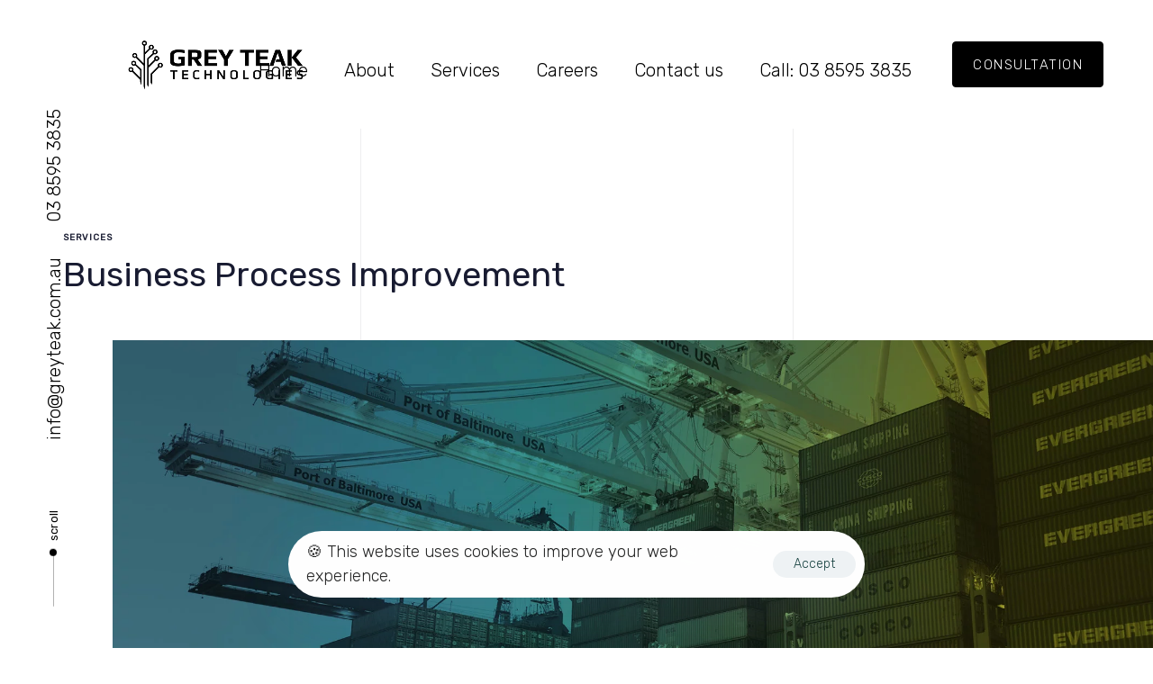

--- FILE ---
content_type: text/html; charset=UTF-8
request_url: https://www.greyteak.com.au/services/business-process-improvement/
body_size: 26624
content:
<!DOCTYPE html>
<html dir="ltr" lang="en-US" prefix="og: https://ogp.me/ns#">
<head >

	<meta charset="UTF-8">
	<meta name="viewport" content="width=device-width, initial-scale=1.0" />
	<meta http-equiv="X-UA-Compatible" content="IE=edge">
	<link rel="profile" href="https://gmpg.org/xfn/11">
	<meta name="mobile-web-app-capable" content="yes">
<meta name="apple-mobile-web-app-capable" content="yes">
<meta name="apple-mobile-web-app-title" content="GreyTeak Technologies - Custom Software Developers | IT Tech Company">
<link rel="pingback" href="https://www.greyteak.com.au/xmlrpc.php" />
<title>Business Process Improvement | GreyTeak Technologies</title>
			<script type="text/javascript">
			var WebFontConfig = WebFontConfig || {};
			WebFontConfig['active'] = function() {
				if ( typeof ( window.jQuery ) !== 'undefined' ) {
					jQuery(window).trigger('liquid_async_fonts_active');
				}
			};
			WebFontConfig['inactive'] = function() {
				if ( typeof ( window.jQuery ) !== 'undefined' ) {
					jQuery(window).trigger('liquid_async_fonts_inactive');
				}
			};
			</script>
			
		<!-- All in One SEO 4.8.1.1 - aioseo.com -->
	<meta name="robots" content="max-image-preview:large" />
	<link rel="canonical" href="https://www.greyteak.com.au/services/business-process-improvement/" />
	<meta name="generator" content="All in One SEO (AIOSEO) 4.8.1.1" />
		<meta property="og:locale" content="en_US" />
		<meta property="og:site_name" content="GreyTeak Technologies | Custom Software Developers | IT Tech Company" />
		<meta property="og:type" content="article" />
		<meta property="og:title" content="Business Process Improvement | GreyTeak Technologies" />
		<meta property="og:url" content="https://www.greyteak.com.au/services/business-process-improvement/" />
		<meta property="og:image" content="https://www.greyteak.com.au/wp-content/uploads/2021/11/GreyTeak_Logo_black.png" />
		<meta property="og:image:secure_url" content="https://www.greyteak.com.au/wp-content/uploads/2021/11/GreyTeak_Logo_black.png" />
		<meta property="og:image:width" content="200" />
		<meta property="og:image:height" content="57" />
		<meta property="article:published_time" content="2021-11-12T09:12:35+00:00" />
		<meta property="article:modified_time" content="2024-05-10T16:49:42+00:00" />
		<meta property="article:publisher" content="https://www.facebook.com/greyteak" />
		<meta name="twitter:card" content="summary_large_image" />
		<meta name="twitter:site" content="@greyteaktech" />
		<meta name="twitter:title" content="Business Process Improvement | GreyTeak Technologies" />
		<meta name="twitter:creator" content="@greyteaktech" />
		<meta name="twitter:image" content="https://www.greyteak.com.au/wp-content/uploads/2021/11/GreyTeak_Logo_black.png" />
		<script type="application/ld+json" class="aioseo-schema">
			{"@context":"https:\/\/schema.org","@graph":[{"@type":"BreadcrumbList","@id":"https:\/\/www.greyteak.com.au\/services\/business-process-improvement\/#breadcrumblist","itemListElement":[{"@type":"ListItem","@id":"https:\/\/www.greyteak.com.au\/#listItem","position":1,"name":"Home","item":"https:\/\/www.greyteak.com.au\/","nextItem":{"@type":"ListItem","@id":"https:\/\/www.greyteak.com.au\/services\/#listItem","name":"Services"}},{"@type":"ListItem","@id":"https:\/\/www.greyteak.com.au\/services\/#listItem","position":2,"name":"Services","item":"https:\/\/www.greyteak.com.au\/services\/","nextItem":{"@type":"ListItem","@id":"https:\/\/www.greyteak.com.au\/services\/business-process-improvement\/#listItem","name":"Business Process Improvement"},"previousItem":{"@type":"ListItem","@id":"https:\/\/www.greyteak.com.au\/#listItem","name":"Home"}},{"@type":"ListItem","@id":"https:\/\/www.greyteak.com.au\/services\/business-process-improvement\/#listItem","position":3,"name":"Business Process Improvement","previousItem":{"@type":"ListItem","@id":"https:\/\/www.greyteak.com.au\/services\/#listItem","name":"Services"}}]},{"@type":"Organization","@id":"https:\/\/www.greyteak.com.au\/#organization","name":"GreyTeak Technologies","description":"Custom Software Developers | IT Tech Company","url":"https:\/\/www.greyteak.com.au\/","telephone":"+61385953835","logo":{"@type":"ImageObject","url":"https:\/\/www.greyteak.com.au\/wp-content\/uploads\/2021\/11\/GreyTeak_Logo_black.png","@id":"https:\/\/www.greyteak.com.au\/services\/business-process-improvement\/#organizationLogo","width":200,"height":57},"image":{"@id":"https:\/\/www.greyteak.com.au\/services\/business-process-improvement\/#organizationLogo"},"sameAs":["https:\/\/www.facebook.com\/greyteak","https:\/\/twitter.com\/greyteaktech","https:\/\/www.instagram.com\/greyteak_technologies\/","https:\/\/www.linkedin.com\/company\/greyteak\/"]},{"@type":"WebPage","@id":"https:\/\/www.greyteak.com.au\/services\/business-process-improvement\/#webpage","url":"https:\/\/www.greyteak.com.au\/services\/business-process-improvement\/","name":"Business Process Improvement | GreyTeak Technologies","inLanguage":"en-US","isPartOf":{"@id":"https:\/\/www.greyteak.com.au\/#website"},"breadcrumb":{"@id":"https:\/\/www.greyteak.com.au\/services\/business-process-improvement\/#breadcrumblist"},"datePublished":"2021-11-12T09:12:35+10:00","dateModified":"2024-05-11T02:49:42+10:00"},{"@type":"WebSite","@id":"https:\/\/www.greyteak.com.au\/#website","url":"https:\/\/www.greyteak.com.au\/","name":"GreyTeak Technologies","alternateName":"GreyTeak Pty Ltd","description":"Custom Software Developers | IT Tech Company","inLanguage":"en-US","publisher":{"@id":"https:\/\/www.greyteak.com.au\/#organization"}}]}
		</script>
		<!-- All in One SEO -->

<link rel='dns-prefetch' href='//www.googletagmanager.com' />
<link rel='dns-prefetch' href='//fonts.googleapis.com' />
<link rel='preconnect' href='https://fonts.gstatic.com' crossorigin />
<link rel="alternate" type="application/rss+xml" title="GreyTeak Technologies &raquo; Feed" href="https://www.greyteak.com.au/feed/" />
<link rel="alternate" type="application/rss+xml" title="GreyTeak Technologies &raquo; Comments Feed" href="https://www.greyteak.com.au/comments/feed/" />
<link rel="alternate" title="oEmbed (JSON)" type="application/json+oembed" href="https://www.greyteak.com.au/wp-json/oembed/1.0/embed?url=https%3A%2F%2Fwww.greyteak.com.au%2Fservices%2Fbusiness-process-improvement%2F" />
<link rel="alternate" title="oEmbed (XML)" type="text/xml+oembed" href="https://www.greyteak.com.au/wp-json/oembed/1.0/embed?url=https%3A%2F%2Fwww.greyteak.com.au%2Fservices%2Fbusiness-process-improvement%2F&#038;format=xml" />
<link rel="preload" href="https://www.greyteak.com.au/wp-content/themes/hub/assets/vendors/liquid-icon/lqd-essentials/fonts/lqd-essentials.woff2" as="font" type="font/woff2" crossorigin><style id='wp-img-auto-sizes-contain-inline-css' type='text/css'>
img:is([sizes=auto i],[sizes^="auto," i]){contain-intrinsic-size:3000px 1500px}
/*# sourceURL=wp-img-auto-sizes-contain-inline-css */
</style>
<style id='wp-emoji-styles-inline-css' type='text/css'>

	img.wp-smiley, img.emoji {
		display: inline !important;
		border: none !important;
		box-shadow: none !important;
		height: 1em !important;
		width: 1em !important;
		margin: 0 0.07em !important;
		vertical-align: -0.1em !important;
		background: none !important;
		padding: 0 !important;
	}
/*# sourceURL=wp-emoji-styles-inline-css */
</style>
<style id='wp-block-library-inline-css' type='text/css'>
:root{--wp-block-synced-color:#7a00df;--wp-block-synced-color--rgb:122,0,223;--wp-bound-block-color:var(--wp-block-synced-color);--wp-editor-canvas-background:#ddd;--wp-admin-theme-color:#007cba;--wp-admin-theme-color--rgb:0,124,186;--wp-admin-theme-color-darker-10:#006ba1;--wp-admin-theme-color-darker-10--rgb:0,107,160.5;--wp-admin-theme-color-darker-20:#005a87;--wp-admin-theme-color-darker-20--rgb:0,90,135;--wp-admin-border-width-focus:2px}@media (min-resolution:192dpi){:root{--wp-admin-border-width-focus:1.5px}}.wp-element-button{cursor:pointer}:root .has-very-light-gray-background-color{background-color:#eee}:root .has-very-dark-gray-background-color{background-color:#313131}:root .has-very-light-gray-color{color:#eee}:root .has-very-dark-gray-color{color:#313131}:root .has-vivid-green-cyan-to-vivid-cyan-blue-gradient-background{background:linear-gradient(135deg,#00d084,#0693e3)}:root .has-purple-crush-gradient-background{background:linear-gradient(135deg,#34e2e4,#4721fb 50%,#ab1dfe)}:root .has-hazy-dawn-gradient-background{background:linear-gradient(135deg,#faaca8,#dad0ec)}:root .has-subdued-olive-gradient-background{background:linear-gradient(135deg,#fafae1,#67a671)}:root .has-atomic-cream-gradient-background{background:linear-gradient(135deg,#fdd79a,#004a59)}:root .has-nightshade-gradient-background{background:linear-gradient(135deg,#330968,#31cdcf)}:root .has-midnight-gradient-background{background:linear-gradient(135deg,#020381,#2874fc)}:root{--wp--preset--font-size--normal:16px;--wp--preset--font-size--huge:42px}.has-regular-font-size{font-size:1em}.has-larger-font-size{font-size:2.625em}.has-normal-font-size{font-size:var(--wp--preset--font-size--normal)}.has-huge-font-size{font-size:var(--wp--preset--font-size--huge)}.has-text-align-center{text-align:center}.has-text-align-left{text-align:left}.has-text-align-right{text-align:right}.has-fit-text{white-space:nowrap!important}#end-resizable-editor-section{display:none}.aligncenter{clear:both}.items-justified-left{justify-content:flex-start}.items-justified-center{justify-content:center}.items-justified-right{justify-content:flex-end}.items-justified-space-between{justify-content:space-between}.screen-reader-text{border:0;clip-path:inset(50%);height:1px;margin:-1px;overflow:hidden;padding:0;position:absolute;width:1px;word-wrap:normal!important}.screen-reader-text:focus{background-color:#ddd;clip-path:none;color:#444;display:block;font-size:1em;height:auto;left:5px;line-height:normal;padding:15px 23px 14px;text-decoration:none;top:5px;width:auto;z-index:100000}html :where(.has-border-color){border-style:solid}html :where([style*=border-top-color]){border-top-style:solid}html :where([style*=border-right-color]){border-right-style:solid}html :where([style*=border-bottom-color]){border-bottom-style:solid}html :where([style*=border-left-color]){border-left-style:solid}html :where([style*=border-width]){border-style:solid}html :where([style*=border-top-width]){border-top-style:solid}html :where([style*=border-right-width]){border-right-style:solid}html :where([style*=border-bottom-width]){border-bottom-style:solid}html :where([style*=border-left-width]){border-left-style:solid}html :where(img[class*=wp-image-]){height:auto;max-width:100%}:where(figure){margin:0 0 1em}html :where(.is-position-sticky){--wp-admin--admin-bar--position-offset:var(--wp-admin--admin-bar--height,0px)}@media screen and (max-width:600px){html :where(.is-position-sticky){--wp-admin--admin-bar--position-offset:0px}}

/*# sourceURL=wp-block-library-inline-css */
</style><style id='global-styles-inline-css' type='text/css'>
:root{--wp--preset--aspect-ratio--square: 1;--wp--preset--aspect-ratio--4-3: 4/3;--wp--preset--aspect-ratio--3-4: 3/4;--wp--preset--aspect-ratio--3-2: 3/2;--wp--preset--aspect-ratio--2-3: 2/3;--wp--preset--aspect-ratio--16-9: 16/9;--wp--preset--aspect-ratio--9-16: 9/16;--wp--preset--color--black: #000000;--wp--preset--color--cyan-bluish-gray: #abb8c3;--wp--preset--color--white: #ffffff;--wp--preset--color--pale-pink: #f78da7;--wp--preset--color--vivid-red: #cf2e2e;--wp--preset--color--luminous-vivid-orange: #ff6900;--wp--preset--color--luminous-vivid-amber: #fcb900;--wp--preset--color--light-green-cyan: #7bdcb5;--wp--preset--color--vivid-green-cyan: #00d084;--wp--preset--color--pale-cyan-blue: #8ed1fc;--wp--preset--color--vivid-cyan-blue: #0693e3;--wp--preset--color--vivid-purple: #9b51e0;--wp--preset--gradient--vivid-cyan-blue-to-vivid-purple: linear-gradient(135deg,rgb(6,147,227) 0%,rgb(155,81,224) 100%);--wp--preset--gradient--light-green-cyan-to-vivid-green-cyan: linear-gradient(135deg,rgb(122,220,180) 0%,rgb(0,208,130) 100%);--wp--preset--gradient--luminous-vivid-amber-to-luminous-vivid-orange: linear-gradient(135deg,rgb(252,185,0) 0%,rgb(255,105,0) 100%);--wp--preset--gradient--luminous-vivid-orange-to-vivid-red: linear-gradient(135deg,rgb(255,105,0) 0%,rgb(207,46,46) 100%);--wp--preset--gradient--very-light-gray-to-cyan-bluish-gray: linear-gradient(135deg,rgb(238,238,238) 0%,rgb(169,184,195) 100%);--wp--preset--gradient--cool-to-warm-spectrum: linear-gradient(135deg,rgb(74,234,220) 0%,rgb(151,120,209) 20%,rgb(207,42,186) 40%,rgb(238,44,130) 60%,rgb(251,105,98) 80%,rgb(254,248,76) 100%);--wp--preset--gradient--blush-light-purple: linear-gradient(135deg,rgb(255,206,236) 0%,rgb(152,150,240) 100%);--wp--preset--gradient--blush-bordeaux: linear-gradient(135deg,rgb(254,205,165) 0%,rgb(254,45,45) 50%,rgb(107,0,62) 100%);--wp--preset--gradient--luminous-dusk: linear-gradient(135deg,rgb(255,203,112) 0%,rgb(199,81,192) 50%,rgb(65,88,208) 100%);--wp--preset--gradient--pale-ocean: linear-gradient(135deg,rgb(255,245,203) 0%,rgb(182,227,212) 50%,rgb(51,167,181) 100%);--wp--preset--gradient--electric-grass: linear-gradient(135deg,rgb(202,248,128) 0%,rgb(113,206,126) 100%);--wp--preset--gradient--midnight: linear-gradient(135deg,rgb(2,3,129) 0%,rgb(40,116,252) 100%);--wp--preset--font-size--small: 13px;--wp--preset--font-size--medium: 20px;--wp--preset--font-size--large: 36px;--wp--preset--font-size--x-large: 42px;--wp--preset--spacing--20: 0.44rem;--wp--preset--spacing--30: 0.67rem;--wp--preset--spacing--40: 1rem;--wp--preset--spacing--50: 1.5rem;--wp--preset--spacing--60: 2.25rem;--wp--preset--spacing--70: 3.38rem;--wp--preset--spacing--80: 5.06rem;--wp--preset--shadow--natural: 6px 6px 9px rgba(0, 0, 0, 0.2);--wp--preset--shadow--deep: 12px 12px 50px rgba(0, 0, 0, 0.4);--wp--preset--shadow--sharp: 6px 6px 0px rgba(0, 0, 0, 0.2);--wp--preset--shadow--outlined: 6px 6px 0px -3px rgb(255, 255, 255), 6px 6px rgb(0, 0, 0);--wp--preset--shadow--crisp: 6px 6px 0px rgb(0, 0, 0);}:where(.is-layout-flex){gap: 0.5em;}:where(.is-layout-grid){gap: 0.5em;}body .is-layout-flex{display: flex;}.is-layout-flex{flex-wrap: wrap;align-items: center;}.is-layout-flex > :is(*, div){margin: 0;}body .is-layout-grid{display: grid;}.is-layout-grid > :is(*, div){margin: 0;}:where(.wp-block-columns.is-layout-flex){gap: 2em;}:where(.wp-block-columns.is-layout-grid){gap: 2em;}:where(.wp-block-post-template.is-layout-flex){gap: 1.25em;}:where(.wp-block-post-template.is-layout-grid){gap: 1.25em;}.has-black-color{color: var(--wp--preset--color--black) !important;}.has-cyan-bluish-gray-color{color: var(--wp--preset--color--cyan-bluish-gray) !important;}.has-white-color{color: var(--wp--preset--color--white) !important;}.has-pale-pink-color{color: var(--wp--preset--color--pale-pink) !important;}.has-vivid-red-color{color: var(--wp--preset--color--vivid-red) !important;}.has-luminous-vivid-orange-color{color: var(--wp--preset--color--luminous-vivid-orange) !important;}.has-luminous-vivid-amber-color{color: var(--wp--preset--color--luminous-vivid-amber) !important;}.has-light-green-cyan-color{color: var(--wp--preset--color--light-green-cyan) !important;}.has-vivid-green-cyan-color{color: var(--wp--preset--color--vivid-green-cyan) !important;}.has-pale-cyan-blue-color{color: var(--wp--preset--color--pale-cyan-blue) !important;}.has-vivid-cyan-blue-color{color: var(--wp--preset--color--vivid-cyan-blue) !important;}.has-vivid-purple-color{color: var(--wp--preset--color--vivid-purple) !important;}.has-black-background-color{background-color: var(--wp--preset--color--black) !important;}.has-cyan-bluish-gray-background-color{background-color: var(--wp--preset--color--cyan-bluish-gray) !important;}.has-white-background-color{background-color: var(--wp--preset--color--white) !important;}.has-pale-pink-background-color{background-color: var(--wp--preset--color--pale-pink) !important;}.has-vivid-red-background-color{background-color: var(--wp--preset--color--vivid-red) !important;}.has-luminous-vivid-orange-background-color{background-color: var(--wp--preset--color--luminous-vivid-orange) !important;}.has-luminous-vivid-amber-background-color{background-color: var(--wp--preset--color--luminous-vivid-amber) !important;}.has-light-green-cyan-background-color{background-color: var(--wp--preset--color--light-green-cyan) !important;}.has-vivid-green-cyan-background-color{background-color: var(--wp--preset--color--vivid-green-cyan) !important;}.has-pale-cyan-blue-background-color{background-color: var(--wp--preset--color--pale-cyan-blue) !important;}.has-vivid-cyan-blue-background-color{background-color: var(--wp--preset--color--vivid-cyan-blue) !important;}.has-vivid-purple-background-color{background-color: var(--wp--preset--color--vivid-purple) !important;}.has-black-border-color{border-color: var(--wp--preset--color--black) !important;}.has-cyan-bluish-gray-border-color{border-color: var(--wp--preset--color--cyan-bluish-gray) !important;}.has-white-border-color{border-color: var(--wp--preset--color--white) !important;}.has-pale-pink-border-color{border-color: var(--wp--preset--color--pale-pink) !important;}.has-vivid-red-border-color{border-color: var(--wp--preset--color--vivid-red) !important;}.has-luminous-vivid-orange-border-color{border-color: var(--wp--preset--color--luminous-vivid-orange) !important;}.has-luminous-vivid-amber-border-color{border-color: var(--wp--preset--color--luminous-vivid-amber) !important;}.has-light-green-cyan-border-color{border-color: var(--wp--preset--color--light-green-cyan) !important;}.has-vivid-green-cyan-border-color{border-color: var(--wp--preset--color--vivid-green-cyan) !important;}.has-pale-cyan-blue-border-color{border-color: var(--wp--preset--color--pale-cyan-blue) !important;}.has-vivid-cyan-blue-border-color{border-color: var(--wp--preset--color--vivid-cyan-blue) !important;}.has-vivid-purple-border-color{border-color: var(--wp--preset--color--vivid-purple) !important;}.has-vivid-cyan-blue-to-vivid-purple-gradient-background{background: var(--wp--preset--gradient--vivid-cyan-blue-to-vivid-purple) !important;}.has-light-green-cyan-to-vivid-green-cyan-gradient-background{background: var(--wp--preset--gradient--light-green-cyan-to-vivid-green-cyan) !important;}.has-luminous-vivid-amber-to-luminous-vivid-orange-gradient-background{background: var(--wp--preset--gradient--luminous-vivid-amber-to-luminous-vivid-orange) !important;}.has-luminous-vivid-orange-to-vivid-red-gradient-background{background: var(--wp--preset--gradient--luminous-vivid-orange-to-vivid-red) !important;}.has-very-light-gray-to-cyan-bluish-gray-gradient-background{background: var(--wp--preset--gradient--very-light-gray-to-cyan-bluish-gray) !important;}.has-cool-to-warm-spectrum-gradient-background{background: var(--wp--preset--gradient--cool-to-warm-spectrum) !important;}.has-blush-light-purple-gradient-background{background: var(--wp--preset--gradient--blush-light-purple) !important;}.has-blush-bordeaux-gradient-background{background: var(--wp--preset--gradient--blush-bordeaux) !important;}.has-luminous-dusk-gradient-background{background: var(--wp--preset--gradient--luminous-dusk) !important;}.has-pale-ocean-gradient-background{background: var(--wp--preset--gradient--pale-ocean) !important;}.has-electric-grass-gradient-background{background: var(--wp--preset--gradient--electric-grass) !important;}.has-midnight-gradient-background{background: var(--wp--preset--gradient--midnight) !important;}.has-small-font-size{font-size: var(--wp--preset--font-size--small) !important;}.has-medium-font-size{font-size: var(--wp--preset--font-size--medium) !important;}.has-large-font-size{font-size: var(--wp--preset--font-size--large) !important;}.has-x-large-font-size{font-size: var(--wp--preset--font-size--x-large) !important;}
/*# sourceURL=global-styles-inline-css */
</style>

<style id='classic-theme-styles-inline-css' type='text/css'>
/*! This file is auto-generated */
.wp-block-button__link{color:#fff;background-color:#32373c;border-radius:9999px;box-shadow:none;text-decoration:none;padding:calc(.667em + 2px) calc(1.333em + 2px);font-size:1.125em}.wp-block-file__button{background:#32373c;color:#fff;text-decoration:none}
/*# sourceURL=/wp-includes/css/classic-themes.min.css */
</style>
<link rel='stylesheet' id='redux-extendify-styles-css' href='https://www.greyteak.com.au/wp-content/plugins/hub-core/extras/redux-framework/redux-core/assets/css/extendify-utilities.css?ver=4.4.12.2' type='text/css' media='all' />
<link rel='stylesheet' id='wpforms-classic-base-css' href='https://www.greyteak.com.au/wp-content/plugins/wpforms-lite/assets/css/frontend/classic/wpforms-base.min.css?ver=1.9.4.2' type='text/css' media='all' />
<link rel='stylesheet' id='bootstrap-css' href='https://www.greyteak.com.au/wp-content/themes/hub/assets/vendors/bootstrap/css/bootstrap.min.css' type='text/css' media='all' />
<link rel='stylesheet' id='liquid-base-css' href='https://www.greyteak.com.au/wp-content/themes/hub/style.css' type='text/css' media='all' />
<link rel='stylesheet' id='liquid-theme-css' href='https://www.greyteak.com.au/wp-content/themes/hub/assets/css/theme.min.css' type='text/css' media='all' />
<link rel='stylesheet' id='theme-responsive-min-css' href='https://www.greyteak.com.au/wp-content/themes/hub/assets/css/theme-responsive-min.min.css?ver=6.9' type='text/css' media='screen and (min-width: 1200px)' />
<link rel='stylesheet' id='theme-responsive-max-css' href='https://www.greyteak.com.au/wp-content/themes/hub/assets/css/theme-responsive-max.min.css?ver=6.9' type='text/css' media='screen and (max-width: 1199px)' />
<link rel='stylesheet' id='js_composer_front-css' href='https://www.greyteak.com.au/wp-content/plugins/liquid_js_composer/assets/css/js_composer.min.css?ver=6.9.0' type='text/css' media='all' />
<link rel='stylesheet' id='ld-gdpr-box-css' href='https://www.greyteak.com.au/wp-content/plugins/liquid-gdpr/assets/css/liquid-gdpr.min.css?ver=6.9' type='text/css' media='all' />
<link rel='stylesheet' id='landinghub-core-css' href='https://www.greyteak.com.au/wp-content/plugins/hub-core/assets/css/landinghub-core.min.css?ver=6.9' type='text/css' media='all' />
<link rel="preload" as="style" href="https://fonts.googleapis.com/css?family=Rubik:300,400&#038;display=swap&#038;ver=6.9" /><link rel="stylesheet" href="https://fonts.googleapis.com/css?family=Rubik:300,400&#038;display=swap&#038;ver=6.9" media="print" onload="this.media='all'"><noscript><link rel="stylesheet" href="https://fonts.googleapis.com/css?family=Rubik:300,400&#038;display=swap&#038;ver=6.9" /></noscript><link rel='stylesheet' id='liquid-generated-responsive-css' href='//www.greyteak.com.au/wp-content/uploads/liquid-styles/liquid-responsive-100.css?timestamp=1674756879&#038;ver=6.9' type='text/css' media='all' />
<script type="text/javascript" src="https://www.greyteak.com.au/wp-includes/js/jquery/jquery.min.js?ver=3.7.1" id="jquery-core-js"></script>
<script type="text/javascript" src="https://www.greyteak.com.au/wp-includes/js/jquery/jquery-migrate.min.js?ver=3.4.1" id="jquery-migrate-js"></script>

<!-- Google tag (gtag.js) snippet added by Site Kit -->

<!-- Google Analytics snippet added by Site Kit -->
<script type="text/javascript" src="https://www.googletagmanager.com/gtag/js?id=GT-PZM4B4FC" id="google_gtagjs-js" async></script>
<script type="text/javascript" id="google_gtagjs-js-after">
/* <![CDATA[ */
window.dataLayer = window.dataLayer || [];function gtag(){dataLayer.push(arguments);}
gtag("set","linker",{"domains":["www.greyteak.com.au"]});
gtag("js", new Date());
gtag("set", "developer_id.dZTNiMT", true);
gtag("config", "GT-PZM4B4FC");
//# sourceURL=google_gtagjs-js-after
/* ]]> */
</script>

<!-- End Google tag (gtag.js) snippet added by Site Kit -->
<link rel="https://api.w.org/" href="https://www.greyteak.com.au/wp-json/" /><link rel="alternate" title="JSON" type="application/json" href="https://www.greyteak.com.au/wp-json/wp/v2/pages/5518" /><link rel="EditURI" type="application/rsd+xml" title="RSD" href="https://www.greyteak.com.au/xmlrpc.php?rsd" />
<meta name="generator" content="WordPress 6.9" />
<link rel='shortlink' href='https://www.greyteak.com.au/?p=5518' />
<meta name="generator" content="Site Kit by Google 1.149.1" /><meta name="generator" content="Redux 4.4.12.2" />		<script>
			document.documentElement.className = document.documentElement.className.replace('no-js', 'js');
		</script>
				<style>
			.no-js img.lazyload {
				display: none;
			}

			figure.wp-block-image img.lazyloading {
				min-width: 150px;
			}

						.lazyload, .lazyloading {
				opacity: 0;
			}

			.lazyloaded {
				opacity: 1;
				transition: opacity 400ms;
				transition-delay: 0ms;
			}

					</style>
			
		<link rel="shortcut icon" href="https://www.greyteak.com.au/wp-content/uploads/2022/06/gt.png" />
					<!-- For iPhone -->
			<link rel="apple-touch-icon-precomposed" href="https://www.greyteak.com.au/wp-content/uploads/2022/06/gt.png">
					<!-- For iPhone 4 Retina display -->
			<link rel="apple-touch-icon" sizes="114x114" href="https://www.greyteak.com.au/wp-content/uploads/2022/06/gt.png">
					<!-- For iPad -->
			<link rel="apple-touch-icon" sizes="72x72" href="https://www.greyteak.com.au/wp-content/uploads/2022/06/gt.png">
					<!-- For iPad Retina display -->
			<link rel="apple-touch-icon" sizes="144x144" href="https://www.greyteak.com.au/wp-content/uploads/2022/06/gt.png">
		
	<script type="text/javascript">
				window.liquidParams = {
					currentZIndex: 10,
					lazyLoadOffset: 500,
					ccOuterSize: 35,
					ccActiveCircleBg: 1,
					ccActiveCircleBc: 1,
				};
				window.liquidIsElementor = false;
			</script><meta name="generator" content="Powered by WPBakery Page Builder - drag and drop page builder for WordPress."/>
<link rel="icon" href="https://www.greyteak.com.au/wp-content/uploads/2022/06/gt.png" sizes="32x32" />
<link rel="icon" href="https://www.greyteak.com.au/wp-content/uploads/2022/06/gt.png" sizes="192x192" />
<link rel="apple-touch-icon" href="https://www.greyteak.com.au/wp-content/uploads/2022/06/gt.png" />
<meta name="msapplication-TileImage" content="https://www.greyteak.com.au/wp-content/uploads/2022/06/gt.png" />
		<style type="text/css" id="wp-custom-css">
			[data-mobile-nav-trigger-alignment=right] .lqd-mobile-sec .navbar-toggle {
    justify-content: flex-end !important;
}


.lqd-cc.lqd-cc--outer.pos-fix.pos-tl.pointer-events-none{
	display:none!important;
}

.wpforms-container .wpforms-field-label{
	
	font-weight: 300 !important;
}		</style>
		<style id='liquid-stylesheet-inline-css' type='text/css'>:root{--color-primary:#0a0a0a;--color-secondary:#ff6600;--color-gradient-start:#FF6600;--color-gradient-stop:#FF6600;--color-link:#ff6600;--color-link-hover:#ff6600;--lqd-cc-size-inner:12px;--lqd-cc-active-bw:1px;--lqd-cc-active-bg:rgb(255, 255, 255);--lqd-cc-active-bc:rgb(255, 255, 255);--lqd-cc-active-circle-txt:rgb(255, 255, 255);--lqd-cc-active-circle-color:rgb(19, 19, 19);}body{font-family:'Rubik', sans-serif ;font-weight:300;line-height:1.7em;font-size:20px;color:#231417;}.btn{font-family:'Rubik', sans-serif ;}.lqd-post-content, .lqd-post-header .entry-excerpt{font-family:'Rubik', sans-serif ;line-height:2;font-size:20px;color:#737373;}.h1,h1{font-family:'Rubik', sans-serif ;line-height:1.2em;font-size:50px;color:#181b31;}.h2,h2{font-family:'Rubik', sans-serif ;font-weight:300;line-height:1.2em;font-size:40px;color:#181b31;}.h3,h3{font-family:'Rubik', sans-serif ;font-weight:300;line-height:1.2em;font-size:32px;color:#181b31;}.h4,h4{font-family:'Rubik', sans-serif ;font-weight:400;line-height:1.2em;font-size:25px;color:#181b31;}.h5,h5{font-family:'Rubik', sans-serif ;line-height:1.2em;font-size:21px;color:#181b31;}.h6,h6{font-family:'Rubik', sans-serif ;line-height:1.2em;font-size:25px;color:#181b31;}.main-header .navbar-brand{max-width:200px;}.titlebar-inner h1{}.titlebar-inner p{}.titlebar-inner{padding-top:80px;padding-bottom:80px;}#lqd-gdpr{padding:   ;border-radius:   ;}#lqd-gdpr .lqd-gdpr-accept{padding:   ;border-radius:   ;}#lqd-site-content{background-image:url( https://www.greyteak.com.au/wp-content/uploads/2020/04/lines-bg.svg);background-repeat:repeat;background-position:center top;}section.vc_row{units:px;}.lqd-head-col > .lqd-active-row-light.header-module > p, .lqd-head-col > .lqd-active-row-light.header-module .nav-trigger, .lqd-head-col > .lqd-active-row-light.header-module .lqd-scrl-indc{color:rgb(42, 42, 42);}.lqd-head-col > .lqd-active-row-light.header-module .nav-trigger.bordered .bars:before{border-color:rgb(42, 42, 42);}.lqd-head-col > .lqd-active-row-light.header-module .nav-trigger .bar{background:rgb(42, 42, 42);}.lqd-head-col > .lqd-active-row-light.header-module > .lqd-custom-menu{color:rgba( 42, 42, 42, 0.5);}.lqd-head-col > .lqd-active-row-light.header-module > .lqd-custom-menu > ul > li > a, .lqd-head-col > .lqd-active-row-light.header-module .main-nav > li > a, .lqd-head-col > .lqd-active-row-light.header-module > .social-icon li a, .lqd-head-col > .lqd-active-row-light.header-module .ld-module-trigger .ld-module-trigger-txt, .lqd-head-col > .lqd-active-row-light.header-module .ld-module-trigger .ld-module-trigger-count, .lqd-head-col > .lqd-active-row-light.header-module .ld-module-trigger-icon, .lqd-head-col > .lqd-active-row-light.header-module > .lqd-custom-menu .lqd-custom-menu-dropdown-btn{color:rgba( 42, 42, 42, 0.8);}.lqd-head-col > .lqd-active-row-light.header-module > .lqd-custom-menu > ul > li > a:hover, .lqd-head-col > .lqd-active-row-light.header-module .main-nav > li > a:hover, .lqd-head-col > .lqd-active-row-light.header-module > .social-icon li a:hover{color:rgb(0, 0, 0);}.lqd-head-col > .lqd-active-row-dark.header-module > p, .lqd-head-col > .lqd-active-row-dark.header-module .nav-trigger, .lqd-head-col > .lqd-active-row-dark.header-module .lqd-scrl-indc{color:rgba(255, 255, 255, 0.91);}.lqd-head-col > .lqd-active-row-dark.header-module .nav-trigger.bordered .bars:before{border-color:rgba(255, 255, 255, 0.91);}.lqd-head-col > .lqd-active-row-dark.header-module .nav-trigger .bar{background:rgba(255, 255, 255, 0.91);}.lqd-head-col > .lqd-active-row-dark.header-module > .lqd-custom-menu{color:rgba( 255, 255, 255, 0.5);}.lqd-head-col > .lqd-active-row-dark.header-module > .lqd-custom-menu > ul > li > a, .lqd-head-col > .lqd-active-row-dark.header-module .main-nav > li > a, .lqd-head-col > .lqd-active-row-dark.header-module > .social-icon li a, .lqd-head-col > .lqd-active-row-dark.header-module .ld-module-trigger .ld-module-trigger-txt, .lqd-head-col > .lqd-active-row-dark.header-module .ld-module-trigger .ld-module-trigger-count, .lqd-head-col > .lqd-active-row-dark.header-module .ld-module-trigger-icon, .lqd-head-col > .lqd-active-row-dark.header-module > .lqd-custom-menu .lqd-custom-menu-dropdown-btn{color:rgba( 255, 255, 255, 0.8);}.lqd-head-col > .lqd-active-row-dark.header-module > .lqd-custom-menu > ul > li > a:hover, .lqd-head-col > .lqd-active-row-dark.header-module .main-nav > li > a:hover, .lqd-head-col > .lqd-active-row-dark.header-module > .social-icon li a:hover{color:rgb(255, 255, 255);}.lqd-active-row-dark.main-header{background-color:rgba(255, 255, 255, 0);}@media screen and (min-width: 992px){body.has-sidebar #lqd-contents-wrap{padding-top:25px;}}@media ( min-width: 1200px ){.is-stuck .lqd-head-sec-wrap{background:rgb(255, 255, 255) !important;}}@media screen and (max-width: 1199px){.main-header .ld-module-trigger, .main-header .ld-search-form .input-icon{color:rgb(0, 0, 0);}.main-header .nav-trigger .bar, .main-header .nav-trigger.style-2 .bar:before, .main-header .nav-trigger.style-2 .bar:after{background-color:rgb(0, 0, 0);}}.lqd-slsh-alt .lqd-slideshow-cursor {
  background-color: #ff0000;
}
.ld-sd-wrap .lqd-custom-menu .link-sup {
    display: none !important;
}</style><style type="text/css" data-type="vc_shortcodes-custom-css">.vc_custom_1656579169793{margin-top: 50px !important;}.vc_custom_1656402528402{padding-top: 150px !important;padding-bottom: 150px !important;background-image: url(https://www.greyteak.com.au/wp-content/uploads/2022/01/BPI2.webp?id=5827) !important;background-position: center !important;background-repeat: no-repeat !important;background-size: cover !important;}.vc_custom_1641426591288{padding-top: 65px !important;padding-bottom: 20px !important;}.vc_custom_1656415079082{padding-top: 60px !important;padding-bottom: 70px !important;background-image: url(https://itbusinesspro.liquid-themes.com/wp-content/uploads/2020/01/bg-4@2x-1-scaled.jpg?id=66) !important;background-position: center !important;background-repeat: no-repeat !important;background-size: cover !important;}.vc_custom_1715359779765{margin-top: 50px !important;margin-bottom: 50px !important;}.vc_custom_1656415375582{padding-top: 0px !important;}.vc_custom_1641967197406{padding-top: 100px !important;padding-bottom: 100px !important;}.vc_custom_1607690798335{margin-bottom: 30px !important;}.vc_custom_1715327537865{background-color: #ff6600 !important;}.vc_custom_1656666862855{margin-top: 100px !important;margin-bottom: 150px !important;}.vc_custom_1586512779407{margin-bottom: 10px !important;}.vc_custom_1638510959129{margin-bottom: 35px !important;}.vc_custom_1586512779407{margin-bottom: 10px !important;}.vc_custom_1636017994603{margin-bottom: 35px !important;}.vc_custom_1586512779407{margin-bottom: 10px !important;}.vc_custom_1636018010074{margin-bottom: 35px !important;}.vc_custom_1586512779407{margin-bottom: 10px !important;}.vc_custom_1636018026593{margin-bottom: 35px !important;}.vc_custom_1586512779407{margin-bottom: 10px !important;}.vc_custom_1636018124937{margin-bottom: 35px !important;}.vc_custom_1586512779407{margin-bottom: 10px !important;}.vc_custom_1636018240243{margin-bottom: 35px !important;}.vc_custom_1586512779407{margin-bottom: 10px !important;}.vc_custom_1636018337762{margin-bottom: 35px !important;}.vc_custom_1586512779407{margin-bottom: 10px !important;}.vc_custom_1636018487423{margin-bottom: 35px !important;}.vc_custom_1586512779407{margin-bottom: 10px !important;}.vc_custom_1636018606192{margin-bottom: 35px !important;}.vc_custom_1586512779407{margin-bottom: 10px !important;}.vc_custom_1636018606192{margin-bottom: 35px !important;}.vc_custom_1586512779407{margin-bottom: 10px !important;}.vc_custom_1636019133124{margin-bottom: 35px !important;}.vc_custom_1588076332680{margin-top: 0px !important;margin-bottom: 0px !important;}.vc_custom_1588076332680{margin-top: 0px !important;margin-bottom: 0px !important;}</style><noscript><style> .wpb_animate_when_almost_visible { opacity: 1; }</style></noscript><style type="text/css" data-type="vc_custom-css">.main-nav > li > a {
    margin-top: 0.625em;
}
.is-stuck .lqd-stickybar-wrap {
    padding-top: 0 !important;
}</style><style type="text/css" data-type="vc_shortcodes-custom-css">.vc_custom_1656433239395{padding-right: 40px !important;padding-left: 125px !important;background-color: #ffffff !important;}.vc_custom_1600260365043{padding-top: 16px !important;padding-left: 20px !important;}</style><style type="text/css" data-type="vc_shortcodes-custom-css">.vc_custom_1607606345416{padding-top: 50px !important;}.vc_custom_1605280795928{padding-bottom: 35px !important;}.vc_custom_1656406820629{border-top-width: 1px !important;padding-top: 40px !important;border-top-color: rgba(255,255,255,0.07) !important;border-top-style: solid !important;}.vc_custom_1656407070716{margin-bottom: 35px !important;border-top-width: 1px !important;padding-top: 40px !important;border-top-color: rgba(255,255,255,0.07) !important;border-top-style: solid !important;}.vc_custom_1605280555281{margin-bottom: 35px !important;}.vc_custom_1656425645478{margin-bottom: 35px !important;}.vc_custom_1605280727646{margin-bottom: 40px !important;}</style>
<link rel='stylesheet' id='liquid-icons-css' href='https://www.greyteak.com.au/wp-content/themes/hub/assets/vendors/liquid-icon/lqd-essentials/lqd-essentials.min.css' type='text/css' media='all' />
<link rel='stylesheet' id='vc_font_awesome_5_shims-css' href='https://www.greyteak.com.au/wp-content/plugins/liquid_js_composer/assets/lib/bower/font-awesome/css/v4-shims.min.css?ver=6.9.0' type='text/css' media='all' />
<link rel='stylesheet' id='vc_font_awesome_5-css' href='https://www.greyteak.com.au/wp-content/plugins/liquid_js_composer/assets/lib/bower/font-awesome/css/all.min.css?ver=6.9.0' type='text/css' media='all' />
<link rel='stylesheet' id='fresco-css' href='https://www.greyteak.com.au/wp-content/themes/hub/assets/vendors/fresco/css/fresco.css' type='text/css' media='all' />
<link rel='stylesheet' id='jquery-ui-css' href='https://www.greyteak.com.au/wp-content/themes/hub/assets/vendors/jquery-ui/jquery-ui.css' type='text/css' media='all' />
</head>

<body class="wp-singular page-template-default page page-id-5518 page-child parent-pageid-5452 wp-embed-responsive wp-theme-hub site-wide-layout lazyload-enabled page-has-left-stickybar wpb-js-composer js-comp-ver-6.9.0 vc_responsive" dir="ltr" itemscope="itemscope" itemtype="http://schema.org/WebPage" data-mobile-nav-breakpoint="1199" data-mobile-nav-style="modern" data-mobile-nav-scheme="dark" data-mobile-nav-trigger-alignment="right" data-mobile-header-scheme="custom" data-mobile-logo-alignment="default" data-overlay-onmobile="false">
	
	
	<div><div class="screen-reader-text">Skip links</div><ul class="liquid-skip-link screen-reader-text"><li><a href="#primary-nav" class="screen-reader-shortcut"> Skip to primary navigation</a></li><li><a href="#lqd-site-content" class="screen-reader-shortcut"> Skip to content</a></li></ul></div>

	<div id="wrap">

		<header class="header site-header main-header  sticky-header-noshadow " id="header" itemscope="itemscope" itemtype="http://schema.org/WPHeader">
    
    <p><div  class="lqd-head-sec-wrap pos-rel lqd-hide-onstuck   vc_custom_1656433239395 " style="">
						<div class="lqd-head-sec container-fluid d-flex align-items-stretch"><div  class="col lqd-head-col  " ><style>.ld_header_image_69808a8e8cadc{padding-top:43px;padding-bottom:43px;}</style>
<div id="ld_header_image_69808a8e8cadc" class="header-module module-logo no-rotate navbar-brand-plain ld_header_image_69808a8e8cadc">

	<a class="navbar-brand" href="https://www.greyteak.com.au/" rel="home"><span class="navbar-brand-inner">    <img class="logo-default lazyload" data-src="https://www.greyteak.com.au/wp-content/uploads/2021/11/GreyTeak_Logo_black.png" alt="GreyTeak Technologies" src="[data-uri]" style="--smush-placeholder-width: 200px; --smush-placeholder-aspect-ratio: 200/57;" /></span></a>		
</div><!-- /.navbar-header --></div><div  class="col lqd-head-col  " ></div><div  class="col lqd-head-col   text-right text-lg-right" ><style>.ld_header_menu_69808a8e8d06a > li > a, .navbar-fullscreen .ld_header_menu_69808a8e8d06a > li > a{color:rgb(0, 0, 0);}.ld_header_menu_69808a8e8d06a > li:hover > a, .navbar-fullscreen .ld_header_menu_69808a8e8d06a > li > a:hover{color:rgba(0, 0, 0, 0.8);}.ld_header_menu_69808a8e8d06a > li.is-active > a, .ld_header_menu_69808a8e8d06a > li.current_page_item > a, .ld_header_menu_69808a8e8d06a > li.current-menu-item > a, .ld_header_menu_69808a8e8d06a > li.current-menu-ancestor > a, .navbar-fullscreen .ld_header_menu_69808a8e8d06a > li.is-active > a, .navbar-fullscreen .ld_header_menu_69808a8e8d06a > li.current_page_item > a, .navbar-fullscreen .ld_header_menu_69808a8e8d06a > li.current-menu-item > a, .navbar-fullscreen .ld_header_menu_69808a8e8d06a > li.current-menu-ancestor > a{color:rgba(0, 0, 0, 0.8);}.ld_header_menu_69808a8e8d06a{--lqd-menu-items-right-padding:20px;--lqd-menu-items-left-padding:20px;}</style><div class="header-module module-primary-nav pos-stc">
	<div class="collapse navbar-collapse lqd-submenu-default-style  " id="main-header-collapse" aria-expanded="false" role="navigation">
	<ul id="primary-nav" class="main-nav lqd-menu-counter-right ld_header_menu_69808a8e8d06a main-nav-hover-default nav align-items-lg-stretch justify-content-lg-default-align" data-submenu-options='{"toggleType":"fade","handler":"mouse-in-out"}' ><li id="menu-item-5322" class="menu-item menu-item-type-post_type menu-item-object-page menu-item-home menu-item-5322"><a href="https://www.greyteak.com.au/">Home</a></li>
<li id="menu-item-5568" class="menu-item menu-item-type-post_type menu-item-object-page menu-item-5568"><a href="https://www.greyteak.com.au/about-us/">About</a></li>
<li id="menu-item-6019" class="menu-item menu-item-type-custom menu-item-object-custom megamenu menu-item-has-children megamenu-fullwidth menu-item-6019"><a href="/services">Services<span class="submenu-expander pos-abs"><svg xmlns="http://www.w3.org/2000/svg" width="21" height="32" viewBox="0 0 21 32" style="width: 1em; height: 1em;"><path fill="currentColor" d="M10.5 18.375l7.938-7.938c.562-.562 1.562-.562 2.125 0s.562 1.563 0 2.126l-9 9c-.563.562-1.5.625-2.063.062L.437 12.562C.126 12.25 0 11.876 0 11.5s.125-.75.438-1.063c.562-.562 1.562-.562 2.124 0z"></path></svg></span></a><style type="text/css" data-type="vc_custom-css">.lqd-fancy-menu.menu-items-has-fill>ul>li>a {
    padding: 0.5em;
}

.wpb_content_element, ul.wpb_thumbnails-fluid>li {
    margin-bottom: 20px;
}</style><style type="text/css" data-type="vc_shortcodes-custom-css">.vc_custom_1617173888871{border-right-width: 0px !important;border-right-color: rgba(255,255,255,0.05) !important;border-right-style: solid !important;}.vc_custom_1617173870856{border-right-width: 0px !important;border-right-color: rgba(255,255,255,0.05) !important;border-right-style: solid !important;}.vc_custom_1617173880360{border-right-width: 0px !important;border-right-color: rgba(255,255,255,0.05) !important;border-right-style: solid !important;}.vc_custom_1656588886132{padding-top: 10px !important;}.vc_custom_1656588894307{padding-top: 10px !important;}.vc_custom_1656588901059{padding-top: 10px !important;}.vc_custom_1656588907515{padding-top: 10px !important;}.vc_custom_1656473326566{padding-bottom: 30px !important;}</style><div class="nav-item-children"><div class="lqd-megamenu-rows-wrap megamenu-container container" style="background:rgb(0, 0, 0);"><section class="vc_row megamenu-row liquid-row-shadowbox-69808a8e93164"><div class="ld-container container"><div class="row ld-row ld-row-outer vc_row-o-equal-height vc_row-flex"><style>@media (min-width: 992px) { .liquid-column-responsive-69808a8e9d8bc > .vc_column-inner {padding-top:35px !important; padding-right:30px !important; padding-bottom:35px !important; border-right-width:1px !important;  }  } </style><div class="megamenu-col wpb_column vc_column_container vc_col-sm-3 liquid-column-69808a8e9d8b8 liquid-column-responsive-69808a8e9d8bc vc_col-has-fill"><div class="vc_column-inner  vc_custom_1617173888871" ><div class="wpb_wrapper"  ><style>.ld_fancy_heading_69808a8e9daa0 div{color:rgb(255, 255, 255);}.ld_fancy_heading_69808a8e9daa0 div {padding-top:10px !important;  } @media (min-width: 768px) { .ld_fancy_heading_69808a8e9daa0 div {padding-top:10px !important;  }  } @media (min-width: 992px) { .ld_fancy_heading_69808a8e9daa0 div {padding-top:10px !important;  }  } @media (min-width: 1200px) { .ld_fancy_heading_69808a8e9daa0 div {padding-top:10px !important;  }  } .ld_fancy_heading_69808a8e9daa0 .lqd-highlight-inner{height:0.275em!important;bottom:0px!important;}.ld_fancy_heading_69808a8e9daa0 div {padding-top:10px !important;  } @media (min-width: 768px) { .ld_fancy_heading_69808a8e9daa0 div {padding-top:10px !important;  }  } @media (min-width: 992px) { .ld_fancy_heading_69808a8e9daa0 div {padding-top:10px !important;  }  } @media (min-width: 1200px) { .ld_fancy_heading_69808a8e9daa0 div {padding-top:10px !important;  }  } </style><div class="ld-fancy-heading ld_fancy_heading_69808a8e9daa0">
	<div class="ld-fh-element lqd-highlight-underline lqd-highlight-grow-left text-decoration-default"   >  IT Services</div></div><div class="vc_separator wpb_content_element vc_separator_align_center vc_sep_width_100 vc_sep_pos_align_center vc_separator_no_text vc_sep_color_grey vc_custom_1656588886132  vc_custom_1656588886132" ><span class="vc_sep_holder vc_sep_holder_l"><span  class="vc_sep_line"></span></span><span class="vc_sep_holder vc_sep_holder_r"><span  class="vc_sep_line"></span></span>
</div><style>.ld_simple_menu_69808a8e9e1cf > ul > li > a{color:rgba(255, 255, 255, 0.44);}.ld_simple_menu_69808a8e9e1cf > ul > li > a {font-size:17px; } .ld_simple_menu_69808a8e9e1cf > ul > li > a {font-weight:500; } .ld_simple_menu_69808a8e9e1cf {margin-bottom:20px !important;  } .ld_simple_menu_69808a8e9e1cf > ul > li:not(:last-child){margin-bottom:2px;}.ld_simple_menu_69808a8e9e1cf > ul > li > a {font-size:17px; } .ld_simple_menu_69808a8e9e1cf > ul > li > a {font-weight:500; } .ld_simple_menu_69808a8e9e1cf {margin-bottom:20px !important;  } .lqd-stickybar > .lqd-head-col > .header-module > .ld_simple_menu_69808a8e9e1cf li{margin-inline-start:2px;}.ld_simple_menu_69808a8e9e1cf > ul > li > a {font-size:17px; } .ld_simple_menu_69808a8e9e1cf > ul > li > a {font-weight:500; } .ld_simple_menu_69808a8e9e1cf {margin-bottom:20px !important;  } .ld_simple_menu_69808a8e9e1cf > ul > li > a:hover, .ld_simple_menu_69808a8e9e1cf li.is-active > a{color:rgb(255, 255, 255);background:rgba(255, 255, 255, 0.08);}.ld_simple_menu_69808a8e9e1cf > ul > li > a {font-size:17px; } .ld_simple_menu_69808a8e9e1cf > ul > li > a {font-weight:500; } .ld_simple_menu_69808a8e9e1cf {margin-bottom:20px !important;  } </style><div class="lqd-fancy-menu lqd-simple-menu menu-items-has-fill ld_simple_menu_69808a8e9e1cf">
<ul id="ld_simple_menu_69808a8e9e1cf" class="lqd-simple-menu-ul reset-ul "><li id="menu-item-6069" class="menu-item menu-item-type-post_type menu-item-object-page menu-item-6069"><a href="https://www.greyteak.com.au/it-company-melbourne/">IT Company Melbourne</a></li>
</ul></div></div></div></div><style>@media (min-width: 992px) { .liquid-column-responsive-69808a8e9f0f5 > .vc_column-inner {padding-top:35px !important; padding-right:30px !important; padding-bottom:35px !important; border-right-width:1px !important;  }  } </style><div class="megamenu-col wpb_column vc_column_container vc_col-sm-3 vc_col-md-offset-0 vc_col-md-3 liquid-column-69808a8e9f0f3 liquid-column-responsive-69808a8e9f0f5 vc_col-has-fill"><div class="vc_column-inner  vc_custom_1617173870856" ><div class="wpb_wrapper"  ><style>.ld_fancy_heading_69808a8e9f25f div{color:rgb(255, 255, 255);}.ld_fancy_heading_69808a8e9f25f div {padding-top:10px !important;  } @media (min-width: 768px) { .ld_fancy_heading_69808a8e9f25f div {padding-top:10px !important;  }  } @media (min-width: 992px) { .ld_fancy_heading_69808a8e9f25f div {padding-top:10px !important;  }  } @media (min-width: 1200px) { .ld_fancy_heading_69808a8e9f25f div {padding-top:10px !important;  }  } .ld_fancy_heading_69808a8e9f25f .lqd-highlight-inner{height:0.275em!important;bottom:0px!important;}.ld_fancy_heading_69808a8e9f25f div {padding-top:10px !important;  } @media (min-width: 768px) { .ld_fancy_heading_69808a8e9f25f div {padding-top:10px !important;  }  } @media (min-width: 992px) { .ld_fancy_heading_69808a8e9f25f div {padding-top:10px !important;  }  } @media (min-width: 1200px) { .ld_fancy_heading_69808a8e9f25f div {padding-top:10px !important;  }  } </style><div class="ld-fancy-heading ld_fancy_heading_69808a8e9f25f">
	<div class="ld-fh-element lqd-highlight-underline lqd-highlight-grow-left text-decoration-default"   >  Software &amp; Web</div></div><div class="vc_separator wpb_content_element vc_separator_align_center vc_sep_width_100 vc_sep_pos_align_center vc_separator_no_text vc_sep_color_grey vc_custom_1656588894307  vc_custom_1656588894307" ><span class="vc_sep_holder vc_sep_holder_l"><span  class="vc_sep_line"></span></span><span class="vc_sep_holder vc_sep_holder_r"><span  class="vc_sep_line"></span></span>
</div><style>.ld_simple_menu_69808a8e9f5a9 > ul > li > a{color:rgba(255, 255, 255, 0.44);}.ld_simple_menu_69808a8e9f5a9 > ul > li > a {font-size:17px; } .ld_simple_menu_69808a8e9f5a9 > ul > li > a {font-weight:500; } .ld_simple_menu_69808a8e9f5a9 {margin-bottom:20px !important;  } .ld_simple_menu_69808a8e9f5a9 > ul > li:not(:last-child){margin-bottom:2px;}.ld_simple_menu_69808a8e9f5a9 > ul > li > a {font-size:17px; } .ld_simple_menu_69808a8e9f5a9 > ul > li > a {font-weight:500; } .ld_simple_menu_69808a8e9f5a9 {margin-bottom:20px !important;  } .lqd-stickybar > .lqd-head-col > .header-module > .ld_simple_menu_69808a8e9f5a9 li{margin-inline-start:2px;}.ld_simple_menu_69808a8e9f5a9 > ul > li > a {font-size:17px; } .ld_simple_menu_69808a8e9f5a9 > ul > li > a {font-weight:500; } .ld_simple_menu_69808a8e9f5a9 {margin-bottom:20px !important;  } .ld_simple_menu_69808a8e9f5a9 > ul > li > a:hover, .ld_simple_menu_69808a8e9f5a9 li.is-active > a{color:rgb(255, 255, 255);background:rgba(255, 255, 255, 0.11);}.ld_simple_menu_69808a8e9f5a9 > ul > li > a {font-size:17px; } .ld_simple_menu_69808a8e9f5a9 > ul > li > a {font-weight:500; } .ld_simple_menu_69808a8e9f5a9 {margin-bottom:20px !important;  } </style><div class="lqd-fancy-menu lqd-simple-menu menu-items-has-fill ld_simple_menu_69808a8e9f5a9">
<ul id="ld_simple_menu_69808a8e9f5a9" class="lqd-simple-menu-ul reset-ul "><li id="menu-item-6074" class="menu-item menu-item-type-post_type menu-item-object-page menu-item-6074"><a href="https://www.greyteak.com.au/services/custom-software-development/">Custom Software Development</a></li>
<li id="menu-item-6020" class="menu-item menu-item-type-post_type menu-item-object-page menu-item-6020"><a href="https://www.greyteak.com.au/services/mobile-app-development/">Mobile App Development</a></li>
<li id="menu-item-6072" class="menu-item menu-item-type-post_type menu-item-object-page current-menu-item page_item page-item-5518 current_page_item menu-item-6072"><a href="https://www.greyteak.com.au/services/business-process-improvement/" aria-current="page">Business Process Improvement</a></li>
<li id="menu-item-6073" class="menu-item menu-item-type-post_type menu-item-object-page menu-item-6073"><a href="https://www.greyteak.com.au/services/business-software-development/">Business Software Development</a></li>
<li id="menu-item-6502" class="menu-item menu-item-type-post_type menu-item-object-page menu-item-6502"><a href="https://www.greyteak.com.au/services/website-development/">Website Development Services</a></li>
<li id="menu-item-7292" class="menu-item menu-item-type-post_type menu-item-object-page menu-item-7292"><a href="https://www.greyteak.com.au/services/website-maintenance/">Website Maintenance Services</a></li>
<li id="menu-item-7402" class="menu-item menu-item-type-post_type menu-item-object-page menu-item-7402"><a href="https://www.greyteak.com.au/services/legacy-systems-upgrades-to-latest-software/">Legacy Software Upgrade Service</a></li>
<li id="menu-item-7403" class="menu-item menu-item-type-post_type menu-item-object-page menu-item-7403"><a href="https://www.greyteak.com.au/services/api-integration-services/">API Integration Services</a></li>
</ul></div></div></div></div><style>@media (min-width: 992px) { .liquid-column-responsive-69808a8ea1074 > .vc_column-inner {padding-top:35px !important; padding-right:30px !important; padding-bottom:35px !important; border-right-width:1px !important;  }  } </style><div class="megamenu-col wpb_column vc_column_container vc_col-sm-3 liquid-column-69808a8ea1071 liquid-column-responsive-69808a8ea1074 vc_col-has-fill"><div class="vc_column-inner  vc_custom_1617173880360" ><div class="wpb_wrapper"  ><style>.ld_fancy_heading_69808a8ea11d8 div{color:rgb(255, 255, 255);}.ld_fancy_heading_69808a8ea11d8 div {padding-top:10px !important;  } @media (min-width: 768px) { .ld_fancy_heading_69808a8ea11d8 div {padding-top:10px !important;  }  } @media (min-width: 992px) { .ld_fancy_heading_69808a8ea11d8 div {padding-top:10px !important;  }  } @media (min-width: 1200px) { .ld_fancy_heading_69808a8ea11d8 div {padding-top:10px !important;  }  } .ld_fancy_heading_69808a8ea11d8 .lqd-highlight-inner{height:0.275em!important;bottom:0px!important;}.ld_fancy_heading_69808a8ea11d8 div {padding-top:10px !important;  } @media (min-width: 768px) { .ld_fancy_heading_69808a8ea11d8 div {padding-top:10px !important;  }  } @media (min-width: 992px) { .ld_fancy_heading_69808a8ea11d8 div {padding-top:10px !important;  }  } @media (min-width: 1200px) { .ld_fancy_heading_69808a8ea11d8 div {padding-top:10px !important;  }  } </style><div class="ld-fancy-heading ld_fancy_heading_69808a8ea11d8">
	<div class="ld-fh-element lqd-highlight-underline lqd-highlight-grow-left text-decoration-default"   >  E-Commerce Solutions</div></div><div class="vc_separator wpb_content_element vc_separator_align_center vc_sep_width_100 vc_sep_pos_align_center vc_separator_no_text vc_sep_color_grey vc_custom_1656588901059  vc_custom_1656588901059" ><span class="vc_sep_holder vc_sep_holder_l"><span  class="vc_sep_line"></span></span><span class="vc_sep_holder vc_sep_holder_r"><span  class="vc_sep_line"></span></span>
</div><style>.ld_simple_menu_69808a8ea150a > ul > li > a{color:rgba(255, 255, 255, 0.44);}.ld_simple_menu_69808a8ea150a > ul > li > a {font-size:17px; } .ld_simple_menu_69808a8ea150a > ul > li > a {font-weight:500; } .ld_simple_menu_69808a8ea150a {margin-bottom:20px !important;  } .ld_simple_menu_69808a8ea150a > ul > li:not(:last-child){margin-bottom:2px;}.ld_simple_menu_69808a8ea150a > ul > li > a {font-size:17px; } .ld_simple_menu_69808a8ea150a > ul > li > a {font-weight:500; } .ld_simple_menu_69808a8ea150a {margin-bottom:20px !important;  } .lqd-stickybar > .lqd-head-col > .header-module > .ld_simple_menu_69808a8ea150a li{margin-inline-start:2px;}.ld_simple_menu_69808a8ea150a > ul > li > a {font-size:17px; } .ld_simple_menu_69808a8ea150a > ul > li > a {font-weight:500; } .ld_simple_menu_69808a8ea150a {margin-bottom:20px !important;  } .ld_simple_menu_69808a8ea150a > ul > li > a:hover, .ld_simple_menu_69808a8ea150a li.is-active > a{color:rgb(255, 255, 255);background:rgba(255, 255, 255, 0.09);}.ld_simple_menu_69808a8ea150a > ul > li > a {font-size:17px; } .ld_simple_menu_69808a8ea150a > ul > li > a {font-weight:500; } .ld_simple_menu_69808a8ea150a {margin-bottom:20px !important;  } </style><div class="lqd-fancy-menu lqd-simple-menu menu-items-has-fill ld_simple_menu_69808a8ea150a">
<ul id="ld_simple_menu_69808a8ea150a" class="lqd-simple-menu-ul reset-ul "><li id="menu-item-6086" class="menu-item menu-item-type-post_type menu-item-object-page menu-item-6086"><a href="https://www.greyteak.com.au/services/ecommerce-software-development/">E-Commerce Software Development</a></li>
</ul></div></div></div></div><style>@media (min-width: 992px) { .liquid-column-responsive-69808a8ea22de > .vc_column-inner {padding-top:35px !important; padding-bottom:35px !important;  }  } </style><div class="megamenu-col wpb_column vc_column_container vc_col-sm-3 liquid-column-69808a8ea22db liquid-column-responsive-69808a8ea22de"><div class="vc_column-inner  " ><div class="wpb_wrapper"  ><style>.ld_fancy_heading_69808a8ea241f div{color:rgb(255, 255, 255);}.ld_fancy_heading_69808a8ea241f div {padding-top:10px !important;  } @media (min-width: 768px) { .ld_fancy_heading_69808a8ea241f div {padding-top:10px !important;  }  } @media (min-width: 992px) { .ld_fancy_heading_69808a8ea241f div {padding-top:10px !important;  }  } @media (min-width: 1200px) { .ld_fancy_heading_69808a8ea241f div {padding-top:10px !important;  }  } .ld_fancy_heading_69808a8ea241f .lqd-highlight-inner{height:0.275em!important;bottom:0px!important;}.ld_fancy_heading_69808a8ea241f div {padding-top:10px !important;  } @media (min-width: 768px) { .ld_fancy_heading_69808a8ea241f div {padding-top:10px !important;  }  } @media (min-width: 992px) { .ld_fancy_heading_69808a8ea241f div {padding-top:10px !important;  }  } @media (min-width: 1200px) { .ld_fancy_heading_69808a8ea241f div {padding-top:10px !important;  }  } </style><div class="ld-fancy-heading ld_fancy_heading_69808a8ea241f">
	<div class="ld-fh-element lqd-highlight-underline lqd-highlight-grow-left text-decoration-default"   >  Cloud Solutions</div></div><div class="vc_separator wpb_content_element vc_separator_align_center vc_sep_width_100 vc_sep_pos_align_center vc_separator_no_text vc_sep_color_grey vc_custom_1656588907515  vc_custom_1656588907515" ><span class="vc_sep_holder vc_sep_holder_l"><span  class="vc_sep_line"></span></span><span class="vc_sep_holder vc_sep_holder_r"><span  class="vc_sep_line"></span></span>
</div><style>.ld_simple_menu_69808a8ea26fc > ul > li > a{color:rgba(255, 255, 255, 0.44);}.ld_simple_menu_69808a8ea26fc > ul > li > a {font-size:17px; } .ld_simple_menu_69808a8ea26fc > ul > li > a {font-weight:500; } .ld_simple_menu_69808a8ea26fc {margin-bottom:20px !important;  } .ld_simple_menu_69808a8ea26fc > ul > li > a:hover, .ld_simple_menu_69808a8ea26fc li.is-active > a{color:rgb(255, 255, 255);background:rgba(255, 255, 255, 0.09);}.ld_simple_menu_69808a8ea26fc > ul > li > a {font-size:17px; } .ld_simple_menu_69808a8ea26fc > ul > li > a {font-weight:500; } .ld_simple_menu_69808a8ea26fc {margin-bottom:20px !important;  } </style><div class="lqd-fancy-menu lqd-simple-menu menu-items-has-fill ld_simple_menu_69808a8ea26fc">
<ul id="ld_simple_menu_69808a8ea26fc" class="lqd-simple-menu-ul reset-ul "><li id="menu-item-6034" class="menu-item menu-item-type-post_type menu-item-object-page menu-item-6034"><a href="https://www.greyteak.com.au/services/cloud-migration-solutions/">Cloud Migration Solutions</a></li>
</ul></div></div></div></div></div></div></section><section class="vc_row megamenu-row liquid-row-shadowbox-69808a8ea34e2"><div class="ld-container container"><div class="row ld-row ld-row-outer"><div class="megamenu-col wpb_column vc_column_container vc_col-sm-12 liquid-column-69808a8ea378c"><div class="vc_column-inner  " ><div class="wpb_wrapper"  ><div class="vc_separator wpb_content_element vc_separator_align_center vc_sep_width_100 vc_sep_pos_align_center vc_separator_no_text vc_sep_color_grey" ><span class="vc_sep_holder vc_sep_holder_l"><span  class="vc_sep_line"></span></span><span class="vc_sep_holder vc_sep_holder_r"><span  class="vc_sep_line"></span></span>
</div></div></div></div></div></div></section><section class="vc_row megamenu-row liquid-row-shadowbox-69808a8ea3b56"><div class="ld-container container"><div class="row ld-row ld-row-outer"><div class="megamenu-col wpb_column vc_column_container vc_col-sm-12 liquid-column-69808a8ea3dbc"><div class="vc_column-inner  vc_custom_1656473326566" ><div class="wpb_wrapper"  ><style>.ld_fancy_heading_69808a8ea3f29 p{color:rgb(217, 217, 217);}.ld_fancy_heading_69808a8ea3f29 .lqd-highlight-inner{height:0.275em!important;bottom:0px!important;}</style><div class="ld-fancy-heading text-center ld_fancy_heading_69808a8ea3f29">
	<p class="ld-fh-element lqd-highlight-underline lqd-highlight-grow-left text-decoration-default"   >  We offer a wide range of other services. Please contact us on <a href="tel:0385983835">03 8598 3835</a> or <a href="/cdn-cgi/l/email-protection#167f787079567164736f6273777d3875797b387763"><span class="__cf_email__" data-cfemail="fc95929a93bc9b8e998588999d97d29f9391d29d89">[email&#160;protected]</span></a> to discuss.</p></div></div></div></div></div></div></section></div></div></li>
<li id="menu-item-5569" class="menu-item menu-item-type-post_type menu-item-object-page menu-item-5569"><a href="https://www.greyteak.com.au/careers/">Careers</a></li>
<li id="menu-item-5320" class="menu-item menu-item-type-post_type menu-item-object-page menu-item-5320"><a href="https://www.greyteak.com.au/contact/">Contact us</a></li>
<li id="menu-item-7285" class="menu-item menu-item-type-custom menu-item-object-custom menu-item-7285"><a href="tel:+61385953835">Call:  03 8595 3835</a></li>
</ul>	</div><!-- /.navbar-collapse -->
</div><!-- /.header-module --><style>.lqd-head-col > .lqd-active-row-light.header-module > .ld_header_button_69808a8ea446e{color:rgb(255, 255, 255);border-color:rgb(41, 41, 41);}.lqd-head-col > .lqd-active-row-light.header-module > .ld_header_button_69808a8ea446e.btn-solid{background-color:rgb(41, 41, 41);}.lqd-head-col > .lqd-active-row-light.header-module > .ld_header_button_69808a8ea446e:hover{border-color:rgb(234, 11, 11);color:rgb(255, 255, 255);}.lqd-head-col > .lqd-active-row-light.header-module > .ld_header_button_69808a8ea446e:hover, .lqd-head-col > .lqd-active-row-light.header-module > .ld_header_button_69808a8ea446e.btn-solid:hover{background-color:rgb(234, 11, 11);}.lqd-head-col > .lqd-active-row-dark.header-module > .ld_header_button_69808a8ea446e{color:rgb(29, 29, 29);border-color:rgb(255, 255, 255);}.lqd-head-col > .lqd-active-row-dark.header-module > .ld_header_button_69808a8ea446e.btn-solid{background-color:rgb(255, 255, 255);}.lqd-head-col > .lqd-active-row-dark.header-module > .ld_header_button_69808a8ea446e:hover{border-color:rgb(234, 11, 11);color:rgb(255, 255, 255);}.lqd-head-col > .lqd-active-row-dark.header-module > .ld_header_button_69808a8ea446e:hover, .lqd-head-col > .lqd-active-row-dark.header-module > .ld_header_button_69808a8ea446e.btn-solid:hover{background-color:rgb(234, 11, 11);}</style><div class="header-module module-button">
	<style>.ld_button_69808a8ea4875.btn-icon-solid .btn-icon{background:rgb(0, 0, 0);}.ld_button_69808a8ea4875.btn-icon-circle.btn-icon-ripple .btn-icon:before{border-color:rgb(0, 0, 0);}.ld_button_69808a8ea4875{background-color:rgb(0, 0, 0);border-color:rgb(0, 0, 0);color:rgb(255, 255, 255);}.ld_button_69808a8ea4875 .btn-gradient-border defs stop:first-child{stop-color:rgb(0, 0, 0);}.ld_button_69808a8ea4875 .btn-gradient-border defs stop:last-child{stop-color:rgb(0, 0, 0);}.ld_button_69808a8ea4875 {font-size:15px; } .ld_button_69808a8ea4875 {line-height:1.6em; } .ld_button_69808a8ea4875 {--element-line-height:1.6em; } .ld_button_69808a8ea4875 {letter-spacing:0.01em; } .ld_button_69808a8ea4875 {font-size:15px; } .ld_button_69808a8ea4875 {line-height:1.6em; } .ld_button_69808a8ea4875 {--element-line-height:1.6em; } .ld_button_69808a8ea4875 {letter-spacing:0.01em; } .ld_button_69808a8ea4875 {font-size:15px; } .ld_button_69808a8ea4875 {line-height:1.6em; } .ld_button_69808a8ea4875 {--element-line-height:1.6em; } .ld_button_69808a8ea4875 {letter-spacing:0.01em; } .ld_button_69808a8ea4875 {font-size:15px; } .ld_button_69808a8ea4875 {line-height:1.6em; } .ld_button_69808a8ea4875 {--element-line-height:1.6em; } .ld_button_69808a8ea4875 {letter-spacing:0.01em; } </style><a href="https://www.greyteak.com.au/free-consultation/" title="Free Consultation" class="btn btn-solid text-uppercase btn-sm round border-thin btn-has-label ld_header_button_69808a8ea446e ld_button_69808a8ea4875">
	<span>
		
					<span class="btn-txt" data-text="Consultation" >Consultation</span>
			
					</span>
</a>
</div></div>	</div></div><div  class="lqd-stickybar-wrap lqd-stickybar-left    vc_custom_1600260365043 ">
						<div class="lqd-stickybar"><div  class="col-auto lqd-head-col   text-left text-left" ><style>.ld_header_sidedrawer_69808a8ea54a5.style-2 .bar:before, .ld_header_sidedrawer_69808a8ea54a5.style-2 .bar:after{background:rgb(255, 255, 255);}.ld_header_sidedrawer_69808a8ea54a5{color:rgb(255, 255, 255);}.ld_header_sidedrawer_69808a8ea54a5.ld-module-dropdown{width:450px;}</style>

<div class="ld-module-sd header-module ld-module-sd-hover no-rotate ld-module-sd-right">

	<button class="nav-trigger style-2 fill-none txt-right collapsed ld_header_sidedrawer_69808a8ea54a5" role="button" type="button" data-ld-toggle="true" data-toggle="collapse" data-bs-toggle="collapse"   data-toggle-options='{ "type": "hover" }'  data-target="#ld_header_sidedrawer_69808a8ea54a5" data-bs-target="#ld_header_sidedrawer_69808a8ea54a5" aria-expanded="false" aria-controls="ld_header_sidedrawer_69808a8ea54a5">

		<span class="bars">
			<span class="bars-inner">
				<span class="bar"></span>
				<span class="bar"></span>
				<span class="bar"></span>
							</span>
		</span>
		
	</button>

	<div class="ld-module-dropdown collapse ld_header_sidedrawer_69808a8ea54a5" aria-expanded="false" id="ld_header_sidedrawer_69808a8ea54a5">
		<div class="ld-sd-wrap">

			<div class="ld-sd-inner justify-content-between">
				<p><div class="vc_row vc_inner vc_row-fluid liquid-row-shadowbox-69808a8ea7158"><div class="ld-container container-fluid"><div class="row ld-row ld-row-inner"><div class="wpb_column vc_column_container vc_col-sm-12 liquid-column-69808a8eafa21"><div class="vc_column-inner " ><div class="wpb_wrapper" ><style>.ld_header_image_69808a8eafaf2{padding-top:43px;padding-bottom:43px;}</style>
<div id="ld_header_image_69808a8eafaf2" class="header-module module-logo no-rotate navbar-brand-plain ld_header_image_69808a8eafaf2">

	<a class="navbar-brand" href="https://www.greyteak.com.au/" rel="home"><span class="navbar-brand-inner">   <img class="logo-sticky lazyload" data-src="https://www.greyteak.com.au/wp-content/uploads/2021/11/GreyTeak_Logo_black.png" alt="GreyTeak Technologies" src="[data-uri]" style="--smush-placeholder-width: 200px; --smush-placeholder-aspect-ratio: 200/57;" /> <img class="logo-default lazyload" data-src="https://www.greyteak.com.au/wp-content/uploads/2021/11/GreyTeak_Logo_black.png" alt="GreyTeak Technologies" src="[data-uri]" style="--smush-placeholder-width: 200px; --smush-placeholder-aspect-ratio: 200/57;" /></span></a>		
</div><!-- /.navbar-header --></div></div></div></div></div></div><div class="vc_row vc_inner vc_row-fluid liquid-row-shadowbox-69808a8eafd97"><div class="ld-container container-fluid"><div class="row ld-row ld-row-inner"><div class="wpb_column vc_column_container vc_col-sm-12 liquid-column-69808a8eafff5"><div class="vc_column-inner " ><div class="wpb_wrapper" ><div class="header-module ">
	<style>.ld_custom_menu_69808a8eb0511 > ul > li > a{font-size:2vmin;line-height:1.5em;color:rgb(0, 0, 0);}.ld_custom_menu_69808a8eb0511 > ul > li:not(:last-child){margin-bottom:15px;}.lqd-stickybar > .lqd-head-col > .header-module > .ld_custom_menu_69808a8eb0511 li{margin-inline-start:15px;}.ld_custom_menu_69808a8eb0511 > ul > li > a:hover, .ld_custom_menu_69808a8eb0511 li.is-active > a{color:rgb(241, 60, 70);}</style><div
	class="lqd-fancy-menu lqd-custom-menu lqd-menu-td-none ld_header_custom_menu_69808a8eb0145 ld_custom_menu_69808a8eb0511"
	>

<ul id="ld_custom_menu_69808a8eb0511" class="reset-ul   " ><li id="menu-item-6176" class="menu-item menu-item-type-post_type menu-item-object-page menu-item-home menu-item-6176"><a href="https://www.greyteak.com.au/">Home</a></li>
<li id="menu-item-6177" class="menu-item menu-item-type-post_type menu-item-object-page menu-item-6177"><a href="https://www.greyteak.com.au/about-us/">About us</a></li>
<li id="menu-item-6181" class="menu-item menu-item-type-post_type menu-item-object-page current-page-ancestor menu-item-6181"><a href="https://www.greyteak.com.au/services/">Services</a></li>
<li id="menu-item-6178" class="menu-item menu-item-type-post_type menu-item-object-page menu-item-6178"><a href="https://www.greyteak.com.au/careers/">Careers</a></li>
<li id="menu-item-6179" class="menu-item menu-item-type-post_type menu-item-object-page menu-item-6179"><a href="https://www.greyteak.com.au/contact/">Contact us</a></li>
<li id="menu-item-6180" class="menu-item menu-item-type-post_type menu-item-object-page menu-item-6180"><a href="https://www.greyteak.com.au/free-consultation/">Free Consultation</a></li>
</ul></div></div></div></div></div></div></div></div><div class="vc_row vc_inner vc_row-fluid liquid-row-shadowbox-69808a8eb1ea8"><div class="ld-container container-fluid"><div class="row ld-row ld-row-inner"><div class="wpb_column vc_column_container vc_col-sm-12 liquid-column-69808a8eb210a"><div class="vc_column-inner " ><div class="wpb_wrapper" ><style>.ld_fancy_heading_69808a8eb2297 p {font-size:19px; } .ld_fancy_heading_69808a8eb2297 p {line-height:1.5em; } .ld_fancy_heading_69808a8eb2297 p {--element-line-height:1.5em; } .ld_fancy_heading_69808a8eb2297 p {margin-bottom:1.5em !important;  } .ld_fancy_heading_69808a8eb2297 .lqd-highlight-inner{height:0.275em!important;bottom:0px!important;}.ld_fancy_heading_69808a8eb2297 p {font-size:19px; } .ld_fancy_heading_69808a8eb2297 p {line-height:1.5em; } .ld_fancy_heading_69808a8eb2297 p {--element-line-height:1.5em; } .ld_fancy_heading_69808a8eb2297 p {margin-bottom:1.5em !important;  } </style><div class="ld-fancy-heading ld_fancy_heading_69808a8eb2297">
	<p class="ld-fh-element lqd-highlight-underline lqd-highlight-grow-left text-decoration-default"   >  <a href="/cdn-cgi/l/email-protection" class="__cf_email__" data-cfemail="c2abaca4ad82a5b0a7bbb6a7a3a9eca1adafeca3b7">[email&#160;protected]</a></p></div><style>.ld_fancy_heading_69808a8eb33cc p {font-size:14px; } .ld_fancy_heading_69808a8eb33cc p {line-height:1.5em; } .ld_fancy_heading_69808a8eb33cc p {--element-line-height:1.5em; } .ld_fancy_heading_69808a8eb33cc p {margin-bottom:2em !important;  } .ld_fancy_heading_69808a8eb33cc .lqd-highlight-inner{height:0.275em!important;bottom:0px!important;}.ld_fancy_heading_69808a8eb33cc p {font-size:14px; } .ld_fancy_heading_69808a8eb33cc p {line-height:1.5em; } .ld_fancy_heading_69808a8eb33cc p {--element-line-height:1.5em; } .ld_fancy_heading_69808a8eb33cc p {margin-bottom:2em !important;  } </style><div class="ld-fancy-heading ld_fancy_heading_69808a8eb33cc">
	<p class="ld-fh-element lqd-highlight-underline lqd-highlight-grow-left text-decoration-default"   >  Looking for collaboration for your next project? Do not hesitate to contact us to say hello.</p></div><style>.ld_header_social_icons_69808a8eb3c15 li a{color:rgb(0, 0, 0);}.ld_header_social_icons_69808a8eb3c15 li a:hover{color:rgba(0, 0, 0, 0.65);}</style><div class="header-module no-rotate">
	<ul class="social-icon social-icon-lg ld_header_social_icons_69808a8eb3c15" id=ld_header_social_icons_69808a8eb3c15>
	<li><a href="#" target="_blank"><i class="fa fa-twitter"></i></a></li><li><a href="#" target="_blank"><i class="fa fa-youtube"></i></a></li><li><a href="#" target="_blank"><i class="fa fa-facebook"></i></a></li>	</ul>
</div></div></div></div></div></div></div></p>
			</div><!-- /.ld-sd-inner -->

		</div><!-- /.ld-sd-wrap -->
	</div><!-- /.ld-module-dropdown -->

	<div class="lqd-module-backdrop"></div>

</div><!-- /.ld-module-sd --></div><div  class="col lqd-head-col   text-center text-center" ><div class="header-module ">
	<style>.ld_custom_menu_69808a8eb3fbc > ul > li > a{color:rgb(0, 0, 0);}.ld_custom_menu_69808a8eb3fbc{margin-inline-start:-10px;margin-inline-end:-10px;}.ld_custom_menu_69808a8eb3fbc li{margin-inline-start:10px;margin-inline-end:10px;}.lqd-stickybar > .lqd-head-col > .header-module > .ld_custom_menu_69808a8eb3fbc li{margin-top:10px;margin-bottom:10px;}.lqd-head-col > .lqd-active-row-light.header-module > .ld_custom_menu_69808a8eb3fbc > ul > li > a{color:rgb(37, 37, 37);}.lqd-head-col > .lqd-active-row-dark.header-module > .ld_custom_menu_69808a8eb3fbc > ul > li > a{color:rgb(255, 255, 255);}</style><div
	class="lqd-fancy-menu lqd-custom-menu lqd-menu-td-none ld_header_custom_menu_69808a8eb3e78 ld_custom_menu_69808a8eb3fbc"
	>

	<ul class="reset-ul inline-nav" id="ld_custom_menu_69808a8eb3fbc" >
	<li><a href="tel:+61385953835" target="_blank"> 03 8595 3835</a></li>	</ul>
</div></div></div><div  class="col lqd-head-col   text-center text-center" ><div class="header-module ">
	<style>.ld_custom_menu_69808a8eb42c3 > ul > li > a{color:rgb(0, 0, 0);}.lqd-head-col > .lqd-active-row-light.header-module > .ld_custom_menu_69808a8eb42c3 > ul > li > a{color:rgb(37, 37, 37);}.lqd-head-col > .lqd-active-row-dark.header-module > .ld_custom_menu_69808a8eb42c3 > ul > li > a{color:rgba(255, 255, 255, 0.8);}</style><div
	class="lqd-fancy-menu lqd-custom-menu lqd-menu-td-none ld_header_custom_menu_69808a8eb419f ld_custom_menu_69808a8eb42c3"
	>

	<ul class="reset-ul inline-nav" id="ld_custom_menu_69808a8eb42c3" >
	<li><a href="/cdn-cgi/l/email-protection#036a6d656c436471667a776662682d606c6e2d6276" target="_blank"> <span class="__cf_email__" data-cfemail="630a0d050c230411061a170602084d000c0e4d0216">[email&#160;protected]</span></a></li>	</ul>
</div></div></div><div  class="col lqd-head-col   text-right text-right" ><style>.ld_header_scroll_indicator_69808a8eb446b a{color:rgb(0, 0, 0);}.ld_header_scroll_indicator_69808a8eb446b .lqd-scrl-indc-line{background-color:rgba(0, 0, 0, 0.3);}.lqd-head-col > .lqd-active-row-light.header-module .ld_header_scroll_indicator_69808a8eb446b a{color:rgb(32, 32, 32);}.lqd-head-col > .lqd-active-row-light.header-module .ld_header_scroll_indicator_69808a8eb446b .lqd-scrl-indc-line{background-color:rgb(32, 32, 32);}.lqd-head-col > .lqd-active-row-dark.header-module .ld_header_scroll_indicator_69808a8eb446b a{color:rgb(255, 255, 255);}.lqd-head-col > .lqd-active-row-dark.header-module .ld_header_scroll_indicator_69808a8eb446b .lqd-scrl-indc-line{background-color:rgb(255, 255, 255);}</style><div class="header-module">
	<div class="lqd-scrl-indc ld_header_scroll_indicator_69808a8eb446b" id="ld_header_scroll_indicator_69808a8eb446b" data-lqd-scroll-indicator="true">
		<a href="#wrap" data-localscroll="true">
			<span class="lqd-scrl-indc-inner">
				<span class="lqd-scrl-indc-txt">scroll</span>
				<span class="lqd-scrl-indc-line">
					<span class="lqd-scrl-indc-el"></span>
				</span>
			</span>
		</a>
	</div><!-- /.lqd-scrl-indc -->
</div><!-- /.header-module --></div>	</div></div></p>
<div class="lqd-mobile-sec pos-rel">
		<div class="lqd-mobile-sec-inner navbar-header d-flex align-items-stretch w-100">
			<div class="lqd-mobile-modules-container empty"></div>
			<button
			type="button"
			class="navbar-toggle collapsed nav-trigger style-mobile d-flex pos-rel align-items-center justify-content-center"
			data-ld-toggle="true"
			data-toggle="collapse"
			data-bs-toggle="collapse"
			data-target="#lqd-mobile-sec-nav"
			data-bs-target="#lqd-mobile-sec-nav"
			aria-expanded="false"
			data-toggle-options='{ "changeClassnames": {"html": "mobile-nav-activated"} }'>
				<span class="sr-only">Toggle navigation</span>
				<span class="bars d-inline-block pos-rel z-index-1">
					<span class="bars-inner d-flex flex-column w-100 h-100">
						<span class="bar d-inline-block"></span>
						<span class="bar d-inline-block"></span>
						<span class="bar d-inline-block"></span>
					</span>
				</span>
			</button>

			<a class="navbar-brand d-flex pos-rel" href="https://www.greyteak.com.au/">
				<span class="navbar-brand-inner">
					<img class="logo-default lazyload" data-src="https://www.greyteak.com.au/wp-content/uploads/2021/11/GreyTeak_Logo_black.png" alt="GreyTeak Technologies" data-srcset="https://www.greyteak.com.au/wp-content/uploads/2021/11/GreyTeak_Logo_black.png 2x" src="[data-uri]" style="--smush-placeholder-width: 200px; --smush-placeholder-aspect-ratio: 200/57;" />
				</span>
			</a>

		</div>

		<div class="lqd-mobile-sec-nav w-100 pos-abs z-index-10">

			<div class="mobile-navbar-collapse navbar-collapse collapse w-100" id="lqd-mobile-sec-nav" aria-expanded="false" role="navigation"><ul id="mobile-primary-nav" class="reset-ul lqd-mobile-main-nav main-nav nav" itemtype="http://schema.org/SiteNavigationElement" itemscope="itemscope"><li class="menu-item menu-item-type-post_type menu-item-object-page menu-item-home menu-item-5322"><a href="https://www.greyteak.com.au/">Home</a></li>
<li class="menu-item menu-item-type-post_type menu-item-object-page menu-item-5568"><a href="https://www.greyteak.com.au/about-us/">About</a></li>
<li class="menu-item menu-item-type-custom menu-item-object-custom megamenu menu-item-has-children megamenu-fullwidth menu-item-6019"><a href="/services">Services<span class="submenu-expander pos-abs"><svg xmlns="http://www.w3.org/2000/svg" width="21" height="32" viewBox="0 0 21 32" style="width: 1em; height: 1em;"><path fill="currentColor" d="M10.5 18.375l7.938-7.938c.562-.562 1.562-.562 2.125 0s.562 1.563 0 2.126l-9 9c-.563.562-1.5.625-2.063.062L.437 12.562C.126 12.25 0 11.876 0 11.5s.125-.75.438-1.063c.562-.562 1.562-.562 2.124 0z"></path></svg></span></a><style type="text/css" data-type="vc_custom-css">.lqd-fancy-menu.menu-items-has-fill>ul>li>a {
    padding: 0.5em;
}

.wpb_content_element, ul.wpb_thumbnails-fluid>li {
    margin-bottom: 20px;
}</style><style type="text/css" data-type="vc_shortcodes-custom-css">.vc_custom_1617173888871{border-right-width: 0px !important;border-right-color: rgba(255,255,255,0.05) !important;border-right-style: solid !important;}.vc_custom_1617173870856{border-right-width: 0px !important;border-right-color: rgba(255,255,255,0.05) !important;border-right-style: solid !important;}.vc_custom_1617173880360{border-right-width: 0px !important;border-right-color: rgba(255,255,255,0.05) !important;border-right-style: solid !important;}.vc_custom_1656588886132{padding-top: 10px !important;}.vc_custom_1656588894307{padding-top: 10px !important;}.vc_custom_1656588901059{padding-top: 10px !important;}.vc_custom_1656588907515{padding-top: 10px !important;}.vc_custom_1656473326566{padding-bottom: 30px !important;}</style><div class="nav-item-children"><div class="lqd-megamenu-rows-wrap megamenu-container container" style="background:rgb(0, 0, 0);"><section class="vc_row megamenu-row liquid-row-shadowbox-69808a8eb529e"><div class="ld-container container"><div class="row ld-row ld-row-outer vc_row-o-equal-height vc_row-flex"><style>@media (min-width: 992px) { .liquid-column-responsive-69808a8eb54cb > .vc_column-inner {padding-top:35px !important; padding-right:30px !important; padding-bottom:35px !important; border-right-width:1px !important;  }  } </style><div class="megamenu-col wpb_column vc_column_container vc_col-sm-3 liquid-column-69808a8eb54c9 liquid-column-responsive-69808a8eb54cb vc_col-has-fill"><div class="vc_column-inner  vc_custom_1617173888871" ><div class="wpb_wrapper"  ><style>.ld_fancy_heading_69808a8eb5620 div{color:rgb(255, 255, 255);}.ld_fancy_heading_69808a8eb5620 div {padding-top:10px !important;  } @media (min-width: 768px) { .ld_fancy_heading_69808a8eb5620 div {padding-top:10px !important;  }  } @media (min-width: 992px) { .ld_fancy_heading_69808a8eb5620 div {padding-top:10px !important;  }  } @media (min-width: 1200px) { .ld_fancy_heading_69808a8eb5620 div {padding-top:10px !important;  }  } .ld_fancy_heading_69808a8eb5620 .lqd-highlight-inner{height:0.275em!important;bottom:0px!important;}.ld_fancy_heading_69808a8eb5620 div {padding-top:10px !important;  } @media (min-width: 768px) { .ld_fancy_heading_69808a8eb5620 div {padding-top:10px !important;  }  } @media (min-width: 992px) { .ld_fancy_heading_69808a8eb5620 div {padding-top:10px !important;  }  } @media (min-width: 1200px) { .ld_fancy_heading_69808a8eb5620 div {padding-top:10px !important;  }  } </style><div class="ld-fancy-heading ld_fancy_heading_69808a8eb5620">
	<div class="ld-fh-element lqd-highlight-underline lqd-highlight-grow-left text-decoration-default"   >  IT Services</div></div><div class="vc_separator wpb_content_element vc_separator_align_center vc_sep_width_100 vc_sep_pos_align_center vc_separator_no_text vc_sep_color_grey vc_custom_1656588886132  vc_custom_1656588886132" ><span class="vc_sep_holder vc_sep_holder_l"><span  class="vc_sep_line"></span></span><span class="vc_sep_holder vc_sep_holder_r"><span  class="vc_sep_line"></span></span>
</div><style>.ld_simple_menu_69808a8eb5965 > ul > li > a{color:rgba(255, 255, 255, 0.44);}.ld_simple_menu_69808a8eb5965 > ul > li > a {font-size:17px; } .ld_simple_menu_69808a8eb5965 > ul > li > a {font-weight:500; } .ld_simple_menu_69808a8eb5965 {margin-bottom:20px !important;  } .ld_simple_menu_69808a8eb5965 > ul > li:not(:last-child){margin-bottom:2px;}.ld_simple_menu_69808a8eb5965 > ul > li > a {font-size:17px; } .ld_simple_menu_69808a8eb5965 > ul > li > a {font-weight:500; } .ld_simple_menu_69808a8eb5965 {margin-bottom:20px !important;  } .lqd-stickybar > .lqd-head-col > .header-module > .ld_simple_menu_69808a8eb5965 li{margin-inline-start:2px;}.ld_simple_menu_69808a8eb5965 > ul > li > a {font-size:17px; } .ld_simple_menu_69808a8eb5965 > ul > li > a {font-weight:500; } .ld_simple_menu_69808a8eb5965 {margin-bottom:20px !important;  } .ld_simple_menu_69808a8eb5965 > ul > li > a:hover, .ld_simple_menu_69808a8eb5965 li.is-active > a{color:rgb(255, 255, 255);background:rgba(255, 255, 255, 0.08);}.ld_simple_menu_69808a8eb5965 > ul > li > a {font-size:17px; } .ld_simple_menu_69808a8eb5965 > ul > li > a {font-weight:500; } .ld_simple_menu_69808a8eb5965 {margin-bottom:20px !important;  } </style><div class="lqd-fancy-menu lqd-simple-menu menu-items-has-fill ld_simple_menu_69808a8eb5965">
<ul id="ld_simple_menu_69808a8eb5965" class="lqd-simple-menu-ul reset-ul "><li class="menu-item menu-item-type-post_type menu-item-object-page menu-item-6069"><a href="https://www.greyteak.com.au/it-company-melbourne/">IT Company Melbourne</a></li>
</ul></div></div></div></div><style>@media (min-width: 992px) { .liquid-column-responsive-69808a8eb90ef > .vc_column-inner {padding-top:35px !important; padding-right:30px !important; padding-bottom:35px !important; border-right-width:1px !important;  }  } </style><div class="megamenu-col wpb_column vc_column_container vc_col-sm-3 vc_col-md-offset-0 vc_col-md-3 liquid-column-69808a8eb90ec liquid-column-responsive-69808a8eb90ef vc_col-has-fill"><div class="vc_column-inner  vc_custom_1617173870856" ><div class="wpb_wrapper"  ><style>.ld_fancy_heading_69808a8eb925f div{color:rgb(255, 255, 255);}.ld_fancy_heading_69808a8eb925f div {padding-top:10px !important;  } @media (min-width: 768px) { .ld_fancy_heading_69808a8eb925f div {padding-top:10px !important;  }  } @media (min-width: 992px) { .ld_fancy_heading_69808a8eb925f div {padding-top:10px !important;  }  } @media (min-width: 1200px) { .ld_fancy_heading_69808a8eb925f div {padding-top:10px !important;  }  } .ld_fancy_heading_69808a8eb925f .lqd-highlight-inner{height:0.275em!important;bottom:0px!important;}.ld_fancy_heading_69808a8eb925f div {padding-top:10px !important;  } @media (min-width: 768px) { .ld_fancy_heading_69808a8eb925f div {padding-top:10px !important;  }  } @media (min-width: 992px) { .ld_fancy_heading_69808a8eb925f div {padding-top:10px !important;  }  } @media (min-width: 1200px) { .ld_fancy_heading_69808a8eb925f div {padding-top:10px !important;  }  } </style><div class="ld-fancy-heading ld_fancy_heading_69808a8eb925f">
	<div class="ld-fh-element lqd-highlight-underline lqd-highlight-grow-left text-decoration-default"   >  Software &amp; Web</div></div><div class="vc_separator wpb_content_element vc_separator_align_center vc_sep_width_100 vc_sep_pos_align_center vc_separator_no_text vc_sep_color_grey vc_custom_1656588894307  vc_custom_1656588894307" ><span class="vc_sep_holder vc_sep_holder_l"><span  class="vc_sep_line"></span></span><span class="vc_sep_holder vc_sep_holder_r"><span  class="vc_sep_line"></span></span>
</div><style>.ld_simple_menu_69808a8eb95f4 > ul > li > a{color:rgba(255, 255, 255, 0.44);}.ld_simple_menu_69808a8eb95f4 > ul > li > a {font-size:17px; } .ld_simple_menu_69808a8eb95f4 > ul > li > a {font-weight:500; } .ld_simple_menu_69808a8eb95f4 {margin-bottom:20px !important;  } .ld_simple_menu_69808a8eb95f4 > ul > li:not(:last-child){margin-bottom:2px;}.ld_simple_menu_69808a8eb95f4 > ul > li > a {font-size:17px; } .ld_simple_menu_69808a8eb95f4 > ul > li > a {font-weight:500; } .ld_simple_menu_69808a8eb95f4 {margin-bottom:20px !important;  } .lqd-stickybar > .lqd-head-col > .header-module > .ld_simple_menu_69808a8eb95f4 li{margin-inline-start:2px;}.ld_simple_menu_69808a8eb95f4 > ul > li > a {font-size:17px; } .ld_simple_menu_69808a8eb95f4 > ul > li > a {font-weight:500; } .ld_simple_menu_69808a8eb95f4 {margin-bottom:20px !important;  } .ld_simple_menu_69808a8eb95f4 > ul > li > a:hover, .ld_simple_menu_69808a8eb95f4 li.is-active > a{color:rgb(255, 255, 255);background:rgba(255, 255, 255, 0.11);}.ld_simple_menu_69808a8eb95f4 > ul > li > a {font-size:17px; } .ld_simple_menu_69808a8eb95f4 > ul > li > a {font-weight:500; } .ld_simple_menu_69808a8eb95f4 {margin-bottom:20px !important;  } </style><div class="lqd-fancy-menu lqd-simple-menu menu-items-has-fill ld_simple_menu_69808a8eb95f4">
<ul id="ld_simple_menu_69808a8eb95f4" class="lqd-simple-menu-ul reset-ul "><li class="menu-item menu-item-type-post_type menu-item-object-page menu-item-6074"><a href="https://www.greyteak.com.au/services/custom-software-development/">Custom Software Development</a></li>
<li class="menu-item menu-item-type-post_type menu-item-object-page menu-item-6020"><a href="https://www.greyteak.com.au/services/mobile-app-development/">Mobile App Development</a></li>
<li class="menu-item menu-item-type-post_type menu-item-object-page current-menu-item page_item page-item-5518 current_page_item menu-item-6072"><a href="https://www.greyteak.com.au/services/business-process-improvement/" aria-current="page">Business Process Improvement</a></li>
<li class="menu-item menu-item-type-post_type menu-item-object-page menu-item-6073"><a href="https://www.greyteak.com.au/services/business-software-development/">Business Software Development</a></li>
<li class="menu-item menu-item-type-post_type menu-item-object-page menu-item-6502"><a href="https://www.greyteak.com.au/services/website-development/">Website Development Services</a></li>
<li class="menu-item menu-item-type-post_type menu-item-object-page menu-item-7292"><a href="https://www.greyteak.com.au/services/website-maintenance/">Website Maintenance Services</a></li>
<li class="menu-item menu-item-type-post_type menu-item-object-page menu-item-7402"><a href="https://www.greyteak.com.au/services/legacy-systems-upgrades-to-latest-software/">Legacy Software Upgrade Service</a></li>
<li class="menu-item menu-item-type-post_type menu-item-object-page menu-item-7403"><a href="https://www.greyteak.com.au/services/api-integration-services/">API Integration Services</a></li>
</ul></div></div></div></div><style>@media (min-width: 992px) { .liquid-column-responsive-69808a8eba54b > .vc_column-inner {padding-top:35px !important; padding-right:30px !important; padding-bottom:35px !important; border-right-width:1px !important;  }  } </style><div class="megamenu-col wpb_column vc_column_container vc_col-sm-3 liquid-column-69808a8eba548 liquid-column-responsive-69808a8eba54b vc_col-has-fill"><div class="vc_column-inner  vc_custom_1617173880360" ><div class="wpb_wrapper"  ><style>.ld_fancy_heading_69808a8eba6b1 div{color:rgb(255, 255, 255);}.ld_fancy_heading_69808a8eba6b1 div {padding-top:10px !important;  } @media (min-width: 768px) { .ld_fancy_heading_69808a8eba6b1 div {padding-top:10px !important;  }  } @media (min-width: 992px) { .ld_fancy_heading_69808a8eba6b1 div {padding-top:10px !important;  }  } @media (min-width: 1200px) { .ld_fancy_heading_69808a8eba6b1 div {padding-top:10px !important;  }  } .ld_fancy_heading_69808a8eba6b1 .lqd-highlight-inner{height:0.275em!important;bottom:0px!important;}.ld_fancy_heading_69808a8eba6b1 div {padding-top:10px !important;  } @media (min-width: 768px) { .ld_fancy_heading_69808a8eba6b1 div {padding-top:10px !important;  }  } @media (min-width: 992px) { .ld_fancy_heading_69808a8eba6b1 div {padding-top:10px !important;  }  } @media (min-width: 1200px) { .ld_fancy_heading_69808a8eba6b1 div {padding-top:10px !important;  }  } </style><div class="ld-fancy-heading ld_fancy_heading_69808a8eba6b1">
	<div class="ld-fh-element lqd-highlight-underline lqd-highlight-grow-left text-decoration-default"   >  E-Commerce Solutions</div></div><div class="vc_separator wpb_content_element vc_separator_align_center vc_sep_width_100 vc_sep_pos_align_center vc_separator_no_text vc_sep_color_grey vc_custom_1656588901059  vc_custom_1656588901059" ><span class="vc_sep_holder vc_sep_holder_l"><span  class="vc_sep_line"></span></span><span class="vc_sep_holder vc_sep_holder_r"><span  class="vc_sep_line"></span></span>
</div><style>.ld_simple_menu_69808a8ebaa23 > ul > li > a{color:rgba(255, 255, 255, 0.44);}.ld_simple_menu_69808a8ebaa23 > ul > li > a {font-size:17px; } .ld_simple_menu_69808a8ebaa23 > ul > li > a {font-weight:500; } .ld_simple_menu_69808a8ebaa23 {margin-bottom:20px !important;  } .ld_simple_menu_69808a8ebaa23 > ul > li:not(:last-child){margin-bottom:2px;}.ld_simple_menu_69808a8ebaa23 > ul > li > a {font-size:17px; } .ld_simple_menu_69808a8ebaa23 > ul > li > a {font-weight:500; } .ld_simple_menu_69808a8ebaa23 {margin-bottom:20px !important;  } .lqd-stickybar > .lqd-head-col > .header-module > .ld_simple_menu_69808a8ebaa23 li{margin-inline-start:2px;}.ld_simple_menu_69808a8ebaa23 > ul > li > a {font-size:17px; } .ld_simple_menu_69808a8ebaa23 > ul > li > a {font-weight:500; } .ld_simple_menu_69808a8ebaa23 {margin-bottom:20px !important;  } .ld_simple_menu_69808a8ebaa23 > ul > li > a:hover, .ld_simple_menu_69808a8ebaa23 li.is-active > a{color:rgb(255, 255, 255);background:rgba(255, 255, 255, 0.09);}.ld_simple_menu_69808a8ebaa23 > ul > li > a {font-size:17px; } .ld_simple_menu_69808a8ebaa23 > ul > li > a {font-weight:500; } .ld_simple_menu_69808a8ebaa23 {margin-bottom:20px !important;  } </style><div class="lqd-fancy-menu lqd-simple-menu menu-items-has-fill ld_simple_menu_69808a8ebaa23">
<ul id="ld_simple_menu_69808a8ebaa23" class="lqd-simple-menu-ul reset-ul "><li class="menu-item menu-item-type-post_type menu-item-object-page menu-item-6086"><a href="https://www.greyteak.com.au/services/ecommerce-software-development/">E-Commerce Software Development</a></li>
</ul></div></div></div></div><style>@media (min-width: 992px) { .liquid-column-responsive-69808a8ebb230 > .vc_column-inner {padding-top:35px !important; padding-bottom:35px !important;  }  } </style><div class="megamenu-col wpb_column vc_column_container vc_col-sm-3 liquid-column-69808a8ebb22d liquid-column-responsive-69808a8ebb230"><div class="vc_column-inner  " ><div class="wpb_wrapper"  ><style>.ld_fancy_heading_69808a8ebb38b div{color:rgb(255, 255, 255);}.ld_fancy_heading_69808a8ebb38b div {padding-top:10px !important;  } @media (min-width: 768px) { .ld_fancy_heading_69808a8ebb38b div {padding-top:10px !important;  }  } @media (min-width: 992px) { .ld_fancy_heading_69808a8ebb38b div {padding-top:10px !important;  }  } @media (min-width: 1200px) { .ld_fancy_heading_69808a8ebb38b div {padding-top:10px !important;  }  } .ld_fancy_heading_69808a8ebb38b .lqd-highlight-inner{height:0.275em!important;bottom:0px!important;}.ld_fancy_heading_69808a8ebb38b div {padding-top:10px !important;  } @media (min-width: 768px) { .ld_fancy_heading_69808a8ebb38b div {padding-top:10px !important;  }  } @media (min-width: 992px) { .ld_fancy_heading_69808a8ebb38b div {padding-top:10px !important;  }  } @media (min-width: 1200px) { .ld_fancy_heading_69808a8ebb38b div {padding-top:10px !important;  }  } </style><div class="ld-fancy-heading ld_fancy_heading_69808a8ebb38b">
	<div class="ld-fh-element lqd-highlight-underline lqd-highlight-grow-left text-decoration-default"   >  Cloud Solutions</div></div><div class="vc_separator wpb_content_element vc_separator_align_center vc_sep_width_100 vc_sep_pos_align_center vc_separator_no_text vc_sep_color_grey vc_custom_1656588907515  vc_custom_1656588907515" ><span class="vc_sep_holder vc_sep_holder_l"><span  class="vc_sep_line"></span></span><span class="vc_sep_holder vc_sep_holder_r"><span  class="vc_sep_line"></span></span>
</div><style>.ld_simple_menu_69808a8ebb71a > ul > li > a{color:rgba(255, 255, 255, 0.44);}.ld_simple_menu_69808a8ebb71a > ul > li > a {font-size:17px; } .ld_simple_menu_69808a8ebb71a > ul > li > a {font-weight:500; } .ld_simple_menu_69808a8ebb71a {margin-bottom:20px !important;  } .ld_simple_menu_69808a8ebb71a > ul > li > a:hover, .ld_simple_menu_69808a8ebb71a li.is-active > a{color:rgb(255, 255, 255);background:rgba(255, 255, 255, 0.09);}.ld_simple_menu_69808a8ebb71a > ul > li > a {font-size:17px; } .ld_simple_menu_69808a8ebb71a > ul > li > a {font-weight:500; } .ld_simple_menu_69808a8ebb71a {margin-bottom:20px !important;  } </style><div class="lqd-fancy-menu lqd-simple-menu menu-items-has-fill ld_simple_menu_69808a8ebb71a">
<ul id="ld_simple_menu_69808a8ebb71a" class="lqd-simple-menu-ul reset-ul "><li class="menu-item menu-item-type-post_type menu-item-object-page menu-item-6034"><a href="https://www.greyteak.com.au/services/cloud-migration-solutions/">Cloud Migration Solutions</a></li>
</ul></div></div></div></div></div></div></section><section class="vc_row megamenu-row liquid-row-shadowbox-69808a8ebbe53"><div class="ld-container container"><div class="row ld-row ld-row-outer"><div class="megamenu-col wpb_column vc_column_container vc_col-sm-12 liquid-column-69808a8ebc06c"><div class="vc_column-inner  " ><div class="wpb_wrapper"  ><div class="vc_separator wpb_content_element vc_separator_align_center vc_sep_width_100 vc_sep_pos_align_center vc_separator_no_text vc_sep_color_grey" ><span class="vc_sep_holder vc_sep_holder_l"><span  class="vc_sep_line"></span></span><span class="vc_sep_holder vc_sep_holder_r"><span  class="vc_sep_line"></span></span>
</div></div></div></div></div></div></section><section class="vc_row megamenu-row liquid-row-shadowbox-69808a8ebc3ce"><div class="ld-container container"><div class="row ld-row ld-row-outer"><div class="megamenu-col wpb_column vc_column_container vc_col-sm-12 liquid-column-69808a8ebc5bb"><div class="vc_column-inner  vc_custom_1656473326566" ><div class="wpb_wrapper"  ><style>.ld_fancy_heading_69808a8ebc6fa p{color:rgb(217, 217, 217);}.ld_fancy_heading_69808a8ebc6fa .lqd-highlight-inner{height:0.275em!important;bottom:0px!important;}</style><div class="ld-fancy-heading text-center ld_fancy_heading_69808a8ebc6fa">
	<p class="ld-fh-element lqd-highlight-underline lqd-highlight-grow-left text-decoration-default"   >  We offer a wide range of other services. Please contact us on <a href="tel:0385983835">03 8598 3835</a> or <a href="/cdn-cgi/l/email-protection#ea83848c85aa8d988f939e8f8b81c4898587c48b9f"><span class="__cf_email__" data-cfemail="f69f989099b69184938f8293979dd895999bd89783">[email&#160;protected]</span></a> to discuss.</p></div></div></div></div></div></div></section></div></div></li>
<li class="menu-item menu-item-type-post_type menu-item-object-page menu-item-5569"><a href="https://www.greyteak.com.au/careers/">Careers</a></li>
<li class="menu-item menu-item-type-post_type menu-item-object-page menu-item-5320"><a href="https://www.greyteak.com.au/contact/">Contact us</a></li>
<li class="menu-item menu-item-type-custom menu-item-object-custom menu-item-7285"><a href="tel:+61385953835">Call:  03 8595 3835</a></li>
</ul></div>

		</div>

	</div>
</header>
		<main class="content" id="lqd-site-content">

			
			<div id="lqd-contents-wrap">

			

	<p><style>@media (min-width: 992px) { .liquid-row-responsive-69808a8ebd577 {margin-top:100px !important; padding-bottom:50px !important;  }  }    </style><section class="vc_row vc_custom_1656579169793 liquid-row-responsive-69808a8ebd577 liquid-row-shadowbox-69808a8ebd590"><div class="ld-container container"><div class="row ld-row ld-row-outer vc_row-o-content-middle vc_row-flex"><div class="wpb_column vc_column_container vc_col-sm-8 liquid-column-69808a8ebd7d2"><div class="vc_column-inner  " ><div class="wpb_wrapper"  data-custom-animations="true" data-ca-options='{"triggerHandler":"inview","animationTarget":"all-childs","duration":"1600","delay":"12","ease":"power4.out","direction":"forward","initValues":{"rotationX":75,"rotationY":10,"rotationZ":10,"transformOriginX":50,"transformOriginY":0,"opacity":0},"animations":{"rotationX":0,"rotationY":0,"rotationZ":0,"transformOriginX":50,"transformOriginY":50,"transformOriginZ":"0px","opacity":1}}'><style>.ld_fancy_heading_69808a8ebd90e h6 {font-size:10px; } .ld_fancy_heading_69808a8ebd90e h6 {letter-spacing:0.08em; } .ld_fancy_heading_69808a8ebd90e h6 {margin-bottom:1.5em !important;  } .ld_fancy_heading_69808a8ebd90e .lqd-highlight-inner{height:0.275em!important;bottom:0px!important;}.ld_fancy_heading_69808a8ebd90e h6 {font-size:10px; } .ld_fancy_heading_69808a8ebd90e h6 {letter-spacing:0.08em; } .ld_fancy_heading_69808a8ebd90e h6 {margin-bottom:1.5em !important;  } </style><div class="ld-fancy-heading text-uppercase ld_fancy_heading_69808a8ebd90e">
	<h6 class="ld-fh-element lqd-highlight-underline lqd-highlight-grow-left text-decoration-default lqd-split-lines"   data-split-text="true" data-split-options='{"type":"lines"}'>  Services</h6></div><style>.ld_fancy_heading_69808a8ebdb42 h2 {font-size:38px; } .ld_fancy_heading_69808a8ebdb42 h2 {line-height:1.1em; } .ld_fancy_heading_69808a8ebdb42 h2 {--element-line-height:1.1em; } .ld_fancy_heading_69808a8ebdb42 h2 {font-weight:500; } .ld_fancy_heading_69808a8ebdb42 h2 {margin-bottom:0px !important;  } .ld_fancy_heading_69808a8ebdb42 .lqd-highlight-inner{height:0.275em!important;bottom:0px!important;}.ld_fancy_heading_69808a8ebdb42 h2 {font-size:38px; } .ld_fancy_heading_69808a8ebdb42 h2 {line-height:1.1em; } .ld_fancy_heading_69808a8ebdb42 h2 {--element-line-height:1.1em; } .ld_fancy_heading_69808a8ebdb42 h2 {font-weight:500; } .ld_fancy_heading_69808a8ebdb42 h2 {margin-bottom:0px !important;  } </style><div class="ld-fancy-heading ld_fancy_heading_69808a8ebdb42">
	<h2 class="ld-fh-element lqd-highlight-underline lqd-highlight-grow-left text-decoration-default lqd-split-chars"   data-split-text="true" data-split-options='{"type":"chars, words"}'>  Business Process Improvement</h2></div></div></div></div><div class="wpb_column vc_column_container vc_col-sm-3 vc_col-sm-offset-1 liquid-column-69808a8ebde77"><div class="vc_column-inner  " ><div class="wpb_wrapper"  data-custom-animations="true" data-ca-options='{"triggerHandler":"inview","animationTarget":"all-childs","duration":"1600","startDelay":"650","delay":"160","ease":"power4.out","direction":"forward","initValues":{"y":30,"scaleY":1.100000000000000088817841970012523233890533447265625,"rotationX":21,"rotationZ":3,"transformOriginX":0,"transformOriginY":50,"transformOriginZ":"0px","opacity":0},"animations":{"y":0,"scaleY":1,"rotationX":0,"rotationZ":0,"transformOriginX":50,"transformOriginY":50,"transformOriginZ":"0px","opacity":1}}'></div></div></div></div></div></section><style>@media (min-width: 992px) { .liquid-row-responsive-69808a8ebe044 {padding-top:18vw !important; padding-bottom:18vw !important;  }  } @media (min-width: 1200px) { .liquid-row-responsive-69808a8ebe044 {margin-left:125px !important;  }  }    </style><section data-row-bg="https://www.greyteak.com.au/wp-content/uploads/2022/01/BPI2.webp?id=5827" data-parallax="true" data-parallax-from='{"opacity":1}' data-parallax-to='{"opacity":0}' data-parallax-options='{"start":"top","end":"bottom top","staticSentinel":".lqd-css-sticky-wrap"}' style="background-position:center center !important;" data-bg-image="url" class="vc_row vc_custom_1656402528402 liquid-row-responsive-69808a8ebe044 liquid-row-shadowbox-69808a8ebe05d vc_row-has-fill vc_row-has-bg vc_column-gap-0 lqd-has-bg-markup row-bg-appended lqd-scale-bg-onhover"><span class="row-bg-loader"></span><div class="row-bg-wrap">
		<div class="row-bg-inner">
			<figure class="row-bg" ></figure>
		</div>
	</div><span class="lqd-extra-cursor pos-fix pointer-events-none lqd-cc-69808a8ebe0db"></span><div class="ld-container container-fluid"><div class="row ld-row ld-row-outer"><div class="wpb_column vc_column_container vc_col-sm-12 text-center liquid-column-69808a8ebe333"><div class="vc_column-inner  " ><div class="wpb_wrapper"  data-custom-animations="true" data-ca-options='{"triggerHandler":"inview","animationTarget":"all-childs","duration":"1800","delay":"180","ease":"power4.out","direction":"forward","initValues":{"y":120,"transformOriginX":50,"transformOriginY":50,"transformOriginZ":"0px","opacity":0},"animations":{"y":0,"transformOriginX":50,"transformOriginY":50,"transformOriginZ":"0px","opacity":1}}'></div></div></div></div></div></section><style>@media (min-width: 992px) { .liquid-row-responsive-69808a8ebe4fc {padding-bottom:50px !important;  }  }    </style><section id="services" class="vc_row vc_custom_1641426591288 liquid-row-responsive-69808a8ebe4fc liquid-row-shadowbox-69808a8ebe513"><div class="ld-container container"><div class="row ld-row ld-row-outer"><div class="wpb_column vc_column_container vc_col-sm-6 liquid-column-69808a8ebe7a4"><div class="vc_column-inner  " ><div class="wpb_wrapper"  ><style>.ld_fancy_heading_69808a8ebe8d8 h6{color:rgb(255, 255, 255);background:rgb(224, 0, 7);}.ld_fancy_heading_69808a8ebe8d8 h6 {font-size:10px; } .ld_fancy_heading_69808a8ebe8d8 h6 {letter-spacing:0.1em; } .ld_fancy_heading_69808a8ebe8d8 h6 {padding-top:6px !important; padding-right:12px !important; padding-bottom:5px !important; padding-left:12px !important;  } .ld_fancy_heading_69808a8ebe8d8 h6 {margin-bottom:1.2em !important;  } .ld_fancy_heading_69808a8ebe8d8 .lqd-highlight-inner{height:0.275em!important;bottom:0px!important;}.ld_fancy_heading_69808a8ebe8d8 h6 {font-size:10px; } .ld_fancy_heading_69808a8ebe8d8 h6 {letter-spacing:0.1em; } .ld_fancy_heading_69808a8ebe8d8 h6 {padding-top:6px !important; padding-right:12px !important; padding-bottom:5px !important; padding-left:12px !important;  } .ld_fancy_heading_69808a8ebe8d8 h6 {margin-bottom:1.2em !important;  } </style><div class="ld-fancy-heading ld-fh-has-fill text-uppercase ld_fancy_heading_69808a8ebe8d8">
	<h6 class="ld-fh-element circle lqd-highlight-underline lqd-highlight-grow-left text-decoration-default lqd-split-lines"   data-split-text="true" data-split-options='{"type":"lines"}'>  Automate your business processes using technology</h6></div><style>.ld_fancy_heading_69808a8ebeb33 h2 {font-size:22px; } .ld_fancy_heading_69808a8ebeb33 h2 {line-height:1.68em; } .ld_fancy_heading_69808a8ebeb33 h2 {--element-line-height:1.68em; } .ld_fancy_heading_69808a8ebeb33 h2 {font-weight:500; } .ld_fancy_heading_69808a8ebeb33 h2 {margin-bottom:0px !important;  } .ld_fancy_heading_69808a8ebeb33 .lqd-highlight-inner{height:0.275em!important;bottom:0px!important;}.ld_fancy_heading_69808a8ebeb33 h2 {font-size:22px; } .ld_fancy_heading_69808a8ebeb33 h2 {line-height:1.68em; } .ld_fancy_heading_69808a8ebeb33 h2 {--element-line-height:1.68em; } .ld_fancy_heading_69808a8ebeb33 h2 {font-weight:500; } .ld_fancy_heading_69808a8ebeb33 h2 {margin-bottom:0px !important;  } </style><div class="ld-fancy-heading ld_fancy_heading_69808a8ebeb33">
	<h2 class="ld-fh-element lqd-highlight-underline lqd-highlight-grow-left text-decoration-default lqd-split-chars"   data-split-text="true" data-split-options='{"type":"chars, words"}'>  Use our software to increase ROI &amp; efficiencies across platforms</h2></div><style>.ld_fancy_heading_69808a8ebed3b .lqd-highlight-inner{height:0.275em!important;bottom:0px!important;}</style><div class="ld-fancy-heading ld_fancy_heading_69808a8ebed3b">
	<p class="ld-fh-element lqd-highlight-underline lqd-highlight-grow-left text-decoration-default"   >  At GreyTeak, we help businesses take advantage of continual process development. We achieve this by proactively finding ways to improve various aspects of your business using technology.</p>
<p>Where existing businesses, our experts use analytical approaches to understand the current business model and operations to suggest improvements where it is needed the most.</p>
<p>For new ventures, we use the latest technology trends to craft best-fit and affordable solutions. We also help start-ups plan ahead with clear roadmaps for automation well into the future.</p>
<p>A conversation is the best place to start, and our team is ready to discuss your goals – aligning these to the best solutions available using our expertise in new and exciting immersive technologies that will streamline your activities and help you achieve your objectives.</p>
<p>Call us to find out how we can help you improve your business.</p></div></div></div></div><style>@media (min-width: 992px) { .liquid-column-responsive-69808a8ebf0b1 > .vc_column-inner {margin-bottom:65px !important;  }  } </style><div class="wpb_column vc_column_container vc_col-sm-6 liquid-column-69808a8ebf0af liquid-column-responsive-69808a8ebf0b1"><div class="vc_column-inner  vc_custom_1607690798335" ><div class="wpb_wrapper"  data-custom-animations="true" data-ca-options='{"triggerHandler":"inview","animationTarget":"all-childs","duration":"1600","delay":"10","ease":"power4.out","direction":"forward","initValues":{"rotationX":75,"rotationY":10,"rotationZ":10,"transformOriginX":50,"transformOriginY":0,"transformOriginZ":"0px","opacity":0},"animations":{"rotationX":0,"rotationY":0,"rotationZ":0,"transformOriginX":50,"transformOriginY":50,"transformOriginZ":"0px","opacity":1}}'><div id="ld_images_group_container_69808a8ebf227" class="lqd-imggrp-container hidden-xs ld_images_group_container_69808a8ebf227" data-custom-animations="true" data-ca-options='{"triggerHandler":"inview","animationTarget":".lqd-imggrp-single","duration":"1800","delay":"160","ease":"power4.out","direction":"forward","initValues":{"y":65,"scaleY":1.100000000000000088817841970012523233890533447265625},"animations":{"y":0,"scaleY":1}}'  >
	<div class="lqd-imggrp-inner">
		<p><style>.ld_images_group_element_69808a8ebf454{position:absolute;}.ld_images_group_element_69808a8ebf454 {right:0px !important;  } .ld_images_group_element_69808a8ebf454 {margin-top:35% !important;  } @media (min-width: 768px) { .ld_images_group_element_69808a8ebf454 {margin-top:140px !important;  }  } .ld_images_group_element_69808a8ebf454 {right:0px !important;  } .ld_images_group_element_69808a8ebf454 {margin-top:35% !important;  } @media (min-width: 768px) { .ld_images_group_element_69808a8ebf454 {margin-top:140px !important;  }  } </style><div id="ld_images_group_element_69808a8ebf454" class="lqd-imggrp-single ld_images_group_element_69808a8ebf454" data-shadow-style="4"  >
	
	<div class="lqd-imggrp-img-container"    >
		
				
				<figure ><img fetchpriority="high" decoding="async" width="341" height="512" src="https://www.greyteak.com.au/wp-content/uploads/2022/01/BPI2.jpg" srcset="https://www.greyteak.com.au/wp-content/uploads/2022/01/BPI2-200x300.jpg 200w, https://www.greyteak.com.au/wp-content/uploads/2022/01/BPI2.jpg 683w" class="" alt="" itemprop="image" /></figure>								
	</div><!-- /.lqd-imggrp-content -->
</div><!-- /.lqd-imggrp-single --><style>.ld_images_group_element_69808a8ec03c5{position:absolute;}.ld_images_group_element_69808a8ec03c5 {top:0px !important; left:0px !important;  } .ld_images_group_element_69808a8ec03c5 {top:0px !important; left:0px !important;  } </style><div id="ld_images_group_element_69808a8ec03c5" class="lqd-imggrp-single ld_images_group_element_69808a8ec03c5" data-shadow-style="4"  >
	
	<div class="lqd-imggrp-img-container"    >
		
				
				<figure ><img decoding="async" width="341" height="512" src="data:image/svg+xml;charset=utf-8,%3Csvg xmlns%3D&#039;http%3A%2F%2Fwww.w3.org%2F2000%2Fsvg&#039; viewBox%3D&#039;0 0 683 1024&#039;%2F%3E" class=" ld-lazyload" alt="" itemprop="image" data-src="https://www.greyteak.com.au/wp-content/uploads/2022/01/BPI1.jpg" data-srcset="https://www.greyteak.com.au/wp-content/uploads/2022/01/BPI1-200x300.jpg 200w, https://www.greyteak.com.au/wp-content/uploads/2022/01/BPI1.jpg 683w" data-aspect="0.6669921875" /></figure>								
	</div><!-- /.lqd-imggrp-content -->
</div><!-- /.lqd-imggrp-single --></p>
	
	</div><!-- /.lqd-imggrp-inner -->
</div><!-- /.lqd-imggrp-container --></div></div></div></div></div></section><style>@media (min-width: 992px) { .liquid-row-responsive-69808a8ed4ea6 {padding-top:110px !important; padding-bottom:120px !important;  }  } @media (min-width: 1200px) { .liquid-row-responsive-69808a8ed4ea6 {margin-left:125px !important;  }  }    </style><section data-row-bg="https://itbusinesspro.liquid-themes.com/wp-content/uploads/2020/01/bg-4@2x-1-scaled.jpg?id=66" style="background-position:center center !important;" data-bg-image="url" class="vc_row vc_custom_1656415079082 liquid-row-responsive-69808a8ed4ea6 liquid-row-shadowbox-69808a8ed4ec4 vc_row-has-fill vc_row-has-bg lqd-has-bg-markup row-bg-appended lqd-scale-bg-onhover"><span class="row-bg-loader"></span><div class="row-bg-wrap">
		<div class="row-bg-inner">
			<figure class="row-bg" ></figure>
		</div>
	</div><div class="ld-container container"><div class="row ld-row ld-row-outer"><div class="wpb_column vc_column_container vc_col-sm-12 vc_col-md-offset-2 vc_col-md-9 text-left text-md-center liquid-column-69808a8ed518a"><div class="vc_column-inner  " ><div class="wpb_wrapper"  data-custom-animations="true" data-ca-options='{"triggerHandler":"inview","animationTarget":"all-childs","duration":"1800","delay":"180","ease":"power4.out","direction":"forward","initValues":{"y":45,"transformOriginX":50,"transformOriginY":50,"transformOriginZ":"0px","opacity":0},"animations":{"y":0,"transformOriginX":50,"transformOriginY":50,"transformOriginZ":"0px","opacity":1}}'><style>.ld_fancy_heading_69808a8ed530e p{color:rgb(255, 255, 255);}.ld_fancy_heading_69808a8ed530e p {font-size:24px; } .ld_fancy_heading_69808a8ed530e p {line-height:1.25em; } .ld_fancy_heading_69808a8ed530e p {--element-line-height:1.25em; } .ld_fancy_heading_69808a8ed530e p {margin-bottom:1.75em !important;  } .ld_fancy_heading_69808a8ed530e .lqd-highlight-inner{height:0.275em!important;bottom:0px!important;}.ld_fancy_heading_69808a8ed530e p {font-size:24px; } .ld_fancy_heading_69808a8ed530e p {line-height:1.25em; } .ld_fancy_heading_69808a8ed530e p {--element-line-height:1.25em; } .ld_fancy_heading_69808a8ed530e p {margin-bottom:1.75em !important;  } </style><div class="ld-fancy-heading ld_fancy_heading_69808a8ed530e">
	<p class="ld-fh-element lqd-highlight-underline lqd-highlight-grow-left text-decoration-default lqd-split-lines"   data-split-text="true" data-split-options='{"type":"lines"}'>  </p>
<p><strong>Early adoption of technology within your organisation can help you define how you operate and grow your business to success.</strong></p>
<p>With the right process improvement strategy, you can see continued success and development well in to the future.</p>
<h3 class="title-heading-center fusion-responsive-typography-calculated"><a style="color: #e3e3e3" href="tel:+61385953835">03 8595 3835</a></h3>
<p></p></div></div></div></div></div></div></section><section class="vc_row liquid-row-shadowbox-69808a8ed81db"><div class="ld-container container"><div class="row ld-row ld-row-outer"><div class="wpb_column vc_column_container vc_col-sm-12 liquid-column-69808a8ed8411"><div class="vc_column-inner  " ><div class="wpb_wrapper"  ><div class="vc_separator wpb_content_element vc_separator_align_center vc_sep_width_100 vc_sep_pos_align_center vc_separator_no_text vc_sep_color_grey" ><span class="vc_sep_holder vc_sep_holder_l"><span  class="vc_sep_line"></span></span><span class="vc_sep_holder vc_sep_holder_r"><span  class="vc_sep_line"></span></span>
</div></div></div></div></div></div></section><style>@media (min-width: 1200px) { .liquid-row-responsive-69808a8ed8786 {margin-top:120px !important; margin-bottom:70px !important;  }  }    </style><section class="vc_row vc_custom_1715359779765 liquid-row-responsive-69808a8ed8786 liquid-row-shadowbox-69808a8ed87a2"><div class="ld-container container"><div class="row ld-row ld-row-outer"><div class="wpb_column vc_column_container vc_col-sm-12 liquid-column-69808a8ed8a15"><div class="vc_column-inner  " ><div class="wpb_wrapper"  ><style>.ld_banner_69808a8ed8b77 h3{font-weight:bold !important;}</style>
<div id="ld_banner_69808a8ed8b77" class="lqd-bnnr-1 d-flex flex-column flex-md-row overflow-hidden border-radius-10 ld_banner_69808a8ed8b77">
	<div class="lqd-bnnr-left d-flex align-items-center">
		<div class="lqd-bnnr-in">
			<h3 class="mt-0 mb-5">Reach your goals with GreyTeak</h3>
			<a href="tel:+61385953835" class="btn btn-solid btn-hover-txt-liquid-x round border-none btn-has-label ld_button_69808a8ed8d01 vc_custom_1715327537865" >
	<span>
		
					<span class="btn-txt" data-text="Call 03 8595 3835" data-split-text="true"
					    data-split-options='{"type": "chars, words"}'>Call 03 8595 3835</span>
			
					</span>
</a>
		</div><!-- /.lqd-bnnr-in -->
	</div><!-- /.lqd-bnnr-left -->
	<div class="lqd-bnnr-right">
		<div class="lqd-bnnr-in">
			<figure>
				<img decoding="async" width="1350" height="450" src="data:image/svg+xml;charset=utf-8,%3Csvg xmlns%3D&#039;http%3A%2F%2Fwww.w3.org%2F2000%2Fsvg&#039; viewBox%3D&#039;0 0 1350 450&#039;%2F%3E" class="attachment-full size-full ld-lazyload" alt="" itemprop="image" data-src="https://www.greyteak.com.au/wp-content/uploads/2024/05/GreyTeak-Reach-Your-Goals.jpg" data-srcset="https://www.greyteak.com.au/wp-content/uploads/2024/05/GreyTeak-Reach-Your-Goals.jpg 1350w, https://www.greyteak.com.au/wp-content/uploads/2024/05/GreyTeak-Reach-Your-Goals-300x100.jpg 300w, https://www.greyteak.com.au/wp-content/uploads/2024/05/GreyTeak-Reach-Your-Goals-1024x341.jpg 1024w" data-sizes="(max-width: 1350px) 100vw, 1350px" data-aspect="3" />			</figure>
		</div><!-- /.lqd-bnnr-in -->
	</div><!-- /.lqd-bnnr-right -->
</div><!-- /.lqd-bnnr-1 --></div></div></div></div></div></section><style>@media (min-width: 768px) { .liquid-row-responsive-69808a8eeb0b3 {padding-top:20px !important;  }  } @media (min-width: 992px) { .liquid-row-responsive-69808a8eeb0b3 {padding-top:20px !important;  }  } @media (min-width: 1200px) { .liquid-row-responsive-69808a8eeb0b3 {margin-bottom:0px !important; padding-bottom:0px !important; border-bottom-width:0px !important;  }  }    </style><section class="vc_row vc_custom_1656415375582 liquid-row-responsive-69808a8eeb0b3 liquid-row-shadowbox-69808a8eeb0d5"><div class="ld-container container"><div class="row ld-row ld-row-outer"><div class="wpb_column vc_column_container vc_col-sm-12 liquid-column-69808a8eeb518"><div class="vc_column-inner  " ><div class="wpb_wrapper"  ><div class="vc_row vc_inner vc_row-fluid liquid-row-shadowbox-69808a8eeb72c"><div class="ld-container container-fluid"><div class="row ld-row ld-row-inner"><div class="wpb_column vc_column_container vc_col-sm-12 liquid-column-69808a8eeb9b9"><div class="vc_column-inner " ><div class="wpb_wrapper" data-custom-animations="true" data-ca-options='{"triggerHandler":"inview","animationTarget":"all-childs","duration":"1600","startDelay":"400","delay":"12","ease":"power4.out","direction":"forward","initValues":{"rotationX":75,"rotationY":10,"rotationZ":10,"transformOriginX":0,"transformOriginY":50,"transformOriginZ":"0px","opacity":0},"animations":{"rotationX":0,"rotationY":0,"rotationZ":0,"transformOriginX":50,"transformOriginY":50,"transformOriginZ":"0px","opacity":1}}'><style>.ld_fancy_heading_69808a8eebb19 h3 {font-size:35px; } @media (min-width: 768px) { .ld_fancy_heading_69808a8eebb19 h3 {font-size:42px; }  } @media (min-width: 992px) { .ld_fancy_heading_69808a8eebb19 h3 {font-size:62px; }  } .ld_fancy_heading_69808a8eebb19 h3 {line-height:1.04em; } .ld_fancy_heading_69808a8eebb19 h3 {--element-line-height:1.04em; } .ld_fancy_heading_69808a8eebb19 h3 {font-weight:500; } .ld_fancy_heading_69808a8eebb19 .lqd-highlight-inner{height:0.275em!important;bottom:0px!important;}.ld_fancy_heading_69808a8eebb19 h3 {font-size:35px; } @media (min-width: 768px) { .ld_fancy_heading_69808a8eebb19 h3 {font-size:42px; }  } @media (min-width: 992px) { .ld_fancy_heading_69808a8eebb19 h3 {font-size:62px; }  } .ld_fancy_heading_69808a8eebb19 h3 {line-height:1.04em; } .ld_fancy_heading_69808a8eebb19 h3 {--element-line-height:1.04em; } .ld_fancy_heading_69808a8eebb19 h3 {font-weight:500; } </style><div class="ld-fancy-heading ld_fancy_heading_69808a8eebb19">
	<h3 class="ld-fh-element lqd-highlight-underline lqd-highlight-grow-left text-decoration-default lqd-split-chars"   data-split-text="true" data-split-options='{"type":"chars, words"}'>  </p>
<p>Send us your enquiry:</p>
<p></h3></div></div></div></div></div></div></div><div class="vc_row vc_inner vc_row-fluid liquid-row-shadowbox-69808a8eec408"><div class="ld-container container-fluid"><div class="row ld-row ld-row-inner"><div class="wpb_column vc_column_container vc_col-sm-12 liquid-column-69808a8eec6d2"><div class="vc_column-inner " ><div class="wpb_wrapper" ><div class="wpforms-container " id="wpforms-7071"><form id="wpforms-form-7071" class="wpforms-validate wpforms-form wpforms-ajax-form" data-formid="7071" method="post" enctype="multipart/form-data" action="/services/business-process-improvement/" data-token="d830e528d5cc3806169161dfc00ab5bd" data-token-time="1770031758"><noscript class="wpforms-error-noscript">Please enable JavaScript in your browser to complete this form.</noscript><div class="wpforms-field-container"><div id="wpforms-7071-field_0-container" class="wpforms-field wpforms-field-name" data-field-id="0"><label class="wpforms-field-label" for="wpforms-7071-field_0">Name <span class="wpforms-required-label">*</span></label><input type="text" id="wpforms-7071-field_0" class="wpforms-field-medium wpforms-field-required" name="wpforms[fields][0]" required></div><div id="wpforms-7071-field_1-container" class="wpforms-field wpforms-field-email" data-field-id="1"><label class="wpforms-field-label" for="wpforms-7071-field_1">Email <span class="wpforms-required-label">*</span></label><input type="email" id="wpforms-7071-field_1" class="wpforms-field-medium wpforms-field-required" name="wpforms[fields][1]" spellcheck="false" required></div><div id="wpforms-7071-field_5-container" class="wpforms-field wpforms-field-text" data-field-id="5"><label class="wpforms-field-label" for="wpforms-7071-field_5">Your Industry</label><input type="text" id="wpforms-7071-field_5" class="wpforms-field-medium" name="wpforms[fields][5]" ></div><div id="wpforms-7071-field_2-container" class="wpforms-field wpforms-field-textarea" data-field-id="2"><label class="wpforms-field-label" for="wpforms-7071-field_2">Your Enquiry <span class="wpforms-required-label">*</span></label><textarea id="wpforms-7071-field_2" class="wpforms-field-medium wpforms-field-required" name="wpforms[fields][2]" required></textarea></div></div><!-- .wpforms-field-container --><div class="wpforms-recaptcha-container wpforms-is-recaptcha wpforms-is-recaptcha-type-v2" ><div class="g-recaptcha" data-sitekey="6LelP0skAAAAAEy3kKWJoDEWZ-fADb6fZPJPIvCZ"></div><input type="text" name="g-recaptcha-hidden" class="wpforms-recaptcha-hidden" style="position:absolute!important;clip:rect(0,0,0,0)!important;height:1px!important;width:1px!important;border:0!important;overflow:hidden!important;padding:0!important;margin:0!important;" data-rule-recaptcha="1"></div><div class="wpforms-submit-container" ><input type="hidden" name="wpforms[id]" value="7071"><input type="hidden" name="page_title" value="Business Process Improvement"><input type="hidden" name="page_url" value="https://www.greyteak.com.au/services/business-process-improvement/"><input type="hidden" name="url_referer" value=""><input type="hidden" name="page_id" value="5518"><input type="hidden" name="wpforms[post_id]" value="5518"><button type="submit" name="wpforms[submit]" id="wpforms-submit-7071" class="wpforms-submit" data-alt-text="Sending..." data-submit-text="Submit" aria-live="assertive" value="wpforms-submit">Submit</button><img decoding="async" data-src="https://www.greyteak.com.au/wp-content/plugins/wpforms-lite/assets/images/submit-spin.svg" class="wpforms-submit-spinner lazyload" style="--smush-placeholder-width: 26px; --smush-placeholder-aspect-ratio: 26/26;display: none;" width="26" height="26" alt="Loading" src="[data-uri]"></div></form></div>  <!-- .wpforms-container --></div></div></div></div></div></div></div></div></div></div></div></section><section class="vc_row liquid-row-shadowbox-69808a8eed4c3"><div class="ld-container container"><div class="row ld-row ld-row-outer"><style>@media (min-width: 1200px) { .liquid-column-responsive-69808a8eed7cb > .vc_column-inner {margin-top:100px !important; margin-bottom:150px !important;  }  } </style><div class="wpb_column vc_column_container vc_col-sm-12 vc_col-md-offset-2 vc_col-md-8 liquid-column-69808a8eed7c9 liquid-column-responsive-69808a8eed7cb"><div class="vc_column-inner  vc_custom_1656666862855" ><div class="wpb_wrapper"  >
	<div class="wpb_text_column wpb_content_element " >
		<div class="wpb_wrapper">
			<h3 style="text-align: center;">Testimonials</h3>

		</div>
	</div>
<style>.carousel-container.ld_carousel_tab_69808a8f0411f .carousel-item{width:100%;flex-basis:100%;padding-inline-start:15px;padding-inline-end:15px;}.carousel-container.ld_carousel_tab_69808a8f0411f .carousel-items{margin-inline-start:-15px;margin-inline-end:-15px;}.ld_carousel_tab_69808a8f0411f.carousel-dots{position:relative;top:auto;right:auto;bottom:-25px;left:auto;}</style><div id="ld_carousel_tab_69808a8f0411f" class="carousel-container carousel-nav-left carousel-nav-mobile-center no carousel-nav-sm carousel-dots-mobile-center carousel-dots-style1 carousel-dots-mobile-outside lqd-carousel-fade ld_carousel_tab_69808a8f0411f">

	<div class="carousel-items"  data-lqd-flickity='{"cellSelector":".carousel-item","cellAlign":"center","prevNextButtons":true,"pageDots":false,"groupCells":true,"wrapAround":true,"fade":true,"autoPlay":true,"pauseAutoPlayOnHover":false,"navArrow":"6","buttonsAppendTo":"self","addSlideNumbersToArrows":true,"navOffsets":{"nav":{"left":" 20px"}},"dotsIndicator":"dots","numbersStyle":"circle","dotsAppendTo":"self"}' >
	<div class="carousel-item has-width"><div class="carousel-item-inner"><div class="carousel-item-content"><div class="vc_row vc_inner vc_row-fluid vc_custom_1586512779407 liquid-row-shadowbox-69808a8eeeec1"><div class="ld-container container-fluid"><div class="row ld-row ld-row-inner"><div class="wpb_column vc_column_container vc_col-sm-12 liquid-column-69808a8eef0d3"><div class="vc_column-inner " ><div class="wpb_wrapper" >
	<div class="wpb_text_column wpb_content_element  vc_custom_1638510959129" >
		<div class="wpb_wrapper">
			<h3 style="display: flex; align-items: center;"><span style="display: flex; flex-direction: column;"><span style="font-size: 16px; display: block;">LUKE PIRRIE</span><span style="color: #1d293f; display: inline-block; font-size: 11px; line-height: 1.25em; letter-spacing: 0.05em; background: #eee; border-radius: 5px; padding: 8px 12px;">UCART Pty Ltd</span></span></h3>

		</div>
	</div>
<style>.ld_fancy_heading_69808a8eef30f p{color:rgb(29, 29, 29);}.ld_fancy_heading_69808a8eef30f p {font-size:21px; } .ld_fancy_heading_69808a8eef30f p {line-height:34px; } .ld_fancy_heading_69808a8eef30f p {--element-line-height:34px; } .ld_fancy_heading_69808a8eef30f .lqd-highlight-inner{height:0.275em!important;bottom:0px!important;}.ld_fancy_heading_69808a8eef30f p {font-size:21px; } .ld_fancy_heading_69808a8eef30f p {line-height:34px; } .ld_fancy_heading_69808a8eef30f p {--element-line-height:34px; } </style><div class="ld-fancy-heading ld_fancy_heading_69808a8eef30f">
	<p class="ld-fh-element lqd-highlight-underline lqd-highlight-grow-left text-decoration-default"   >  “GreyTeak have added exceptional value to our business through their dedicated approach and knowledge of all IT matters.”</p></div></div></div></div></div></div></div></div></div></div><div class="carousel-item has-width"><div class="carousel-item-inner"><div class="carousel-item-content"><div class="vc_row vc_inner vc_row-fluid vc_custom_1586512779407 liquid-row-shadowbox-69808a8eeffa4"><div class="ld-container container-fluid"><div class="row ld-row ld-row-inner"><div class="wpb_column vc_column_container vc_col-sm-12 liquid-column-69808a8ef018e"><div class="vc_column-inner " ><div class="wpb_wrapper" >
	<div class="wpb_text_column wpb_content_element  vc_custom_1636017994603" >
		<div class="wpb_wrapper">
			<h3 style="display: flex; align-items: center;"><span style="display: flex; flex-direction: column;"><span style="font-size: 16px; display: block;">ARLENE AUDERGON</span><span style="color: #1d293f; display: inline-block; font-size: 11px; line-height: 1.25em; letter-spacing: 0.05em; background: #eee; border-radius: 5px; padding: 8px 12px;">Director, CFOR Ltd</span></span></h3>

		</div>
	</div>
<style>.ld_fancy_heading_69808a8ef0392 p{color:rgb(29, 29, 29);}.ld_fancy_heading_69808a8ef0392 p {font-size:21px; } .ld_fancy_heading_69808a8ef0392 p {line-height:34px; } .ld_fancy_heading_69808a8ef0392 p {--element-line-height:34px; } .ld_fancy_heading_69808a8ef0392 .lqd-highlight-inner{height:0.275em!important;bottom:0px!important;}.ld_fancy_heading_69808a8ef0392 p {font-size:21px; } .ld_fancy_heading_69808a8ef0392 p {line-height:34px; } .ld_fancy_heading_69808a8ef0392 p {--element-line-height:34px; } </style><div class="ld-fancy-heading ld_fancy_heading_69808a8ef0392">
	<p class="ld-fh-element lqd-highlight-underline lqd-highlight-grow-left text-decoration-default"   >  “We feel gratitude and loyalty! Thank you.”</p></div></div></div></div></div></div></div></div></div></div><div class="carousel-item has-width"><div class="carousel-item-inner"><div class="carousel-item-content"><div class="vc_row vc_inner vc_row-fluid vc_custom_1586512779407 liquid-row-shadowbox-69808a8ef0d51"><div class="ld-container container-fluid"><div class="row ld-row ld-row-inner"><div class="wpb_column vc_column_container vc_col-sm-12 liquid-column-69808a8ef0f30"><div class="vc_column-inner " ><div class="wpb_wrapper" >
	<div class="wpb_text_column wpb_content_element  vc_custom_1636018010074" >
		<div class="wpb_wrapper">
			<h3 style="display: flex; align-items: center;"><span style="display: flex; flex-direction: column;"><span style="font-size: 16px; display: block;">JOE WISE</span><span style="color: #1d293f; display: inline-block; font-size: 11px; line-height: 1.25em; letter-spacing: 0.05em; background: #eee; border-radius: 5px; padding: 8px 12px;">Managing Director, Ibiza Angels Group</span></span></h3>

		</div>
	</div>
<style>.ld_fancy_heading_69808a8ef113e p{color:rgb(29, 29, 29);}.ld_fancy_heading_69808a8ef113e p {font-size:21px; } .ld_fancy_heading_69808a8ef113e p {line-height:34px; } .ld_fancy_heading_69808a8ef113e p {--element-line-height:34px; } .ld_fancy_heading_69808a8ef113e .lqd-highlight-inner{height:0.275em!important;bottom:0px!important;}.ld_fancy_heading_69808a8ef113e p {font-size:21px; } .ld_fancy_heading_69808a8ef113e p {line-height:34px; } .ld_fancy_heading_69808a8ef113e p {--element-line-height:34px; } </style><div class="ld-fancy-heading ld_fancy_heading_69808a8ef113e">
	<p class="ld-fh-element lqd-highlight-underline lqd-highlight-grow-left text-decoration-default"   >  “They are responsive, knowledgeable, reliable and committed to the consistent delivery of high service levels.”</p></div></div></div></div></div></div></div></div></div></div><div class="carousel-item has-width"><div class="carousel-item-inner"><div class="carousel-item-content"><div class="vc_row vc_inner vc_row-fluid vc_custom_1586512779407 liquid-row-shadowbox-69808a8ef1b24"><div class="ld-container container-fluid"><div class="row ld-row ld-row-inner"><div class="wpb_column vc_column_container vc_col-sm-12 liquid-column-69808a8ef1d0a"><div class="vc_column-inner " ><div class="wpb_wrapper" >
	<div class="wpb_text_column wpb_content_element  vc_custom_1636018026593" >
		<div class="wpb_wrapper">
			<h3 style="display: flex; align-items: center;"><span style="display: flex; flex-direction: column;"><span style="font-size: 16px; display: block;">RANDY KOROLUK</span><span style="color: #1d293f; display: inline-block; font-size: 11px; line-height: 1.25em; letter-spacing: 0.05em; background: #eee; border-radius: 5px; padding: 8px 12px;">Director, Foothills Business Brokers</span></span></h3>

		</div>
	</div>
<style>.ld_fancy_heading_69808a8ef1f23 p{color:rgb(29, 29, 29);}.ld_fancy_heading_69808a8ef1f23 p {font-size:21px; } .ld_fancy_heading_69808a8ef1f23 p {line-height:34px; } .ld_fancy_heading_69808a8ef1f23 p {--element-line-height:34px; } .ld_fancy_heading_69808a8ef1f23 .lqd-highlight-inner{height:0.275em!important;bottom:0px!important;}.ld_fancy_heading_69808a8ef1f23 p {font-size:21px; } .ld_fancy_heading_69808a8ef1f23 p {line-height:34px; } .ld_fancy_heading_69808a8ef1f23 p {--element-line-height:34px; } </style><div class="ld-fancy-heading ld_fancy_heading_69808a8ef1f23">
	<p class="ld-fh-element lqd-highlight-underline lqd-highlight-grow-left text-decoration-default"   >  “The end product has always been excellent and delivered on time!”</p></div></div></div></div></div></div></div></div></div></div><div class="carousel-item has-width"><div class="carousel-item-inner"><div class="carousel-item-content"><div class="vc_row vc_inner vc_row-fluid vc_custom_1586512779407 liquid-row-shadowbox-69808a8ef28f3"><div class="ld-container container-fluid"><div class="row ld-row ld-row-inner"><div class="wpb_column vc_column_container vc_col-sm-12 liquid-column-69808a8ef2ad9"><div class="vc_column-inner " ><div class="wpb_wrapper" >
	<div class="wpb_text_column wpb_content_element  vc_custom_1636018124937" >
		<div class="wpb_wrapper">
			<h3 style="display: flex; align-items: center;"><span style="display: flex; flex-direction: column;"><span style="font-size: 16px; display: block;">SHANE PERKINS</span><span style="color: #1d293f; display: inline-block; font-size: 11px; line-height: 1.25em; letter-spacing: 0.05em; background: #eee; border-radius: 5px; padding: 8px 12px;">Partner, Keats Estate Agents Limited</span></span></h3>

		</div>
	</div>
<style>.ld_fancy_heading_69808a8ef2ce4 p{color:rgb(29, 29, 29);}.ld_fancy_heading_69808a8ef2ce4 p {font-size:21px; } .ld_fancy_heading_69808a8ef2ce4 p {line-height:34px; } .ld_fancy_heading_69808a8ef2ce4 p {--element-line-height:34px; } .ld_fancy_heading_69808a8ef2ce4 .lqd-highlight-inner{height:0.275em!important;bottom:0px!important;}.ld_fancy_heading_69808a8ef2ce4 p {font-size:21px; } .ld_fancy_heading_69808a8ef2ce4 p {line-height:34px; } .ld_fancy_heading_69808a8ef2ce4 p {--element-line-height:34px; } </style><div class="ld-fancy-heading ld_fancy_heading_69808a8ef2ce4">
	<p class="ld-fh-element lqd-highlight-underline lqd-highlight-grow-left text-decoration-default"   >  “We find all our issues have been dealt with promptly and efficiently and I would have no hesitation in recommending their services.”</p></div></div></div></div></div></div></div></div></div></div><div class="carousel-item has-width"><div class="carousel-item-inner"><div class="carousel-item-content"><div class="vc_row vc_inner vc_row-fluid vc_custom_1586512779407 liquid-row-shadowbox-69808a8ef36f5"><div class="ld-container container-fluid"><div class="row ld-row ld-row-inner"><div class="wpb_column vc_column_container vc_col-sm-12 liquid-column-69808a8ef38d8"><div class="vc_column-inner " ><div class="wpb_wrapper" >
	<div class="wpb_text_column wpb_content_element  vc_custom_1636018240243" >
		<div class="wpb_wrapper">
			<h3 style="display: flex; align-items: center;"><span style="display: flex; flex-direction: column;"><span style="font-size: 16px; display: block;">SHARON KENNET</span><span style="color: #1d293f; display: inline-block; font-size: 11px; line-height: 1.25em; letter-spacing: 0.05em; background: #eee; border-radius: 5px; padding: 8px 12px;">Director, Coaching Nation</span></span></h3>

		</div>
	</div>
<style>.ld_fancy_heading_69808a8ef3aea p{color:rgb(29, 29, 29);}.ld_fancy_heading_69808a8ef3aea p {font-size:21px; } .ld_fancy_heading_69808a8ef3aea p {line-height:34px; } .ld_fancy_heading_69808a8ef3aea p {--element-line-height:34px; } .ld_fancy_heading_69808a8ef3aea .lqd-highlight-inner{height:0.275em!important;bottom:0px!important;}.ld_fancy_heading_69808a8ef3aea p {font-size:21px; } .ld_fancy_heading_69808a8ef3aea p {line-height:34px; } .ld_fancy_heading_69808a8ef3aea p {--element-line-height:34px; } </style><div class="ld-fancy-heading ld_fancy_heading_69808a8ef3aea">
	<p class="ld-fh-element lqd-highlight-underline lqd-highlight-grow-left text-decoration-default"   >  “GreyTeak has always been amazingly knowledgeable!”</p></div></div></div></div></div></div></div></div></div></div><div class="carousel-item has-width"><div class="carousel-item-inner"><div class="carousel-item-content"><div class="vc_row vc_inner vc_row-fluid vc_custom_1586512779407 liquid-row-shadowbox-69808a8f002af"><div class="ld-container container-fluid"><div class="row ld-row ld-row-inner"><div class="wpb_column vc_column_container vc_col-sm-12 liquid-column-69808a8f004be"><div class="vc_column-inner " ><div class="wpb_wrapper" >
	<div class="wpb_text_column wpb_content_element  vc_custom_1636018337762" >
		<div class="wpb_wrapper">
			<h3 style="display: flex; align-items: center;"><span style="display: flex; flex-direction: column;"><span style="font-size: 16px; display: block;">OLIVER CHOW</span><span style="color: #1d293f; display: inline-block; font-size: 11px; line-height: 1.25em; letter-spacing: 0.05em; background: #eee; border-radius: 5px; padding: 8px 12px;">RHF Stone, Coolaroo VIC</span></span></h3>

		</div>
	</div>
<style>.ld_fancy_heading_69808a8f006cb p{color:rgb(29, 29, 29);}.ld_fancy_heading_69808a8f006cb p {font-size:21px; } .ld_fancy_heading_69808a8f006cb p {line-height:34px; } .ld_fancy_heading_69808a8f006cb p {--element-line-height:34px; } .ld_fancy_heading_69808a8f006cb .lqd-highlight-inner{height:0.275em!important;bottom:0px!important;}.ld_fancy_heading_69808a8f006cb p {font-size:21px; } .ld_fancy_heading_69808a8f006cb p {line-height:34px; } .ld_fancy_heading_69808a8f006cb p {--element-line-height:34px; } </style><div class="ld-fancy-heading ld_fancy_heading_69808a8f006cb">
	<p class="ld-fh-element lqd-highlight-underline lqd-highlight-grow-left text-decoration-default"   >  “GreyTeak did a great job, thank you very much Rich and the team at GreyTeak.”</p></div></div></div></div></div></div></div></div></div></div><div class="carousel-item has-width"><div class="carousel-item-inner"><div class="carousel-item-content"><div class="vc_row vc_inner vc_row-fluid vc_custom_1586512779407 liquid-row-shadowbox-69808a8f010af"><div class="ld-container container-fluid"><div class="row ld-row ld-row-inner"><div class="wpb_column vc_column_container vc_col-sm-12 liquid-column-69808a8f012b1"><div class="vc_column-inner " ><div class="wpb_wrapper" >
	<div class="wpb_text_column wpb_content_element  vc_custom_1636018487423" >
		<div class="wpb_wrapper">
			<h3 style="display: flex; align-items: center;"><span style="display: flex; flex-direction: column;"><span style="font-size: 16px; display: block;">CECILIA SOULOS</span><span style="color: #1d293f; display: inline-block; font-size: 11px; line-height: 1.25em; letter-spacing: 0.05em; background: #eee; border-radius: 5px; padding: 8px 12px;">Director, Sleepwell Clean Pty Ltd</span></span></h3>

		</div>
	</div>
<style>.ld_fancy_heading_69808a8f014c4 p{color:rgb(29, 29, 29);}.ld_fancy_heading_69808a8f014c4 p {font-size:21px; } .ld_fancy_heading_69808a8f014c4 p {line-height:34px; } .ld_fancy_heading_69808a8f014c4 p {--element-line-height:34px; } .ld_fancy_heading_69808a8f014c4 .lqd-highlight-inner{height:0.275em!important;bottom:0px!important;}.ld_fancy_heading_69808a8f014c4 p {font-size:21px; } .ld_fancy_heading_69808a8f014c4 p {line-height:34px; } .ld_fancy_heading_69808a8f014c4 p {--element-line-height:34px; } </style><div class="ld-fancy-heading ld_fancy_heading_69808a8f014c4">
	<p class="ld-fh-element lqd-highlight-underline lqd-highlight-grow-left text-decoration-default"   >  “They have understood our brief from the initial phase and continues to provide our company with support as we expand.”</p></div></div></div></div></div></div></div></div></div></div><div class="carousel-item has-width"><div class="carousel-item-inner"><div class="carousel-item-content"><div class="vc_row vc_inner vc_row-fluid vc_custom_1586512779407 liquid-row-shadowbox-69808a8f01f19"><div class="ld-container container-fluid"><div class="row ld-row ld-row-inner"><div class="wpb_column vc_column_container vc_col-sm-12 liquid-column-69808a8f02118"><div class="vc_column-inner " ><div class="wpb_wrapper" >
	<div class="wpb_text_column wpb_content_element  vc_custom_1636018606192" >
		<div class="wpb_wrapper">
			<h3 style="display: flex; align-items: center;"><span style="display: flex; flex-direction: column;"><span style="font-size: 16px; display: block;">NICLAS &amp; RACHAEL, FOUNDING PARTNERS,</span><span style="color: #1d293f; display: inline-block; font-size: 11px; line-height: 1.25em; letter-spacing: 0.05em; background: #eee; border-radius: 5px; padding: 8px 12px;">Haven The Agency Pty Ltd</span></span></h3>

		</div>
	</div>
<style>.ld_fancy_heading_69808a8f02356 p{color:rgb(29, 29, 29);}.ld_fancy_heading_69808a8f02356 p {font-size:21px; } .ld_fancy_heading_69808a8f02356 p {line-height:34px; } .ld_fancy_heading_69808a8f02356 p {--element-line-height:34px; } .ld_fancy_heading_69808a8f02356 .lqd-highlight-inner{height:0.275em!important;bottom:0px!important;}.ld_fancy_heading_69808a8f02356 p {font-size:21px; } .ld_fancy_heading_69808a8f02356 p {line-height:34px; } .ld_fancy_heading_69808a8f02356 p {--element-line-height:34px; } </style><div class="ld-fancy-heading ld_fancy_heading_69808a8f02356">
	<p class="ld-fh-element lqd-highlight-underline lqd-highlight-grow-left text-decoration-default"   >  “GreyTeak did an outstanding job and exceeded our expectations. Extremely thorough and knowledgeable and great communicators!”</p></div></div></div></div></div></div></div></div></div></div><div class="carousel-item has-width"><div class="carousel-item-inner"><div class="carousel-item-content"><div class="vc_row vc_inner vc_row-fluid vc_custom_1586512779407 liquid-row-shadowbox-69808a8f02d8d"><div class="ld-container container-fluid"><div class="row ld-row ld-row-inner"><div class="wpb_column vc_column_container vc_col-sm-12 liquid-column-69808a8f02f7d"><div class="vc_column-inner " ><div class="wpb_wrapper" >
	<div class="wpb_text_column wpb_content_element  vc_custom_1636018606192" >
		<div class="wpb_wrapper">
			<h3 style="display: flex; align-items: center;"><span style="display: flex; flex-direction: column;"><span style="font-size: 16px; display: block;">NICLAS &amp; RACHAEL, FOUNDING PARTNERS,</span><span style="color: #1d293f; display: inline-block; font-size: 11px; line-height: 1.25em; letter-spacing: 0.05em; background: #eee; border-radius: 5px; padding: 8px 12px;">Haven The Agency Pty Ltd</span></span></h3>

		</div>
	</div>
<style>.ld_fancy_heading_69808a8f0319d p{color:rgb(29, 29, 29);}.ld_fancy_heading_69808a8f0319d p {font-size:21px; } .ld_fancy_heading_69808a8f0319d p {line-height:34px; } .ld_fancy_heading_69808a8f0319d p {--element-line-height:34px; } .ld_fancy_heading_69808a8f0319d .lqd-highlight-inner{height:0.275em!important;bottom:0px!important;}.ld_fancy_heading_69808a8f0319d p {font-size:21px; } .ld_fancy_heading_69808a8f0319d p {line-height:34px; } .ld_fancy_heading_69808a8f0319d p {--element-line-height:34px; } </style><div class="ld-fancy-heading ld_fancy_heading_69808a8f0319d">
	<p class="ld-fh-element lqd-highlight-underline lqd-highlight-grow-left text-decoration-default"   >  “GreyTeak did an outstanding job and exceeded our expectations. Extremely thorough and knowledgeable and great communicators!”</p></div></div></div></div></div></div></div></div></div></div><div class="carousel-item has-width"><div class="carousel-item-inner"><div class="carousel-item-content"><div class="vc_row vc_inner vc_row-fluid vc_custom_1586512779407 liquid-row-shadowbox-69808a8f03b80"><div class="ld-container container-fluid"><div class="row ld-row ld-row-inner"><div class="wpb_column vc_column_container vc_col-sm-12 liquid-column-69808a8f03da8"><div class="vc_column-inner " ><div class="wpb_wrapper" >
	<div class="wpb_text_column wpb_content_element  vc_custom_1636019133124" >
		<div class="wpb_wrapper">
			<h3 style="display: flex; align-items: center;"><span style="display: flex; flex-direction: column;"><span style="font-size: 16px; display: block;">STEVEN GEE</span><span style="color: #1d293f; display: inline-block; font-size: 11px; line-height: 1.25em; letter-spacing: 0.05em; background: #eee; border-radius: 5px; padding: 8px 12px;">Director, Nine Mile Development</span></span></h3>

		</div>
	</div>
<style>.ld_fancy_heading_69808a8f03fb7 p{color:rgb(29, 29, 29);}.ld_fancy_heading_69808a8f03fb7 p {font-size:21px; } .ld_fancy_heading_69808a8f03fb7 p {line-height:34px; } .ld_fancy_heading_69808a8f03fb7 p {--element-line-height:34px; } .ld_fancy_heading_69808a8f03fb7 .lqd-highlight-inner{height:0.275em!important;bottom:0px!important;}.ld_fancy_heading_69808a8f03fb7 p {font-size:21px; } .ld_fancy_heading_69808a8f03fb7 p {line-height:34px; } .ld_fancy_heading_69808a8f03fb7 p {--element-line-height:34px; } </style><div class="ld-fancy-heading ld_fancy_heading_69808a8f03fb7">
	<p class="ld-fh-element lqd-highlight-underline lqd-highlight-grow-left text-decoration-default"   >  “They are reliable, trustworthy and very knowledgeable and I would recommend unreservedly.”</p></div></div></div></div></div></div></div></div></div></div>	</div>

</div></div></div></div></div></div></section><section class="vc_row liquid-row-shadowbox-69808a8f04a4c"><div class="ld-container container"><div class="row ld-row ld-row-outer"><div class="wpb_column vc_column_container vc_col-sm-12 liquid-column-69808a8f04cdd"><div class="vc_column-inner  " ><div class="wpb_wrapper"  >
	<div class="wpb_text_column wpb_content_element " >
		<div class="wpb_wrapper">
			<p><!-- /wp:post-content --></p>
<p><!-- wp:shortcode --></p>

		</div>
	</div>
</div></div></div></div></div></section><section class="vc_row hidden-xs hidden-sm vc_custom_1641967197406 liquid-row-shadowbox-69808a8f0502c"><div class="ld-container container"><div class="row ld-row ld-row-outer vc_row-o-equal-height vc_row-o-content-middle vc_row-flex"><div class="wpb_column vc_column_container vc_col-sm-12 vc_col-md-2 liquid-column-69808a8f052fa"><div class="vc_column-inner  " ><div class="wpb_wrapper"  ><style>.ld_fancy_heading_69808a8f05423 p{color:rgb(73, 75, 93);}.ld_fancy_heading_69808a8f05423 p {font-size:11px; } .ld_fancy_heading_69808a8f05423 p {line-height:1.15em; } .ld_fancy_heading_69808a8f05423 p {--element-line-height:1.15em; } .ld_fancy_heading_69808a8f05423 p {margin-bottom:0.3em !important;  } .ld_fancy_heading_69808a8f05423 .lqd-highlight-inner{height:0.275em!important;bottom:0px!important;}.ld_fancy_heading_69808a8f05423 p {font-size:11px; } .ld_fancy_heading_69808a8f05423 p {line-height:1.15em; } .ld_fancy_heading_69808a8f05423 p {--element-line-height:1.15em; } .ld_fancy_heading_69808a8f05423 p {margin-bottom:0.3em !important;  } </style><div class="ld-fancy-heading ld_fancy_heading_69808a8f05423">
	<p class="ld-fh-element lqd-highlight-underline lqd-highlight-grow-left text-decoration-default"   >  Looking for collaboration?</p></div><style>.ld_fancy_heading_69808a8f05d66 h2{color:rgb(0, 0, 0);}.ld_fancy_heading_69808a8f05d66 h2 {font-size:18px; } .ld_fancy_heading_69808a8f05d66 .lqd-highlight-inner{height:0.275em!important;bottom:0px!important;}.ld_fancy_heading_69808a8f05d66 h2 {font-size:18px; } </style><div class="ld-fancy-heading text-uppercase ld_fancy_heading_69808a8f05d66">
	<h2 class="ld-fh-element lqd-highlight-underline lqd-highlight-grow-left text-decoration-default"   >  Contact Us</h2></div></div></div></div><div class="wpb_column vc_column_container vc_col-sm-12 vc_col-md-3 liquid-column-69808a8f06709"><div class="vc_column-inner  " ><div class="wpb_wrapper"  ><div class="vc_separator wpb_content_element vc_separator_align_center vc_sep_width_100 vc_sep_border_width_2 vc_sep_pos_align_center vc_separator_no_text vc_sep_color_black vc_custom_1588076332680  vc_custom_1588076332680" ><span class="vc_sep_holder vc_sep_holder_l"><span  class="vc_sep_line"></span></span><span class="vc_sep_holder vc_sep_holder_r"><span  class="vc_sep_line"></span></span>
</div></div></div></div><div class="wpb_column vc_column_container vc_col-sm-12 vc_col-md-2 liquid-column-69808a8f06ac2"><div class="vc_column-inner  " ><div class="wpb_wrapper"  ><style>.ld_fancy_heading_69808a8f06c34 p{color:rgb(0, 0, 0);}.ld_fancy_heading_69808a8f06c34 p {font-size:14px; } .ld_fancy_heading_69808a8f06c34 p {line-height:1.21em; } .ld_fancy_heading_69808a8f06c34 p {--element-line-height:1.21em; } .ld_fancy_heading_69808a8f06c34 p {margin-bottom:0.75em !important;  } .ld_fancy_heading_69808a8f06c34 .lqd-highlight-inner{height:0.275em!important;bottom:0px!important;}.ld_fancy_heading_69808a8f06c34 p {font-size:14px; } .ld_fancy_heading_69808a8f06c34 p {line-height:1.21em; } .ld_fancy_heading_69808a8f06c34 p {--element-line-height:1.21em; } .ld_fancy_heading_69808a8f06c34 p {margin-bottom:0.75em !important;  } </style><div class="ld-fancy-heading ld_fancy_heading_69808a8f06c34">
	<p class="ld-fh-element lqd-highlight-underline lqd-highlight-grow-left text-decoration-default"   >  GreyTeak Technologies,<br />
Melbourne, VIC,<br />
Australia</p></div></div></div></div><div class="wpb_column vc_column_container vc_col-sm-12 vc_col-md-3 liquid-column-69808a8f071c3"><div class="vc_column-inner  " ><div class="wpb_wrapper"  ><div class="vc_separator wpb_content_element vc_separator_align_center vc_sep_width_100 vc_sep_border_width_2 vc_sep_pos_align_center vc_separator_no_text vc_sep_color_black vc_custom_1588076332680  vc_custom_1588076332680" ><span class="vc_sep_holder vc_sep_holder_l"><span  class="vc_sep_line"></span></span><span class="vc_sep_holder vc_sep_holder_r"><span  class="vc_sep_line"></span></span>
</div></div></div></div><div class="wpb_column vc_column_container vc_col-sm-12 vc_col-md-2 liquid-column-69808a8f07548"><div class="vc_column-inner  " ><div class="wpb_wrapper"  ><style>.ld_fancy_heading_69808a8f0766c h4{color:rgb(0, 0, 0);}.ld_fancy_heading_69808a8f0766c h4 {font-size:14px; } .ld_fancy_heading_69808a8f0766c h4 {margin-bottom:0.3em !important;  } .ld_fancy_heading_69808a8f0766c .lqd-highlight-inner{height:0.275em!important;bottom:0px!important;}.ld_fancy_heading_69808a8f0766c h4 {font-size:14px; } .ld_fancy_heading_69808a8f0766c h4 {margin-bottom:0.3em !important;  } </style><div class="ld-fancy-heading ld_fancy_heading_69808a8f0766c">
	<h4 class="ld-fh-element lqd-highlight-underline lqd-highlight-grow-left text-decoration-default"   >  03 8595 3835</h4></div><style>.ld_fancy_heading_69808a8f0786e h4{color:rgb(0, 0, 0);}.ld_fancy_heading_69808a8f0786e h4 {font-size:14px; } .ld_fancy_heading_69808a8f0786e h4 {margin-bottom:0.3em !important;  } .ld_fancy_heading_69808a8f0786e .lqd-highlight-inner{height:0.275em!important;bottom:0px!important;}.ld_fancy_heading_69808a8f0786e h4 {font-size:14px; } .ld_fancy_heading_69808a8f0786e h4 {margin-bottom:0.3em !important;  } </style><div class="ld-fancy-heading ld_fancy_heading_69808a8f0786e">
	<h4 class="ld-fh-element lqd-highlight-underline lqd-highlight-grow-left text-decoration-default"   >  <a href="/cdn-cgi/l/email-protection" class="__cf_email__" data-cfemail="ee87808881ae899c8b979a8b8f85c08d8183c08f9b">[email&#160;protected]</a></h4></div></div></div></div></div></div></section><section class="vc_row liquid-row-shadowbox-69808a8f07b3c"><div class="ld-container container"><div class="row ld-row ld-row-outer"><div class="wpb_column vc_column_container vc_col-sm-12 liquid-column-69808a8f07d3b"><div class="vc_column-inner  " ><div class="wpb_wrapper"  >
	<div class="wpb_text_column wpb_content_element " >
		<div class="wpb_wrapper">
			<p><!-- /wp:shortcode --></p>
<p><!-- wp:shortcode --></p>

		</div>
	</div>
</div></div></div></div></div></section>

	
						</div>
					</main>
		<style>.main-footer {background-color: #151515;color: #e4e2e2}.main-footer a:not(.btn) { color: #bfbfbf }.main-footer a:not(.btn):hover { color: #ffffff }</style><footer class="main-footer site-footer footer" id="footer" itemscope="itemscope" itemtype="http://schema.org/WPFooter" data-sticky-footer="true" data-sticky-footer-options="{&quot;shadow&quot;:&quot;0&quot;}">

	<p><style>@media (min-width: 992px) { .liquid-row-responsive-69808a8f08b2b {padding-top:70px !important;  }  }    </style><section class="vc_row vc_custom_1607606345416 liquid-row-responsive-69808a8f08b2b liquid-row-shadowbox-69808a8f08b4f"><div class="ld-container container"><div class="row ld-row ld-row-outer"><div class="wpb_column vc_column_container vc_col-sm-8 liquid-column-69808a8f08dc4 vc_col-has-fill"><div class="vc_column-inner  vc_custom_1656406820629" ><div class="wpb_wrapper"  ><div class="vc_row vc_inner vc_row-fluid liquid-row-shadowbox-69808a8f08fb2"><div class="ld-container container-fluid"><div class="row ld-row ld-row-inner"><div class="wpb_column vc_column_container vc_col-sm-6 liquid-column-69808a8f091f4"><div class="vc_column-inner vc_custom_1605280555281" ><div class="wpb_wrapper" ><style>.ld_fancy_heading_69808a8f0937c h3{color:rgb(255, 255, 255);}.ld_fancy_heading_69808a8f0937c h3 {font-size:14px; } .ld_fancy_heading_69808a8f0937c h3 {letter-spacing:0.1em; } .ld_fancy_heading_69808a8f0937c h3 {margin-bottom:2.15em !important;  } .ld_fancy_heading_69808a8f0937c .lqd-highlight-inner{height:0.275em!important;bottom:0px!important;}.ld_fancy_heading_69808a8f0937c h3 {font-size:14px; } .ld_fancy_heading_69808a8f0937c h3 {letter-spacing:0.1em; } .ld_fancy_heading_69808a8f0937c h3 {margin-bottom:2.15em !important;  } </style><div class="ld-fancy-heading ld_fancy_heading_69808a8f0937c">
	<h3 class="ld-fh-element lqd-highlight-underline lqd-highlight-grow-left text-decoration-default"   >  Menu</h3></div><style>.ld_custom_menu_69808a8f09569 > ul > li:not(:last-child){margin-bottom:5px;}.lqd-stickybar > .lqd-head-col > .header-module > .ld_custom_menu_69808a8f09569 li{margin-inline-start:5px;}</style><div
	class="lqd-fancy-menu lqd-custom-menu lqd-menu-td-none ld_custom_menu_69808a8f09569"
	>

<ul id="ld_custom_menu_69808a8f09569" class="reset-ul   " ><li id="menu-item-5785" class="menu-item menu-item-type-post_type menu-item-object-page menu-item-home menu-item-5785"><a href="https://www.greyteak.com.au/">Home</a></li>
<li id="menu-item-5786" class="menu-item menu-item-type-post_type menu-item-object-page menu-item-5786"><a href="https://www.greyteak.com.au/about-us/">About us</a></li>
<li id="menu-item-5790" class="menu-item menu-item-type-post_type menu-item-object-page current-page-ancestor menu-item-5790"><a href="https://www.greyteak.com.au/services/">Services</a></li>
<li id="menu-item-5791" class="menu-item menu-item-type-post_type menu-item-object-page menu-item-5791"><a href="https://www.greyteak.com.au/careers/">Careers</a></li>
<li id="menu-item-5788" class="menu-item menu-item-type-post_type menu-item-object-page menu-item-5788"><a href="https://www.greyteak.com.au/contact/">Contact us</a></li>
</ul></div></div></div></div><div class="wpb_column vc_column_container vc_col-sm-6 liquid-column-69808a8f0a583"><div class="vc_column-inner vc_custom_1656425645478" ><div class="wpb_wrapper" ><style>.ld_fancy_heading_69808a8f0a6ba h3{color:rgb(255, 255, 255);}.ld_fancy_heading_69808a8f0a6ba h3 {font-size:14px; } .ld_fancy_heading_69808a8f0a6ba h3 {letter-spacing:0.1em; } .ld_fancy_heading_69808a8f0a6ba h3 {margin-bottom:2.15em !important;  } .ld_fancy_heading_69808a8f0a6ba .lqd-highlight-inner{height:0.275em!important;bottom:0px!important;}.ld_fancy_heading_69808a8f0a6ba h3 {font-size:14px; } .ld_fancy_heading_69808a8f0a6ba h3 {letter-spacing:0.1em; } .ld_fancy_heading_69808a8f0a6ba h3 {margin-bottom:2.15em !important;  } </style><div class="ld-fancy-heading ld_fancy_heading_69808a8f0a6ba">
	<h3 class="ld-fh-element lqd-highlight-underline lqd-highlight-grow-left text-decoration-default"   >  Key Services</h3></div><style>.ld_custom_menu_69808a8f0a897 > ul > li:not(:last-child){margin-bottom:5px;}.lqd-stickybar > .lqd-head-col > .header-module > .ld_custom_menu_69808a8f0a897 li{margin-inline-start:5px;}</style><div
	class="lqd-fancy-menu lqd-custom-menu lqd-menu-td-none ld_custom_menu_69808a8f0a897"
	>

<ul id="ld_custom_menu_69808a8f0a897" class="reset-ul   " ><li id="menu-item-5877" class="menu-item menu-item-type-post_type menu-item-object-page menu-item-5877"><a href="https://www.greyteak.com.au/services/custom-software-development/">Custom Software Development</a></li>
<li id="menu-item-7401" class="menu-item menu-item-type-post_type menu-item-object-page menu-item-7401"><a href="https://www.greyteak.com.au/services/website-development/">Website Development Services</a></li>
<li id="menu-item-7400" class="menu-item menu-item-type-post_type menu-item-object-page menu-item-7400"><a href="https://www.greyteak.com.au/services/website-maintenance/">Website Maintenance Services</a></li>
<li id="menu-item-5875" class="menu-item menu-item-type-post_type menu-item-object-page menu-item-5875"><a href="https://www.greyteak.com.au/services/business-software-development/">Business Software Development</a></li>
<li id="menu-item-5876" class="menu-item menu-item-type-post_type menu-item-object-page menu-item-5876"><a href="https://www.greyteak.com.au/services/cloud-migration-solutions/">Cloud Migration Solutions</a></li>
<li id="menu-item-5874" class="menu-item menu-item-type-post_type menu-item-object-page current-menu-item page_item page-item-5518 current_page_item menu-item-5874"><a href="https://www.greyteak.com.au/services/business-process-improvement/" aria-current="page">Business Process Improvement</a></li>
<li id="menu-item-5878" class="menu-item menu-item-type-post_type menu-item-object-page menu-item-5878"><a href="https://www.greyteak.com.au/services/ecommerce-software-development/">E-Commerce Software Development</a></li>
<li id="menu-item-6170" class="menu-item menu-item-type-post_type menu-item-object-page menu-item-6170"><a href="https://www.greyteak.com.au/it-company-melbourne/">Managed IT Services</a></li>
<li id="menu-item-5879" class="menu-item menu-item-type-post_type menu-item-object-page menu-item-5879"><a href="https://www.greyteak.com.au/services/mobile-app-development/">Mobile App Development</a></li>
<li id="menu-item-7399" class="menu-item menu-item-type-post_type menu-item-object-page menu-item-7399"><a href="https://www.greyteak.com.au/services/api-integration-services/">API Integration Services</a></li>
<li id="menu-item-7398" class="menu-item menu-item-type-post_type menu-item-object-page menu-item-7398"><a href="https://www.greyteak.com.au/services/legacy-systems-upgrades-to-latest-software/">Legacy Software Upgrade Service</a></li>
</ul></div></div></div></div></div></div></div></div></div></div><div class="wpb_column vc_column_container vc_col-sm-4 vc_col-lg-offset-1 vc_col-md-3 liquid-column-69808a8f0bfec vc_col-has-fill"><div class="vc_column-inner  vc_custom_1656407070716" ><div class="wpb_wrapper"  ><style>.ld_fancy_heading_69808a8f0c18e h3{color:rgba(255, 255, 255, 0.3);}.ld_fancy_heading_69808a8f0c18e h3 {font-size:12px; } .ld_fancy_heading_69808a8f0c18e h3 {letter-spacing:0.1em; } .ld_fancy_heading_69808a8f0c18e h3 {margin-bottom:1.75em !important;  } .ld_fancy_heading_69808a8f0c18e .lqd-highlight-inner{height:0.275em!important;bottom:0px!important;}.ld_fancy_heading_69808a8f0c18e h3 {font-size:12px; } .ld_fancy_heading_69808a8f0c18e h3 {letter-spacing:0.1em; } .ld_fancy_heading_69808a8f0c18e h3 {margin-bottom:1.75em !important;  } </style><div class="ld-fancy-heading text-uppercase ld_fancy_heading_69808a8f0c18e">
	<h3 class="ld-fh-element lqd-highlight-underline lqd-highlight-grow-left text-decoration-default"   >  Need help?</h3></div><style>.ld_fancy_heading_69808a8f0c3bb p{color:rgb(255, 255, 255);}.ld_fancy_heading_69808a8f0c3bb p {font-size:18px; } .ld_fancy_heading_69808a8f0c3bb .lqd-highlight-inner{height:0.275em!important;bottom:0px!important;}.ld_fancy_heading_69808a8f0c3bb p {font-size:18px; } </style><div class="ld-fancy-heading ld_fancy_heading_69808a8f0c3bb">
	<p class="ld-fh-element lqd-highlight-underline lqd-highlight-grow-left text-decoration-default"   >  <a href="tel:+61385953835">03 8595 3835</a></p></div><style>.ld_fancy_heading_69808a8f0c60a p{color:rgb(255, 255, 255);}.ld_fancy_heading_69808a8f0c60a p {font-size:18px; } .ld_fancy_heading_69808a8f0c60a .lqd-highlight-inner{height:0.275em!important;bottom:0px!important;}.ld_fancy_heading_69808a8f0c60a p {font-size:18px; } </style><div class="ld-fancy-heading ld_fancy_heading_69808a8f0c60a">
	<p class="ld-fh-element lqd-highlight-underline lqd-highlight-grow-left text-decoration-default"   >  <a href="/cdn-cgi/l/email-protection#3950575f56795e4b5c404d5c5852175a565417584c"><span class="__cf_email__" data-cfemail="bad3d4dcd5faddc8dfc3cedfdbd194d9d5d794dbcf">[email&#160;protected]</span></a></p></div><style>.ld_spacer_69808a8f0c7c1{height:50px;}</style>
<div class="ld-empty-space ld_spacer_69808a8f0c7c1"></div><style>.ld_fancy_heading_69808a8f0c99f h3{color:rgb(255, 255, 255);}.ld_fancy_heading_69808a8f0c99f h3 {font-size:14px; } .ld_fancy_heading_69808a8f0c99f h3 {letter-spacing:0.1em; } .ld_fancy_heading_69808a8f0c99f h3 {margin-bottom:1.75em !important;  } .ld_fancy_heading_69808a8f0c99f .lqd-highlight-inner{height:0.275em!important;bottom:0px!important;}.ld_fancy_heading_69808a8f0c99f h3 {font-size:14px; } .ld_fancy_heading_69808a8f0c99f h3 {letter-spacing:0.1em; } .ld_fancy_heading_69808a8f0c99f h3 {margin-bottom:1.75em !important;  } </style><div class="ld-fancy-heading text-uppercase ld_fancy_heading_69808a8f0c99f">
	<h3 class="ld-fh-element lqd-highlight-underline lqd-highlight-grow-left text-decoration-default"   >  Follow Us</h3></div><style>.ld_social_icons_69808a8f0cb35{font-size:28px;}.ld_social_icons_69808a8f0cb35 a{width: !important;height: !important;}.ld_social_icons_69808a8f0cb35 li a{color:!important;border-color:!important;background-color:!important;}.ld_social_icons_69808a8f0cb35 li a:hover{border-color:!important;color:!important;background-color:!important;}</style><ul class="social-icon social-icon-border-none social-icon-md ld_social_icons_69808a8f0cb35" id=ld_social_icons_69808a8f0cb35>
<li><a href="https://www.facebook.com/greyteak" target="_blank"><i class="fab fa-facebook-square"></i></a></li><li><a href="https://twitter.com/greyteaktech" target="_blank"><i class="fab fa-twitter"></i></a></li><li><a href="https://www.instagram.com/greyteak_technologies/" target="_blank"><i class="fab fa-instagram"></i></a></li><li><a href="https://www.linkedin.com/company/greyteak/" target="_blank"><i class="fab fa-linkedin"></i></a></li></ul></div></div></div></div></div></section><section class="vc_row vc_custom_1605280795928 liquid-row-shadowbox-69808a8f0ce57"><div class="ld-container container"><div class="row ld-row ld-row-outer vc_row-o-equal-height vc_row-o-content-middle vc_row-flex"><div class="wpb_column vc_column_container vc_col-sm-12 liquid-column-69808a8f0d0ce"><div class="vc_column-inner  " ><div class="wpb_wrapper"  ><div class="vc_separator wpb_content_element vc_separator_align_center vc_sep_width_100 vc_sep_pos_align_center vc_separator_no_text vc_custom_1605280727646  vc_custom_1605280727646" ><span class="vc_sep_holder vc_sep_holder_l"><span  style="border-color:rgb(255,255,255);border-color:rgba(255,255,255,0.16);" class="vc_sep_line"></span></span><span class="vc_sep_holder vc_sep_holder_r"><span  style="border-color:rgb(255,255,255);border-color:rgba(255,255,255,0.16);" class="vc_sep_line"></span></span>
</div></div></div></div><div class="wpb_column vc_column_container vc_col-sm-6 liquid-column-69808a8f0d4be"><div class="vc_column-inner  " ><div class="wpb_wrapper"  ><style>.ld_custom_menu_69808a8f0d61b > ul > li > a{font-size:12px;color:rgb(255, 255, 255);}.ld_custom_menu_69808a8f0d61b{margin-inline-start:-13px;margin-inline-end:-13px;}.ld_custom_menu_69808a8f0d61b li{margin-inline-start:13px;margin-inline-end:13px;}.lqd-stickybar > .lqd-head-col > .header-module > .ld_custom_menu_69808a8f0d61b li{margin-top:13px;margin-bottom:13px;}.ld_custom_menu_69808a8f0d61b > ul > li > a:hover, .ld_custom_menu_69808a8f0d61b li.is-active > a{color:rgb(255, 255, 255);}</style><div
	class="lqd-fancy-menu lqd-custom-menu lqd-menu-td-none ld_custom_menu_69808a8f0d61b"
	>

	<ul class="reset-ul inline-nav" id="ld_custom_menu_69808a8f0d61b" >
	<li><a href="/privacypolicy" target="_blank"> Privacy Policy</a></li><li><a href="/siteterms" target="_blank"> Website Terms</a></li>	</ul>
</div></div></div></div><div class="wpb_column vc_column_container vc_col-sm-6 text-sm-right liquid-column-69808a8f0d8f1"><div class="vc_column-inner  " ><div class="wpb_wrapper"  ><style>.ld_fancy_heading_69808a8f0da23 p{color:rgb(191, 191, 191);}.ld_fancy_heading_69808a8f0da23 p {font-size:12px; } .ld_fancy_heading_69808a8f0da23 .lqd-highlight-inner{height:0.275em!important;bottom:0px!important;}.ld_fancy_heading_69808a8f0da23 p {font-size:12px; } </style><div class="ld-fancy-heading ld_fancy_heading_69808a8f0da23">
	<p class="ld-fh-element lqd-highlight-underline lqd-highlight-grow-left text-decoration-default"   >  © Copyright 2022 GreyTeak Pty Ltd | ABN 33 997 469 911</p></div></div></div></div></div></div></section></p>
</footer>
			<div id="lqd-gdpr" class="lqd-gdpr">
				<div class="lqd-gdpr-inner">
					<div class="lqd-gdpr-left">
						🍪 This website uses cookies to improve your web experience.
					</div>
					<div class="lqd-gdpr-right">
						<button class="lqd-gdpr-accept">
						Accept
						</button>
					</div>
				</div>
			</div>
	</div>

	
	<script data-cfasync="false" src="/cdn-cgi/scripts/5c5dd728/cloudflare-static/email-decode.min.js"></script><script type="speculationrules">
{"prefetch":[{"source":"document","where":{"and":[{"href_matches":"/*"},{"not":{"href_matches":["/wp-*.php","/wp-admin/*","/wp-content/uploads/*","/wp-content/*","/wp-content/plugins/*","/wp-content/themes/hub/*","/*\\?(.+)"]}},{"not":{"selector_matches":"a[rel~=\"nofollow\"]"}},{"not":{"selector_matches":".no-prefetch, .no-prefetch a"}}]},"eagerness":"conservative"}]}
</script>
<script type="text/html" id="wpb-modifications"></script><script type="text/javascript" src="https://www.greyteak.com.au/wp-content/plugins/hub-core/shortcodes/header-woo-search/header-woo-search.js?ver=1.0.0" id="ld-header-woo-search-js"></script>
<script type="text/javascript" src="https://www.greyteak.com.au/wp-content/plugins/liquid-gdpr/assets/js/liquid-gdpr.min.js?ver=1.0.0" id="ld-gdpr-box-js-js"></script>
<script type="text/javascript" src="https://www.greyteak.com.au/wp-content/plugins/wp-smushit/app/assets/js/smush-lazy-load.min.js?ver=3.18.0" id="smush-lazy-load-js"></script>
<script type="text/javascript" src="https://www.greyteak.com.au/wp-content/plugins/liquid_js_composer/assets/js/dist/js_composer_front.min.js?ver=6.9.0" id="wpb_composer_front_js-js"></script>
<script type="text/javascript" src="https://www.greyteak.com.au/wp-content/themes/hub/assets/vendors/gsap/utils/SplitText.min.js" id="splittext-js"></script>
<script type="text/javascript" src="https://www.greyteak.com.au/wp-content/themes/hub/assets/vendors/fresco/js/fresco.js" id="jquery-fresco-js"></script>
<script type="text/javascript" src="https://www.greyteak.com.au/wp-content/themes/hub/assets/vendors/lity/lity.min.js" id="lity-js"></script>
<script type="text/javascript" src="https://www.greyteak.com.au/wp-content/themes/hub/assets/vendors/flickity/flickity.pkgd.min.js" id="flickity-js"></script>
<script type="text/javascript" src="https://www.greyteak.com.au/wp-content/themes/hub/assets/vendors/flickity/flickity-fade.min.js" id="flickity-fade-js"></script>
<script type="text/javascript" src="https://www.greyteak.com.au/wp-content/themes/hub/assets/vendors/fastdom/fastdom.min.js" id="fastdom-js"></script>
<script type="text/javascript" src="https://www.greyteak.com.au/wp-content/themes/hub/assets/vendors/bootstrap/js/bootstrap.min.js" id="bootstrap-js"></script>
<script type="text/javascript" src="https://www.greyteak.com.au/wp-includes/js/imagesloaded.min.js?ver=5.0.0" id="imagesloaded-js"></script>
<script type="text/javascript" src="https://www.greyteak.com.au/wp-content/themes/hub/assets/vendors/jquery-ui/jquery-ui.min.js" id="jquery-ui-js"></script>
<script type="text/javascript" src="https://www.greyteak.com.au/wp-content/themes/hub/assets/vendors/gsap/minified/gsap.min.js" id="gsap-js"></script>
<script type="text/javascript" src="https://www.greyteak.com.au/wp-content/themes/hub/assets/vendors/gsap/minified/ScrollTrigger.min.js" id="scrollTrigger-js"></script>
<script type="text/javascript" src="https://www.greyteak.com.au/wp-content/themes/hub/assets/vendors/fontfaceobserver.js" id="jquery-fontfaceobserver-js"></script>
<script type="text/javascript" src="https://www.greyteak.com.au/wp-content/themes/hub/assets/vendors/intersection-observer.js" id="intersection-observer-js"></script>
<script type="text/javascript" src="https://www.greyteak.com.au/wp-content/themes/hub/assets/vendors/lazyload.min.js" id="jquery-lazyload-js"></script>
<script type="text/javascript" src="https://www.greyteak.com.au/wp-content/themes/hub/assets/vendors/tinycolor-min.js" id="jquery-tinycolor-js"></script>
<script type="text/javascript" id="liquid-theme-js-extra">
/* <![CDATA[ */
var liquidTheme = {"uris":{"ajax":"/wp-admin/admin-ajax.php"}};
//# sourceURL=liquid-theme-js-extra
/* ]]> */
</script>
<script type="text/javascript" src="https://www.greyteak.com.au/wp-content/themes/hub/assets/js/theme.min.js" id="liquid-theme-js"></script>
<script type="text/javascript" src="https://www.greyteak.com.au/wp-content/plugins/wpforms-lite/assets/lib/jquery.validate.min.js?ver=1.21.0" id="wpforms-validation-js"></script>
<script type="text/javascript" src="https://www.greyteak.com.au/wp-content/plugins/wpforms-lite/assets/lib/mailcheck.min.js?ver=1.1.2" id="wpforms-mailcheck-js"></script>
<script type="text/javascript" src="https://www.greyteak.com.au/wp-content/plugins/wpforms-lite/assets/lib/punycode.min.js?ver=1.0.0" id="wpforms-punycode-js"></script>
<script type="text/javascript" src="https://www.greyteak.com.au/wp-content/plugins/wpforms-lite/assets/js/share/utils.min.js?ver=1.9.4.2" id="wpforms-generic-utils-js"></script>
<script type="text/javascript" src="https://www.greyteak.com.au/wp-content/plugins/wpforms-lite/assets/js/frontend/wpforms.min.js?ver=1.9.4.2" id="wpforms-js"></script>
<script type="text/javascript" src="https://www.google.com/recaptcha/api.js?onload=wpformsRecaptchaLoad&amp;render=explicit" id="wpforms-recaptcha-js"></script>
<script type="text/javascript" id="wpforms-recaptcha-js-after">
/* <![CDATA[ */
var wpformsDispatchEvent = function (el, ev, custom) {
				var e = document.createEvent(custom ? "CustomEvent" : "HTMLEvents");
				custom ? e.initCustomEvent(ev, true, true, false) : e.initEvent(ev, true, true);
				el.dispatchEvent(e);
			};
		var wpformsRecaptchaCallback = function (el) {
				var hdn = el.parentNode.querySelector(".wpforms-recaptcha-hidden");
				var err = el.parentNode.querySelector("#g-recaptcha-hidden-error");
				hdn.value = "1";
				wpformsDispatchEvent(hdn, "change", false);
				hdn.classList.remove("wpforms-error");
				err && hdn.parentNode.removeChild(err);
			};
		var wpformsRecaptchaLoad = function () {
					Array.prototype.forEach.call(document.querySelectorAll(".g-recaptcha"), function (el) {
						try {
							var recaptchaID = grecaptcha.render(el, {
								callback: function () {
									wpformsRecaptchaCallback(el);
								}
							});
							el.setAttribute("data-recaptcha-id", recaptchaID);
						} catch (error) {}
					});
					wpformsDispatchEvent(document, "wpformsRecaptchaLoaded", true);
				};
			
//# sourceURL=wpforms-recaptcha-js-after
/* ]]> */
</script>
<script id="wp-emoji-settings" type="application/json">
{"baseUrl":"https://s.w.org/images/core/emoji/17.0.2/72x72/","ext":".png","svgUrl":"https://s.w.org/images/core/emoji/17.0.2/svg/","svgExt":".svg","source":{"concatemoji":"https://www.greyteak.com.au/wp-includes/js/wp-emoji-release.min.js?ver=6.9"}}
</script>
<script type="module">
/* <![CDATA[ */
/*! This file is auto-generated */
const a=JSON.parse(document.getElementById("wp-emoji-settings").textContent),o=(window._wpemojiSettings=a,"wpEmojiSettingsSupports"),s=["flag","emoji"];function i(e){try{var t={supportTests:e,timestamp:(new Date).valueOf()};sessionStorage.setItem(o,JSON.stringify(t))}catch(e){}}function c(e,t,n){e.clearRect(0,0,e.canvas.width,e.canvas.height),e.fillText(t,0,0);t=new Uint32Array(e.getImageData(0,0,e.canvas.width,e.canvas.height).data);e.clearRect(0,0,e.canvas.width,e.canvas.height),e.fillText(n,0,0);const a=new Uint32Array(e.getImageData(0,0,e.canvas.width,e.canvas.height).data);return t.every((e,t)=>e===a[t])}function p(e,t){e.clearRect(0,0,e.canvas.width,e.canvas.height),e.fillText(t,0,0);var n=e.getImageData(16,16,1,1);for(let e=0;e<n.data.length;e++)if(0!==n.data[e])return!1;return!0}function u(e,t,n,a){switch(t){case"flag":return n(e,"\ud83c\udff3\ufe0f\u200d\u26a7\ufe0f","\ud83c\udff3\ufe0f\u200b\u26a7\ufe0f")?!1:!n(e,"\ud83c\udde8\ud83c\uddf6","\ud83c\udde8\u200b\ud83c\uddf6")&&!n(e,"\ud83c\udff4\udb40\udc67\udb40\udc62\udb40\udc65\udb40\udc6e\udb40\udc67\udb40\udc7f","\ud83c\udff4\u200b\udb40\udc67\u200b\udb40\udc62\u200b\udb40\udc65\u200b\udb40\udc6e\u200b\udb40\udc67\u200b\udb40\udc7f");case"emoji":return!a(e,"\ud83e\u1fac8")}return!1}function f(e,t,n,a){let r;const o=(r="undefined"!=typeof WorkerGlobalScope&&self instanceof WorkerGlobalScope?new OffscreenCanvas(300,150):document.createElement("canvas")).getContext("2d",{willReadFrequently:!0}),s=(o.textBaseline="top",o.font="600 32px Arial",{});return e.forEach(e=>{s[e]=t(o,e,n,a)}),s}function r(e){var t=document.createElement("script");t.src=e,t.defer=!0,document.head.appendChild(t)}a.supports={everything:!0,everythingExceptFlag:!0},new Promise(t=>{let n=function(){try{var e=JSON.parse(sessionStorage.getItem(o));if("object"==typeof e&&"number"==typeof e.timestamp&&(new Date).valueOf()<e.timestamp+604800&&"object"==typeof e.supportTests)return e.supportTests}catch(e){}return null}();if(!n){if("undefined"!=typeof Worker&&"undefined"!=typeof OffscreenCanvas&&"undefined"!=typeof URL&&URL.createObjectURL&&"undefined"!=typeof Blob)try{var e="postMessage("+f.toString()+"("+[JSON.stringify(s),u.toString(),c.toString(),p.toString()].join(",")+"));",a=new Blob([e],{type:"text/javascript"});const r=new Worker(URL.createObjectURL(a),{name:"wpTestEmojiSupports"});return void(r.onmessage=e=>{i(n=e.data),r.terminate(),t(n)})}catch(e){}i(n=f(s,u,c,p))}t(n)}).then(e=>{for(const n in e)a.supports[n]=e[n],a.supports.everything=a.supports.everything&&a.supports[n],"flag"!==n&&(a.supports.everythingExceptFlag=a.supports.everythingExceptFlag&&a.supports[n]);var t;a.supports.everythingExceptFlag=a.supports.everythingExceptFlag&&!a.supports.flag,a.supports.everything||((t=a.source||{}).concatemoji?r(t.concatemoji):t.wpemoji&&t.twemoji&&(r(t.twemoji),r(t.wpemoji)))});
//# sourceURL=https://www.greyteak.com.au/wp-includes/js/wp-emoji-loader.min.js
/* ]]> */
</script>
<template id="lqd-temp-snickersbar">
			<div class="lqd-snickersbar d-flex flex-wrap lqd-snickersbar-in" data-item-id>
				<div class="lqd-snickersbar-inner d-flex flex-wrap align-items-center">
					<div class="lqd-snickersbar-detail">
						<p style="display: none;" class="lqd-snickersbar-addding-temp mt-0 mb-0">Adding {{itemName}} to cart</p>
						<p style="display: none;" class="lqd-snickersbar-added-temp mt-0 mb-0">Added {{itemName}} to cart</p>
						<p class="lqd-snickersbar-msg d-flex align-items-center mt-0 mb-0"></p>
						<p class="lqd-snickersbar-msg-done d-flex align-items-center mt-0 mb-0"></p>
					</div>
					<div class="lqd-snickersbar-ext ml-4 ms-4"></div>
				</div>
			</div>
		</template><template id="lqd-temp-sticky-header-sentinel">
		<div class="lqd-sticky-sentinel invisible pos-abs pointer-events-none"></div>
	</template><div class="lity" role="dialog" aria-label="Dialog Window (Press escape to close)" tabindex="-1" data-modal-type="default" style="display: none;">
		<div class="lity-backdrop"></div>
		<div class="lity-wrap" data-lity-close role="document">
			<div class="lity-loader" aria-hidden="true">Loading...</div>
			<div class="lity-container">
				<div class="lity-content"></div>
			</div>
			<button class="lity-close" type="button" aria-label="Close (Press escape to close)" data-lity-close>&times;</button>
		</div>
	</div><script type='text/javascript'>
/* <![CDATA[ */
var wpforms_settings = {"val_required":"This field is required.","val_email":"Please enter a valid email address.","val_email_suggestion":"Did you mean {suggestion}?","val_email_suggestion_title":"Click to accept this suggestion.","val_email_restricted":"This email address is not allowed.","val_number":"Please enter a valid number.","val_number_positive":"Please enter a valid positive number.","val_minimum_price":"Amount entered is less than the required minimum.","val_confirm":"Field values do not match.","val_checklimit":"You have exceeded the number of allowed selections: {#}.","val_limit_characters":"{count} of {limit} max characters.","val_limit_words":"{count} of {limit} max words.","val_recaptcha_fail_msg":"Captcha verification failed, please try again","val_turnstile_fail_msg":"Cloudflare Turnstile verification failed, please try again later.","val_inputmask_incomplete":"Please fill out the field in required format.","uuid_cookie":"","locale":"en","country":"","country_list_label":"Country list","wpforms_plugin_url":"https:\/\/www.greyteak.com.au\/wp-content\/plugins\/wpforms-lite\/","gdpr":"","ajaxurl":"https:\/\/www.greyteak.com.au\/wp-admin\/admin-ajax.php","mailcheck_enabled":"1","mailcheck_domains":[],"mailcheck_toplevel_domains":["dev"],"is_ssl":"1","currency_code":"USD","currency_thousands":",","currency_decimals":"2","currency_decimal":".","currency_symbol":"$","currency_symbol_pos":"left","val_requiredpayment":"Payment is required.","val_creditcard":"Please enter a valid credit card number.","error_updating_token":"Error updating token. Please try again or contact support if the issue persists.","network_error":"Network error or server is unreachable. Check your connection or try again later.","token_cache_lifetime":"86400","hn_data":[]}
/* ]]> */
</script>

<script defer src="https://static.cloudflareinsights.com/beacon.min.js/vcd15cbe7772f49c399c6a5babf22c1241717689176015" integrity="sha512-ZpsOmlRQV6y907TI0dKBHq9Md29nnaEIPlkf84rnaERnq6zvWvPUqr2ft8M1aS28oN72PdrCzSjY4U6VaAw1EQ==" data-cf-beacon='{"version":"2024.11.0","token":"35e607bc6b81495e8564ad58cf9b7b67","r":1,"server_timing":{"name":{"cfCacheStatus":true,"cfEdge":true,"cfExtPri":true,"cfL4":true,"cfOrigin":true,"cfSpeedBrain":true},"location_startswith":null}}' crossorigin="anonymous"></script>
</body>
</html>

--- FILE ---
content_type: text/html; charset=utf-8
request_url: https://www.google.com/recaptcha/api2/anchor?ar=1&k=6LelP0skAAAAAEy3kKWJoDEWZ-fADb6fZPJPIvCZ&co=aHR0cHM6Ly93d3cuZ3JleXRlYWsuY29tLmF1OjQ0Mw..&hl=en&v=N67nZn4AqZkNcbeMu4prBgzg&size=normal&anchor-ms=20000&execute-ms=30000&cb=wh4u8p6kgpte
body_size: 49165
content:
<!DOCTYPE HTML><html dir="ltr" lang="en"><head><meta http-equiv="Content-Type" content="text/html; charset=UTF-8">
<meta http-equiv="X-UA-Compatible" content="IE=edge">
<title>reCAPTCHA</title>
<style type="text/css">
/* cyrillic-ext */
@font-face {
  font-family: 'Roboto';
  font-style: normal;
  font-weight: 400;
  font-stretch: 100%;
  src: url(//fonts.gstatic.com/s/roboto/v48/KFO7CnqEu92Fr1ME7kSn66aGLdTylUAMa3GUBHMdazTgWw.woff2) format('woff2');
  unicode-range: U+0460-052F, U+1C80-1C8A, U+20B4, U+2DE0-2DFF, U+A640-A69F, U+FE2E-FE2F;
}
/* cyrillic */
@font-face {
  font-family: 'Roboto';
  font-style: normal;
  font-weight: 400;
  font-stretch: 100%;
  src: url(//fonts.gstatic.com/s/roboto/v48/KFO7CnqEu92Fr1ME7kSn66aGLdTylUAMa3iUBHMdazTgWw.woff2) format('woff2');
  unicode-range: U+0301, U+0400-045F, U+0490-0491, U+04B0-04B1, U+2116;
}
/* greek-ext */
@font-face {
  font-family: 'Roboto';
  font-style: normal;
  font-weight: 400;
  font-stretch: 100%;
  src: url(//fonts.gstatic.com/s/roboto/v48/KFO7CnqEu92Fr1ME7kSn66aGLdTylUAMa3CUBHMdazTgWw.woff2) format('woff2');
  unicode-range: U+1F00-1FFF;
}
/* greek */
@font-face {
  font-family: 'Roboto';
  font-style: normal;
  font-weight: 400;
  font-stretch: 100%;
  src: url(//fonts.gstatic.com/s/roboto/v48/KFO7CnqEu92Fr1ME7kSn66aGLdTylUAMa3-UBHMdazTgWw.woff2) format('woff2');
  unicode-range: U+0370-0377, U+037A-037F, U+0384-038A, U+038C, U+038E-03A1, U+03A3-03FF;
}
/* math */
@font-face {
  font-family: 'Roboto';
  font-style: normal;
  font-weight: 400;
  font-stretch: 100%;
  src: url(//fonts.gstatic.com/s/roboto/v48/KFO7CnqEu92Fr1ME7kSn66aGLdTylUAMawCUBHMdazTgWw.woff2) format('woff2');
  unicode-range: U+0302-0303, U+0305, U+0307-0308, U+0310, U+0312, U+0315, U+031A, U+0326-0327, U+032C, U+032F-0330, U+0332-0333, U+0338, U+033A, U+0346, U+034D, U+0391-03A1, U+03A3-03A9, U+03B1-03C9, U+03D1, U+03D5-03D6, U+03F0-03F1, U+03F4-03F5, U+2016-2017, U+2034-2038, U+203C, U+2040, U+2043, U+2047, U+2050, U+2057, U+205F, U+2070-2071, U+2074-208E, U+2090-209C, U+20D0-20DC, U+20E1, U+20E5-20EF, U+2100-2112, U+2114-2115, U+2117-2121, U+2123-214F, U+2190, U+2192, U+2194-21AE, U+21B0-21E5, U+21F1-21F2, U+21F4-2211, U+2213-2214, U+2216-22FF, U+2308-230B, U+2310, U+2319, U+231C-2321, U+2336-237A, U+237C, U+2395, U+239B-23B7, U+23D0, U+23DC-23E1, U+2474-2475, U+25AF, U+25B3, U+25B7, U+25BD, U+25C1, U+25CA, U+25CC, U+25FB, U+266D-266F, U+27C0-27FF, U+2900-2AFF, U+2B0E-2B11, U+2B30-2B4C, U+2BFE, U+3030, U+FF5B, U+FF5D, U+1D400-1D7FF, U+1EE00-1EEFF;
}
/* symbols */
@font-face {
  font-family: 'Roboto';
  font-style: normal;
  font-weight: 400;
  font-stretch: 100%;
  src: url(//fonts.gstatic.com/s/roboto/v48/KFO7CnqEu92Fr1ME7kSn66aGLdTylUAMaxKUBHMdazTgWw.woff2) format('woff2');
  unicode-range: U+0001-000C, U+000E-001F, U+007F-009F, U+20DD-20E0, U+20E2-20E4, U+2150-218F, U+2190, U+2192, U+2194-2199, U+21AF, U+21E6-21F0, U+21F3, U+2218-2219, U+2299, U+22C4-22C6, U+2300-243F, U+2440-244A, U+2460-24FF, U+25A0-27BF, U+2800-28FF, U+2921-2922, U+2981, U+29BF, U+29EB, U+2B00-2BFF, U+4DC0-4DFF, U+FFF9-FFFB, U+10140-1018E, U+10190-1019C, U+101A0, U+101D0-101FD, U+102E0-102FB, U+10E60-10E7E, U+1D2C0-1D2D3, U+1D2E0-1D37F, U+1F000-1F0FF, U+1F100-1F1AD, U+1F1E6-1F1FF, U+1F30D-1F30F, U+1F315, U+1F31C, U+1F31E, U+1F320-1F32C, U+1F336, U+1F378, U+1F37D, U+1F382, U+1F393-1F39F, U+1F3A7-1F3A8, U+1F3AC-1F3AF, U+1F3C2, U+1F3C4-1F3C6, U+1F3CA-1F3CE, U+1F3D4-1F3E0, U+1F3ED, U+1F3F1-1F3F3, U+1F3F5-1F3F7, U+1F408, U+1F415, U+1F41F, U+1F426, U+1F43F, U+1F441-1F442, U+1F444, U+1F446-1F449, U+1F44C-1F44E, U+1F453, U+1F46A, U+1F47D, U+1F4A3, U+1F4B0, U+1F4B3, U+1F4B9, U+1F4BB, U+1F4BF, U+1F4C8-1F4CB, U+1F4D6, U+1F4DA, U+1F4DF, U+1F4E3-1F4E6, U+1F4EA-1F4ED, U+1F4F7, U+1F4F9-1F4FB, U+1F4FD-1F4FE, U+1F503, U+1F507-1F50B, U+1F50D, U+1F512-1F513, U+1F53E-1F54A, U+1F54F-1F5FA, U+1F610, U+1F650-1F67F, U+1F687, U+1F68D, U+1F691, U+1F694, U+1F698, U+1F6AD, U+1F6B2, U+1F6B9-1F6BA, U+1F6BC, U+1F6C6-1F6CF, U+1F6D3-1F6D7, U+1F6E0-1F6EA, U+1F6F0-1F6F3, U+1F6F7-1F6FC, U+1F700-1F7FF, U+1F800-1F80B, U+1F810-1F847, U+1F850-1F859, U+1F860-1F887, U+1F890-1F8AD, U+1F8B0-1F8BB, U+1F8C0-1F8C1, U+1F900-1F90B, U+1F93B, U+1F946, U+1F984, U+1F996, U+1F9E9, U+1FA00-1FA6F, U+1FA70-1FA7C, U+1FA80-1FA89, U+1FA8F-1FAC6, U+1FACE-1FADC, U+1FADF-1FAE9, U+1FAF0-1FAF8, U+1FB00-1FBFF;
}
/* vietnamese */
@font-face {
  font-family: 'Roboto';
  font-style: normal;
  font-weight: 400;
  font-stretch: 100%;
  src: url(//fonts.gstatic.com/s/roboto/v48/KFO7CnqEu92Fr1ME7kSn66aGLdTylUAMa3OUBHMdazTgWw.woff2) format('woff2');
  unicode-range: U+0102-0103, U+0110-0111, U+0128-0129, U+0168-0169, U+01A0-01A1, U+01AF-01B0, U+0300-0301, U+0303-0304, U+0308-0309, U+0323, U+0329, U+1EA0-1EF9, U+20AB;
}
/* latin-ext */
@font-face {
  font-family: 'Roboto';
  font-style: normal;
  font-weight: 400;
  font-stretch: 100%;
  src: url(//fonts.gstatic.com/s/roboto/v48/KFO7CnqEu92Fr1ME7kSn66aGLdTylUAMa3KUBHMdazTgWw.woff2) format('woff2');
  unicode-range: U+0100-02BA, U+02BD-02C5, U+02C7-02CC, U+02CE-02D7, U+02DD-02FF, U+0304, U+0308, U+0329, U+1D00-1DBF, U+1E00-1E9F, U+1EF2-1EFF, U+2020, U+20A0-20AB, U+20AD-20C0, U+2113, U+2C60-2C7F, U+A720-A7FF;
}
/* latin */
@font-face {
  font-family: 'Roboto';
  font-style: normal;
  font-weight: 400;
  font-stretch: 100%;
  src: url(//fonts.gstatic.com/s/roboto/v48/KFO7CnqEu92Fr1ME7kSn66aGLdTylUAMa3yUBHMdazQ.woff2) format('woff2');
  unicode-range: U+0000-00FF, U+0131, U+0152-0153, U+02BB-02BC, U+02C6, U+02DA, U+02DC, U+0304, U+0308, U+0329, U+2000-206F, U+20AC, U+2122, U+2191, U+2193, U+2212, U+2215, U+FEFF, U+FFFD;
}
/* cyrillic-ext */
@font-face {
  font-family: 'Roboto';
  font-style: normal;
  font-weight: 500;
  font-stretch: 100%;
  src: url(//fonts.gstatic.com/s/roboto/v48/KFO7CnqEu92Fr1ME7kSn66aGLdTylUAMa3GUBHMdazTgWw.woff2) format('woff2');
  unicode-range: U+0460-052F, U+1C80-1C8A, U+20B4, U+2DE0-2DFF, U+A640-A69F, U+FE2E-FE2F;
}
/* cyrillic */
@font-face {
  font-family: 'Roboto';
  font-style: normal;
  font-weight: 500;
  font-stretch: 100%;
  src: url(//fonts.gstatic.com/s/roboto/v48/KFO7CnqEu92Fr1ME7kSn66aGLdTylUAMa3iUBHMdazTgWw.woff2) format('woff2');
  unicode-range: U+0301, U+0400-045F, U+0490-0491, U+04B0-04B1, U+2116;
}
/* greek-ext */
@font-face {
  font-family: 'Roboto';
  font-style: normal;
  font-weight: 500;
  font-stretch: 100%;
  src: url(//fonts.gstatic.com/s/roboto/v48/KFO7CnqEu92Fr1ME7kSn66aGLdTylUAMa3CUBHMdazTgWw.woff2) format('woff2');
  unicode-range: U+1F00-1FFF;
}
/* greek */
@font-face {
  font-family: 'Roboto';
  font-style: normal;
  font-weight: 500;
  font-stretch: 100%;
  src: url(//fonts.gstatic.com/s/roboto/v48/KFO7CnqEu92Fr1ME7kSn66aGLdTylUAMa3-UBHMdazTgWw.woff2) format('woff2');
  unicode-range: U+0370-0377, U+037A-037F, U+0384-038A, U+038C, U+038E-03A1, U+03A3-03FF;
}
/* math */
@font-face {
  font-family: 'Roboto';
  font-style: normal;
  font-weight: 500;
  font-stretch: 100%;
  src: url(//fonts.gstatic.com/s/roboto/v48/KFO7CnqEu92Fr1ME7kSn66aGLdTylUAMawCUBHMdazTgWw.woff2) format('woff2');
  unicode-range: U+0302-0303, U+0305, U+0307-0308, U+0310, U+0312, U+0315, U+031A, U+0326-0327, U+032C, U+032F-0330, U+0332-0333, U+0338, U+033A, U+0346, U+034D, U+0391-03A1, U+03A3-03A9, U+03B1-03C9, U+03D1, U+03D5-03D6, U+03F0-03F1, U+03F4-03F5, U+2016-2017, U+2034-2038, U+203C, U+2040, U+2043, U+2047, U+2050, U+2057, U+205F, U+2070-2071, U+2074-208E, U+2090-209C, U+20D0-20DC, U+20E1, U+20E5-20EF, U+2100-2112, U+2114-2115, U+2117-2121, U+2123-214F, U+2190, U+2192, U+2194-21AE, U+21B0-21E5, U+21F1-21F2, U+21F4-2211, U+2213-2214, U+2216-22FF, U+2308-230B, U+2310, U+2319, U+231C-2321, U+2336-237A, U+237C, U+2395, U+239B-23B7, U+23D0, U+23DC-23E1, U+2474-2475, U+25AF, U+25B3, U+25B7, U+25BD, U+25C1, U+25CA, U+25CC, U+25FB, U+266D-266F, U+27C0-27FF, U+2900-2AFF, U+2B0E-2B11, U+2B30-2B4C, U+2BFE, U+3030, U+FF5B, U+FF5D, U+1D400-1D7FF, U+1EE00-1EEFF;
}
/* symbols */
@font-face {
  font-family: 'Roboto';
  font-style: normal;
  font-weight: 500;
  font-stretch: 100%;
  src: url(//fonts.gstatic.com/s/roboto/v48/KFO7CnqEu92Fr1ME7kSn66aGLdTylUAMaxKUBHMdazTgWw.woff2) format('woff2');
  unicode-range: U+0001-000C, U+000E-001F, U+007F-009F, U+20DD-20E0, U+20E2-20E4, U+2150-218F, U+2190, U+2192, U+2194-2199, U+21AF, U+21E6-21F0, U+21F3, U+2218-2219, U+2299, U+22C4-22C6, U+2300-243F, U+2440-244A, U+2460-24FF, U+25A0-27BF, U+2800-28FF, U+2921-2922, U+2981, U+29BF, U+29EB, U+2B00-2BFF, U+4DC0-4DFF, U+FFF9-FFFB, U+10140-1018E, U+10190-1019C, U+101A0, U+101D0-101FD, U+102E0-102FB, U+10E60-10E7E, U+1D2C0-1D2D3, U+1D2E0-1D37F, U+1F000-1F0FF, U+1F100-1F1AD, U+1F1E6-1F1FF, U+1F30D-1F30F, U+1F315, U+1F31C, U+1F31E, U+1F320-1F32C, U+1F336, U+1F378, U+1F37D, U+1F382, U+1F393-1F39F, U+1F3A7-1F3A8, U+1F3AC-1F3AF, U+1F3C2, U+1F3C4-1F3C6, U+1F3CA-1F3CE, U+1F3D4-1F3E0, U+1F3ED, U+1F3F1-1F3F3, U+1F3F5-1F3F7, U+1F408, U+1F415, U+1F41F, U+1F426, U+1F43F, U+1F441-1F442, U+1F444, U+1F446-1F449, U+1F44C-1F44E, U+1F453, U+1F46A, U+1F47D, U+1F4A3, U+1F4B0, U+1F4B3, U+1F4B9, U+1F4BB, U+1F4BF, U+1F4C8-1F4CB, U+1F4D6, U+1F4DA, U+1F4DF, U+1F4E3-1F4E6, U+1F4EA-1F4ED, U+1F4F7, U+1F4F9-1F4FB, U+1F4FD-1F4FE, U+1F503, U+1F507-1F50B, U+1F50D, U+1F512-1F513, U+1F53E-1F54A, U+1F54F-1F5FA, U+1F610, U+1F650-1F67F, U+1F687, U+1F68D, U+1F691, U+1F694, U+1F698, U+1F6AD, U+1F6B2, U+1F6B9-1F6BA, U+1F6BC, U+1F6C6-1F6CF, U+1F6D3-1F6D7, U+1F6E0-1F6EA, U+1F6F0-1F6F3, U+1F6F7-1F6FC, U+1F700-1F7FF, U+1F800-1F80B, U+1F810-1F847, U+1F850-1F859, U+1F860-1F887, U+1F890-1F8AD, U+1F8B0-1F8BB, U+1F8C0-1F8C1, U+1F900-1F90B, U+1F93B, U+1F946, U+1F984, U+1F996, U+1F9E9, U+1FA00-1FA6F, U+1FA70-1FA7C, U+1FA80-1FA89, U+1FA8F-1FAC6, U+1FACE-1FADC, U+1FADF-1FAE9, U+1FAF0-1FAF8, U+1FB00-1FBFF;
}
/* vietnamese */
@font-face {
  font-family: 'Roboto';
  font-style: normal;
  font-weight: 500;
  font-stretch: 100%;
  src: url(//fonts.gstatic.com/s/roboto/v48/KFO7CnqEu92Fr1ME7kSn66aGLdTylUAMa3OUBHMdazTgWw.woff2) format('woff2');
  unicode-range: U+0102-0103, U+0110-0111, U+0128-0129, U+0168-0169, U+01A0-01A1, U+01AF-01B0, U+0300-0301, U+0303-0304, U+0308-0309, U+0323, U+0329, U+1EA0-1EF9, U+20AB;
}
/* latin-ext */
@font-face {
  font-family: 'Roboto';
  font-style: normal;
  font-weight: 500;
  font-stretch: 100%;
  src: url(//fonts.gstatic.com/s/roboto/v48/KFO7CnqEu92Fr1ME7kSn66aGLdTylUAMa3KUBHMdazTgWw.woff2) format('woff2');
  unicode-range: U+0100-02BA, U+02BD-02C5, U+02C7-02CC, U+02CE-02D7, U+02DD-02FF, U+0304, U+0308, U+0329, U+1D00-1DBF, U+1E00-1E9F, U+1EF2-1EFF, U+2020, U+20A0-20AB, U+20AD-20C0, U+2113, U+2C60-2C7F, U+A720-A7FF;
}
/* latin */
@font-face {
  font-family: 'Roboto';
  font-style: normal;
  font-weight: 500;
  font-stretch: 100%;
  src: url(//fonts.gstatic.com/s/roboto/v48/KFO7CnqEu92Fr1ME7kSn66aGLdTylUAMa3yUBHMdazQ.woff2) format('woff2');
  unicode-range: U+0000-00FF, U+0131, U+0152-0153, U+02BB-02BC, U+02C6, U+02DA, U+02DC, U+0304, U+0308, U+0329, U+2000-206F, U+20AC, U+2122, U+2191, U+2193, U+2212, U+2215, U+FEFF, U+FFFD;
}
/* cyrillic-ext */
@font-face {
  font-family: 'Roboto';
  font-style: normal;
  font-weight: 900;
  font-stretch: 100%;
  src: url(//fonts.gstatic.com/s/roboto/v48/KFO7CnqEu92Fr1ME7kSn66aGLdTylUAMa3GUBHMdazTgWw.woff2) format('woff2');
  unicode-range: U+0460-052F, U+1C80-1C8A, U+20B4, U+2DE0-2DFF, U+A640-A69F, U+FE2E-FE2F;
}
/* cyrillic */
@font-face {
  font-family: 'Roboto';
  font-style: normal;
  font-weight: 900;
  font-stretch: 100%;
  src: url(//fonts.gstatic.com/s/roboto/v48/KFO7CnqEu92Fr1ME7kSn66aGLdTylUAMa3iUBHMdazTgWw.woff2) format('woff2');
  unicode-range: U+0301, U+0400-045F, U+0490-0491, U+04B0-04B1, U+2116;
}
/* greek-ext */
@font-face {
  font-family: 'Roboto';
  font-style: normal;
  font-weight: 900;
  font-stretch: 100%;
  src: url(//fonts.gstatic.com/s/roboto/v48/KFO7CnqEu92Fr1ME7kSn66aGLdTylUAMa3CUBHMdazTgWw.woff2) format('woff2');
  unicode-range: U+1F00-1FFF;
}
/* greek */
@font-face {
  font-family: 'Roboto';
  font-style: normal;
  font-weight: 900;
  font-stretch: 100%;
  src: url(//fonts.gstatic.com/s/roboto/v48/KFO7CnqEu92Fr1ME7kSn66aGLdTylUAMa3-UBHMdazTgWw.woff2) format('woff2');
  unicode-range: U+0370-0377, U+037A-037F, U+0384-038A, U+038C, U+038E-03A1, U+03A3-03FF;
}
/* math */
@font-face {
  font-family: 'Roboto';
  font-style: normal;
  font-weight: 900;
  font-stretch: 100%;
  src: url(//fonts.gstatic.com/s/roboto/v48/KFO7CnqEu92Fr1ME7kSn66aGLdTylUAMawCUBHMdazTgWw.woff2) format('woff2');
  unicode-range: U+0302-0303, U+0305, U+0307-0308, U+0310, U+0312, U+0315, U+031A, U+0326-0327, U+032C, U+032F-0330, U+0332-0333, U+0338, U+033A, U+0346, U+034D, U+0391-03A1, U+03A3-03A9, U+03B1-03C9, U+03D1, U+03D5-03D6, U+03F0-03F1, U+03F4-03F5, U+2016-2017, U+2034-2038, U+203C, U+2040, U+2043, U+2047, U+2050, U+2057, U+205F, U+2070-2071, U+2074-208E, U+2090-209C, U+20D0-20DC, U+20E1, U+20E5-20EF, U+2100-2112, U+2114-2115, U+2117-2121, U+2123-214F, U+2190, U+2192, U+2194-21AE, U+21B0-21E5, U+21F1-21F2, U+21F4-2211, U+2213-2214, U+2216-22FF, U+2308-230B, U+2310, U+2319, U+231C-2321, U+2336-237A, U+237C, U+2395, U+239B-23B7, U+23D0, U+23DC-23E1, U+2474-2475, U+25AF, U+25B3, U+25B7, U+25BD, U+25C1, U+25CA, U+25CC, U+25FB, U+266D-266F, U+27C0-27FF, U+2900-2AFF, U+2B0E-2B11, U+2B30-2B4C, U+2BFE, U+3030, U+FF5B, U+FF5D, U+1D400-1D7FF, U+1EE00-1EEFF;
}
/* symbols */
@font-face {
  font-family: 'Roboto';
  font-style: normal;
  font-weight: 900;
  font-stretch: 100%;
  src: url(//fonts.gstatic.com/s/roboto/v48/KFO7CnqEu92Fr1ME7kSn66aGLdTylUAMaxKUBHMdazTgWw.woff2) format('woff2');
  unicode-range: U+0001-000C, U+000E-001F, U+007F-009F, U+20DD-20E0, U+20E2-20E4, U+2150-218F, U+2190, U+2192, U+2194-2199, U+21AF, U+21E6-21F0, U+21F3, U+2218-2219, U+2299, U+22C4-22C6, U+2300-243F, U+2440-244A, U+2460-24FF, U+25A0-27BF, U+2800-28FF, U+2921-2922, U+2981, U+29BF, U+29EB, U+2B00-2BFF, U+4DC0-4DFF, U+FFF9-FFFB, U+10140-1018E, U+10190-1019C, U+101A0, U+101D0-101FD, U+102E0-102FB, U+10E60-10E7E, U+1D2C0-1D2D3, U+1D2E0-1D37F, U+1F000-1F0FF, U+1F100-1F1AD, U+1F1E6-1F1FF, U+1F30D-1F30F, U+1F315, U+1F31C, U+1F31E, U+1F320-1F32C, U+1F336, U+1F378, U+1F37D, U+1F382, U+1F393-1F39F, U+1F3A7-1F3A8, U+1F3AC-1F3AF, U+1F3C2, U+1F3C4-1F3C6, U+1F3CA-1F3CE, U+1F3D4-1F3E0, U+1F3ED, U+1F3F1-1F3F3, U+1F3F5-1F3F7, U+1F408, U+1F415, U+1F41F, U+1F426, U+1F43F, U+1F441-1F442, U+1F444, U+1F446-1F449, U+1F44C-1F44E, U+1F453, U+1F46A, U+1F47D, U+1F4A3, U+1F4B0, U+1F4B3, U+1F4B9, U+1F4BB, U+1F4BF, U+1F4C8-1F4CB, U+1F4D6, U+1F4DA, U+1F4DF, U+1F4E3-1F4E6, U+1F4EA-1F4ED, U+1F4F7, U+1F4F9-1F4FB, U+1F4FD-1F4FE, U+1F503, U+1F507-1F50B, U+1F50D, U+1F512-1F513, U+1F53E-1F54A, U+1F54F-1F5FA, U+1F610, U+1F650-1F67F, U+1F687, U+1F68D, U+1F691, U+1F694, U+1F698, U+1F6AD, U+1F6B2, U+1F6B9-1F6BA, U+1F6BC, U+1F6C6-1F6CF, U+1F6D3-1F6D7, U+1F6E0-1F6EA, U+1F6F0-1F6F3, U+1F6F7-1F6FC, U+1F700-1F7FF, U+1F800-1F80B, U+1F810-1F847, U+1F850-1F859, U+1F860-1F887, U+1F890-1F8AD, U+1F8B0-1F8BB, U+1F8C0-1F8C1, U+1F900-1F90B, U+1F93B, U+1F946, U+1F984, U+1F996, U+1F9E9, U+1FA00-1FA6F, U+1FA70-1FA7C, U+1FA80-1FA89, U+1FA8F-1FAC6, U+1FACE-1FADC, U+1FADF-1FAE9, U+1FAF0-1FAF8, U+1FB00-1FBFF;
}
/* vietnamese */
@font-face {
  font-family: 'Roboto';
  font-style: normal;
  font-weight: 900;
  font-stretch: 100%;
  src: url(//fonts.gstatic.com/s/roboto/v48/KFO7CnqEu92Fr1ME7kSn66aGLdTylUAMa3OUBHMdazTgWw.woff2) format('woff2');
  unicode-range: U+0102-0103, U+0110-0111, U+0128-0129, U+0168-0169, U+01A0-01A1, U+01AF-01B0, U+0300-0301, U+0303-0304, U+0308-0309, U+0323, U+0329, U+1EA0-1EF9, U+20AB;
}
/* latin-ext */
@font-face {
  font-family: 'Roboto';
  font-style: normal;
  font-weight: 900;
  font-stretch: 100%;
  src: url(//fonts.gstatic.com/s/roboto/v48/KFO7CnqEu92Fr1ME7kSn66aGLdTylUAMa3KUBHMdazTgWw.woff2) format('woff2');
  unicode-range: U+0100-02BA, U+02BD-02C5, U+02C7-02CC, U+02CE-02D7, U+02DD-02FF, U+0304, U+0308, U+0329, U+1D00-1DBF, U+1E00-1E9F, U+1EF2-1EFF, U+2020, U+20A0-20AB, U+20AD-20C0, U+2113, U+2C60-2C7F, U+A720-A7FF;
}
/* latin */
@font-face {
  font-family: 'Roboto';
  font-style: normal;
  font-weight: 900;
  font-stretch: 100%;
  src: url(//fonts.gstatic.com/s/roboto/v48/KFO7CnqEu92Fr1ME7kSn66aGLdTylUAMa3yUBHMdazQ.woff2) format('woff2');
  unicode-range: U+0000-00FF, U+0131, U+0152-0153, U+02BB-02BC, U+02C6, U+02DA, U+02DC, U+0304, U+0308, U+0329, U+2000-206F, U+20AC, U+2122, U+2191, U+2193, U+2212, U+2215, U+FEFF, U+FFFD;
}

</style>
<link rel="stylesheet" type="text/css" href="https://www.gstatic.com/recaptcha/releases/N67nZn4AqZkNcbeMu4prBgzg/styles__ltr.css">
<script nonce="SEkLqKjRImAdbPbLOlme3Q" type="text/javascript">window['__recaptcha_api'] = 'https://www.google.com/recaptcha/api2/';</script>
<script type="text/javascript" src="https://www.gstatic.com/recaptcha/releases/N67nZn4AqZkNcbeMu4prBgzg/recaptcha__en.js" nonce="SEkLqKjRImAdbPbLOlme3Q">
      
    </script></head>
<body><div id="rc-anchor-alert" class="rc-anchor-alert"></div>
<input type="hidden" id="recaptcha-token" value="[base64]">
<script type="text/javascript" nonce="SEkLqKjRImAdbPbLOlme3Q">
      recaptcha.anchor.Main.init("[\x22ainput\x22,[\x22bgdata\x22,\x22\x22,\[base64]/[base64]/[base64]/bmV3IHJbeF0oY1swXSk6RT09Mj9uZXcgclt4XShjWzBdLGNbMV0pOkU9PTM/bmV3IHJbeF0oY1swXSxjWzFdLGNbMl0pOkU9PTQ/[base64]/[base64]/[base64]/[base64]/[base64]/[base64]/[base64]/[base64]\x22,\[base64]\\u003d\x22,\x22w4cew71sw41tw4w4w53Dk8OOTcK+WMKzwozCvsOnwpR/[base64]/DpMK4w7bCpj5RwoDCpgUWG8KJEcKFWcKqw69owqwvw7ZvVFfCgcOWE33CgMKSMF1Qw5bDkjw7UjTCiMOZw6QdwroVOxR/VsOKwqjDmFDDkMOcZsKFcsKGC8OHWG7CrMOXw6XDqSIFw4bDv8KJwpfDjSxTwovCocK/wrRFw5x7w63Dg0cEK3XCh8OVSMOvw7xDw5HDsA3Csl84w4Juw47CjhfDnCRFJcO4E1DDocKODy7DqxgyBsK/[base64]/DmmM6Vm1+wrHChCrDgiXCqTdpwqHCrgLCrUsSw6c/w6fDhiTCoMKmUsKNwovDncOnw6wMGgdnw61nDMKzwqrCrlDCg8KUw6MdwoHCnsK6w4DCtzlKwqnDmDxJBMOXKQhAwr3Dl8Otw4vDrylTQMOiO8OZw7tlTsONDU5awoUcXcOfw5R1w5wBw7vCm0Ahw73DrsKMw47CkcOJAl8gBsOFGxnDjW3DhAllwr/DpMKCwoDDnxPDtcKTJgXDrsKtwo/DqcOfRjDCoATCsUIdwojDp8KfJsKldcK/w49nwoTDjMOVwqkiw67CrcKOw7TDjgHDt3lbesOHwrUmd1vCpsKpw6XCv8OxwqLCnV/[base64]/CmsKxUVAMw5/DnW7DvXDDjHzDnsKJwqIAwpfCtcOnwrlneytCP8O+UU4/wrrCnTlBQyNTbcOGfcOUwrLDkiIpwq/DrQ4+w4PDh8OCwoJtwpzCgFzCs1jCjsKFZMKmCcOXw58LwrJFwpvDmcOPdXNtXw3CoMKqw6Vxw6DChik1w5FVEMKcwoDDmMKSJsKXwoDDtcKNw7VDw75EMk5JwqMbPzfCqFPDgMKiCVLCjVPDoh1YB8OFwq7DpWYgwo7Ck8KmLlB/w4nDi8ODd8KQFC/DjSHClR4Tw5VUYzPCo8Osw4sLelfDqgbDncOPNEfDq8OgCAMuEMK0Ly1twprDmsKebzkUwpxfbDtQw4loAlzDtsKQw6I8O8OHwoPCvMKADxXCrMOxw6zDsUvDtcO3w4Aiw6cQLS7CicKGOMKCf2/CrcK3P2bCkMOwwopOCQEQw7t7DWdJK8O8wqFgw5nCkcOQw6ApcWbCjj4wwqRXwok4w6U8wr0Mwo3ChcKrw4cuX8ORJjjCmMOqwoJIwrjCnUHDgsK6wqQ9OTgRw4XDtcKWwoBuJDwNw6zCsSjDo8O7SsKXwrnCj2dEw5Q9w74iw7jCkMKww5MBWRTDi2/DtV7CqsOTccKMwpRNwr7Dh8OzeQ3DtFLDnmXCn3HDocOBQMOeKcKacXXCv8K4w4fCmMKKScKiw4jCpsOFCsKcR8OhHsOMw54DV8OMHsO6w4LCusK3wpwYwoFrwq8qw503w4/DpsKsw77CsMK+QQs/PC5sYGBlwq0+w4/DjMOrw43CvEnChcOjTBwfwqhnB2UHw6lyZkbDnDPChxwewrlSw44nwrVew64fwo3DsQdUYMObw5bDnRl4wpPCtWPDu8KDX8KRw7HDtMK/woDDvMOjw5/DlDjCmnJ7w5jCpGFdO8Ocw6wgwqDCog7ClcKKVcKiwrrDoMOADsKXwqpVERHDp8OSPRx3B39dAUQhOnLDgsOhcFE/w49qwp8rJDdLwpTDmMOHYXdaR8KlPGxYVSEvfcOKRcO6I8KgP8KRwp0vw5tJwpgzwqsRw6NkWj4LGWdEwrA8bDzDncK1w5NOwq7CiVfDvxbDscOIw4/[base64]/wo3Cl8Odw75uw6bCmGlXwoDDjsKIw6ZVwoQKw7kocMOqXT7DnXbCqcKHwoEBwqvDi8OvTgfCkMOnwrHDlmd6KMKYw7p/[base64]/[base64]/w5c2w4Qbw5xWTsOnwrw1wrLCgsKPwrc+wpLCpHcobMOlLMKRFcKJw4jDm08xQ8K6F8KeVFrDllXDu3PDn11zRXDDrwMqw6bDjFHCiCwdU8K/w4rDrsOJw5/CrBprLsOzPh1Cw6Zkw43DtQLDqcKow7kXw47Dq8OOdsOlN8KxScKhFcOfwowOWcKZFGoOccKZw6zCqMKnworCr8KCw7/Cq8OcFWVbJAvCqcO3CnBlXzAZBhdyw5TCpsKLJAfCk8OibnLCml4XwqMew5vDtsK9w5d9WsOnw7lTAT/CucKJwpRvfDTCnGJvw4fDjsO7w6HCoGjDnz/[base64]/JnfDj0hxw53DiMKtGizDgMOtw5nDqijCuMK9RcKtdsOeV8K2w7nCmMOMHMOCwqp/w7BIeMKzw55fw6oeS041wp1dw4HCicOPwr92w5/CtcOHwoYCw7zDmWbCkcOhw43DtDs1fMKCwqXDjVYaw5wjV8O3w6QUOsKFJRBfw7E2Z8ObEDNDw5w/w7spwodObnh1QhbCo8OxZB/DjzUNw6XDh8K9w4DDsUzDkDrChsKewpw8wp7DsVV3X8OEw6l7woXCjCzDu0fDjsOsw4nDmh3CssO4w4DDpW/[base64]/DomAdblHDgxIBwpTDkcObPwUcw6t4w4wGwqjDkMKKw7xcwpdxwrXDhMKOfsOqecKnYsKCw77Cv8O0wrNjbcKtVk59wp/DtcK2akdeFHtgOHdvw6HCqEwuHAMhTmXDhAbDkhLCl0YQwrbDgDoAw5DDk3vCk8Obw6ETdxdgLcKnJGTDtsKywo0rZifCjE0Ew5/DocKIXcOUGyTDhgEJw5kXwoY5J8O8L8OawqHCvMODwoREMwt2VXLDqDTDr3jDq8OJw70NH8Knw4LDmy0zIVXDsV3DoMK2w7/[base64]/w7kDw6Enw4/[base64]/DsnYHw7t5DFjDqRrCmw0Lw7B5HnrCsnFJwqtzwqRwA8OePE5Iw4QFXcOdFWomw45qw4fCjGZOw7hOw5Zqw5vDjxkJDlRIC8KpRsKsDsK0OUkPQsO5woDCnMORw7xnMcKUMMKJw57DmMOmAMONw5LDt1VmAMKUeVAydMKFwqFYSC/[base64]/Dq8KnXTDDv8O6FRwkwrt/Z8OKRMOQfcOtOMKSwqLDkiFawrJWw6YWwq0uw4XCgMKswqPDnF/DkE3DjnpwbMOIc8OQwrBCw5LCgyjCoMO/XMOjw7AZcnM8wpcFwrofMcK1w7sDZ1wSwr/Dg1goacKfchLCm0d+wrwFKRnChcOXDMOAw6fCnDUzw5vDr8OPcSLDrQ9Lw78RQcKWX8O/AhNzOMOpw5bDscOxYxshQE0kwqfCh3bCvkLDtcK1Wy14XMK8OcO1w41gaMK3wrDCixDDqlLCkxLCvB9WwoM0MXgpw7PDt8K4ZhfDssKyw6/CvG91wqYmw4/DpDbCo8KWKMOOwofDtcK6w7XCqVXDn8Onwr9MBXrCicKPwpHDuDJLwpZrFwXCgAlAccOow6bDilt6w4YwIhXDm8KFaiZcMGNXw5fDqsKyaHrCsxFbwpEkw7jDg8O5UMORHsK4w4V8w5NiD8OhwrrCvcKsYwzCrHPCtgYKwrLDhiV+KcOjaAZ/FXdjwrTCkcKAIVRyWyzCq8Krwoh2w5XCmsOAcMOWW8O0w7fCjAEYDFLDtzo6wqo/w4DDvsOWQxxTwpnCsWZpw67DvsOYPcOrLcKLewRww5LDvDTClgTChX5pBsK3w69RcRYWwp8NayjCuVELdMKBwpzCoh5yw73CqDfCn8OnwpvDhi3Dn8KYP8KPw4XCviPDk8KLwpXCk13DoABfwowmwqgUO03CusO/w7/DssO+d8OBEy/DlsKLRWEbwocZWAXCjBnCg09ON8K/[base64]/CnsKvwoMXw79ZwoA4w4rDnsO0asOCbHzCt8K/QmwNBXbCsgRhaQHCjMKvT8KzwoAsw4wxw7x8w4zDr8K1wotiw6zCpsKYwo99w6/[base64]/w5U5dy1dD8Ovbxldw4NGOsKCw7fCl8Kow4JJwo/[base64]/CkAx7w4zDlMOLw4sXSWtEC8OMPQnCmjPCoHsmw47DlMODwpLCoDXDlxMCPgdtG8KHwqkCQ8OKwrxiwrRrG8K5wpnDs8O3w7EVw4HCmAVWVE/CqsOow7FAUsK+wqfDmMKmw5rCozkowqdNQjoFQkINw5x8wphnw4t9N8KqEsOGw5vDr0ADCcOxw4XDs8ObY1pbw6HCk1XCqGHDthrDvcK7PwZPFcOXUMOLw6gfw73Cm1jCtMOiwrDCsMOKw5cCU0FFNcOveSXCn8OPLDofw5cwwoPDjcODw5/Cl8OXw4bCuR0/w4XCisKnwohcwpTCnx9UwprCu8KJwpUIwr0oI8KvF8Ojw6nDgGB7QC5hwrDDscK7woDDrFTDu1DDihPCjn7DlTDDnAo1wqA+BQ/CkcKtwp/CksKww4pxPGLCuMKyw6rDkBx/J8KKw4PCmRh4wpZyIXAnwoYCCHXDhzkRw7AMIHxNwp7Cl3QMwrRJMcKZdTzDjVzCg8Ofw53DncKdecKZwpA4wrPCn8K5wrZ0BcKtwrvCisK9C8K2XCPDrMKRMQLDmE0/a8KCwpjCvcOoWMKML8KywpTCm0vDmzfDgCLCizjCkcOiNG8uw4hRw4jDv8KwC0/DuzvCsQQ2w6vClsKrMsKVwr9Bw6BbwqLCm8OXWsOqMx/CisK0w57ChCPCp07CqsKcw7FKXcOaS3ZCU8OvK8OdFcK5aRU5WMKQw4MiLEfDl8KiGMOIwoxYwrkKNGxtw7xtwqzDucKGNcKzwqYew5fDh8KHw5XCjhsOAsOzwozDr3TCmsKaw7MSw5guwpDCg8KIw6rCixE5w7Z9wrQOw7fDvQDCgiFEfiZrKcK0w74CY8Owwq/DsHPDmcKfwq1wYsOlC0LCuMKyJREzUgcjwqV+wqh1bELDg8OjelDDrcKxHV8owr9GJ8Ovw6LCgAjCh3XCp3PDjcOCwofCocK4f8KeTlPDlElJw6NrSsO+w641wrJQOMO8NEHDtcOVPsOaw5/Cu8K8dXk0MMKJwrTDuGVDwqPCqknDmsOrOMOESS/DphbCpirCosO8dSHDkg5owoUiPBlMOcOYwrhsB8KBwqLCjlfChS7DuMKnw63CpSxRw7/CvAR9HMKCwqvCrBzDniVTw7/[base64]/wr9twrQfw6ZpfsK0S8Odw7zDm8O+BsKBZzvCgicJWMOhwo3CrMOmw7JOFMOBA8OswrXDpcKHX1JZw7bCvXHDn8OnDsODwqfChyTCmh91T8OjMj5/PsOdw5ljw7gCwoDCkcOYKGxbw4XCh23DjMKhbSVew7vCrBrCr8OrwqTCsXbCggR5JhfDnwwUJMK3wr/[base64]/DlsKEwprDn8KQMRzDnF7Ds2LDhcKkMHLCiSgpMEvDqwwkwpPDrcOsXQnCug0Lw4fCg8Kow63Cl8O/SH1PXicwGMKNwpNkPMOSNWRmwrgHw73CiD7DvMKFw7IYb3pFw4RXw5ZYw7PDp0nCscOcw4ASwqwzw5DDrndCHEbDgmLCm21+MwMBDMKKw7tGE8OcwpbCn8OuHsO0wpTDlsOtGzoIFBfDjsKuw5wtekXDtHswMRFYGMOWFB/CjMKxw4QvQiB2agHDvcO9BcKHGMOSwr/Dk8O9XRPDsEbDpzEcw4XDscOaXUfCsSMIfnzDsCY2w4wIOsOPPxPDuTTDh8KWSUQ3DFrCjB0Vw5EEJ1YvwpldwqA4dWjDjsOXwrbDk1QCc8KvG8KUUsOJc2MMMcKDdMKMw68qw5nDsiROLkzDrgQJdcKXPXYifCQVQk4/XTzCgWXDsG7DmigPwpUKw45RGMKaAkduGcK5w4DDlsOxw5nCvSd9w7xDasKJVcO6Sk3CqF5ww6JwEjXDlQnCncOvw5zCnVVwVCPDsjZncsKIw617dRI7CmdRFXsWP1/Ch1jCsMKrMB/DhibDqzrCg13DoQHDjGfCqhbDrsOGMsK3IU7DjMOoS2U3PisBYTXCsD4BcyYIcMKaw4vCvMOXTMOsOMKQL8KJYDAOfnAnw4HCmMOzJhtPw7rDhnHCpcONw6bDsH7CnkMmw5JCwpYmKcKwwoHDuHcnw5bDv2XCn8KjJ8OWw7FlPMOrTiRFKcK/w6pOwp7DqzPDlsOow7PDlcKDwoA9w53CkHzDocOkEsKqw5PDksOZwprCs0/[base64]/DqyXCnkxlYcKZwojDgyTCnw7ClArDsHHDk0bCmxJzCx3Dm8O6MMKow53DhcO4bwxAw7XDlMOWw7coWAtOb8KEwpx6dsOOw7R2wq7CgcKnHSYKwp7CoTsuw4LDnBttwpQLwpd/Y3XCp8Otw7zCt8OPcXDCoEfCkcKQI8O+wq41R3PDpVTDphg/DcKmw7FSEcOWM1PCsAHDtgVOwqlucBXCl8KKw61rw77DkFjDlXppbQ1nL8Omfy4Iw45GLMOEw6tDwoVbdCgwwoYkw4XDhsOaHcKBw7DDqDPClxgRfg/CsMK1Igoaw5PClWXDkcK/woJUFijDmsKrb1PDtcOnRUQxKMOqd8Kjw6kVdlrDt8Khw6nDt3DDs8O9XsOaN8KpJcOiISI/[base64]/w43CpChgSsKYfsKWZMOfLgfDiVTDpMObwoTDmMKJwpLDs8K7a8OcwqElbMKgw7RnwpfCuCAzwqhXw7XDrQ7DsSQxNcOhJsOvfQhDwo0oZsKnVsONZwNTJl3DoQ7DtnbDgCLDocOANsOmwrXDnlB3wq8GH8KQLQvDvMOGw5pVOGV/wqdEw6NKSsOkw5UyB0fDrBAowqlUwqwBdG8Bw6bDhcO8fHDCtAXCicKNfsKkJMKFIzhqcMKkwpHCl8KCwr1Tb8OGw590ChA9cjrDlcKMw7RiwpAudsKaw6keBW1sJy/DizxdwqvClMK4w7PChG1fw5EyRBXCksKNBwVvwpPCjsK8TwBhMHvDqcOgw7Uqw7fDmsK5BHc1wpZdesOBfcKWZQrDhgQRw45cw5bDu8KcGsOcWz88w7nCiE1/w7zCosOYwpPCpWsNQw/CqcKUw649K35sYsKqFF4ww7Zfwol/VWXDpcOlXcOPwqdowrUDwpITw6xgw44Cw5LCu23CsmQNPMOVGTMlYsOoEcODUj/CnxJSKEtAZiE5FMKYwqtGw6kbwqfChcO3AMKlBsO4wpzCp8Kdc07DiMKew6XDlgYvwoFvwr/CrsK+M8KeFcOhKARKwp1uWcOFDnQFwpDDhh/CsHZMwrV+HhXDuMK8akBPDAPDncOiwoUHG8KQw7bDgsKNw5PDhisLQjzCkMKJwpTDpHMJwqfDm8OvwqsJwqTDg8K/wqTDscKxSjM2wrfClkDDmE8PwqLCgMKKwogwDsKew4dJO8OewqwMA8KfwpXCg8KXW8OXM8KVw4/Cu2TDr8OBwqV0VMO/[base64]/DvhZTw7PCiMKEVsOLw5bCgMKIHsKDwqdqWsK2M8KhN8KKSWoQw4c6wqo/w5QPwrzDvkQRwr5HVjjCp2MzwpnDuMONFhtAYnx5QC/DisOhwpbDhTFuw4sWOjxIMUBUwoglaXwpGkMKEVbCiilFw7DDqC/[base64]/DoAUww7thZTbCgsKKTS0GwpMNW8OPbsOrwoPDqsKIREJ6wrgAwq0/D8Omw40secKew4VXNsKuwpJHRcOPwoMhWsKMIsOxP8KKGcO7TMOqIw/[base64]/CqsKdGsOIwrPDtsKTahTCsUHDsV1JwrbCiMOuwoAHwpbCu0XDmH7DtjRBE1ofPMKQSMKCV8Opw6YHwp4gNQbDkEEww4tTDl/CpMONw4peKMKLwrUGRWd3wp9Jw7YfTsKoTTXDgkkcVMORCCAQcsKGwpA3w4LDnsOyfzbDlyzDoRbDu8ONIRjCmMOWw43DoXPCosO+wprDrzl9w67CoMKpFDdjwpQyw4gdLTHDvUB3PcOZwpw5w4nCoCZBwrsGScOTa8KDwoDCo8Knw6/CkVkqwoJrwoXCv8KpwofDkUzCgMOuCsKVw7/[base64]/[base64]/w53Cjn8Ww4/[base64]/XCJRwrVLP8KnwoPDiMOnwpxncsOXw751QcKXwrUYbcKgNEzChsO2UWHDr8KoPB4PSsO2w4RnZAxJBFTCqsOAbGQLKhrCv0Elw53Crw1swqzCnELDrCZCw7bCn8O6eTnCscOBQMK/w4RcTMOhwr9Hw6hAwqTCh8OBwqoJbRDDgMOiDXFfwqfCoxNMGcOoFgnDo1U9eBfCosKrU3bCkcOAw45XwqfCgcK4CsOoJSvDoMOuPHRSOEQsWMOKOyA4w5xlA8Orw7/Cjgl9L27CllnCrAlMd8KGwqZYIBI/VzPCs8K3w5owIsKNU8OabUdvw65lw67CkTDCq8OHw5bDs8KowoHDpTEewrLDqHA6wp/DpMKqQsKEw5vDp8KSYxDCt8KCTsKEBsKow7pEDcOPQEHDqcK2Kz3DisO+wqnDg8KGOcK+w47Dv2bClMKBeMKtwrt8WHvChsOsacK4w7VIw5I/wrY/GsKseVdawqx0w5M2GMKfw6rDr2hfIMOGRCYYwobDr8OcwoIEw6Y7w4dtwrHDqcKEecO/EcOewqF3wr3Cv2vCk8OZGF9wQMO4OMK/V0pld2bDhsOuasKhw4wDEsKywoV+wrF8wqM2ZcKlw6DClMO1wqtJHsKEYsOuTTHDmMKvwqPDosKew7vCgEtCQsKTwofCrnlswpfCvMOXUsO/[base64]/ClRvDs8KFwqjCpHfCuMKWeyxQVynCpinClsOzHMK+Xn3CvcKnAnw0WsO1dEPCosOpPsOCw7JsYWM+w4bDrsKsw6LCoik2wonDgsK3aMKaG8O+Az/DtGI0Rx7DkTbCqA3ChnANwrRkLMOuw6lbF8OXYsK3HsO4wpdEP23DmMKbw5NPNcO+wp9ewrnCpxR/w7fDpzcWRVoEFgrDn8Okw6Nlw7bCtcOxw7hewprDqlYXwoQFasK9PMO2b8K9w43CsMK4VEfCu1cQw4ETwrQ3w4UVw6V1aMKcw4vCqWcfVMKyWj/DncK0d2XDv0M7XErDn3DDkx3CrsODwqc9wo0LFRXDkmZLwqDDncOFw6k0UMOvQz3DuCDCnMOsw48HQcOAw6p1VMOEwrLCvcOqw4HCr8Kpw4dww40mVcO/wp0OwrHCrCRcFcOxw53DiDtowqTCl8OQPTNew6xUwrzCu8KKwr8WIcOpwpozwr7Do8OyNMKBFcOfw4AdJjrClsOxwpVEew7DjDDCtDYww73CrUg6woDCssOtE8KtOCcDwqbCvcKqB2vDusKkLUfCiU7CvyrDpHgIQ8ORA8K6S8OVw5M4w4YRwr3Dh8KWwq/CuWnCsMOvwqBKw5zDh0XDgWNOL0gPGibCl8KQwoMYAcOgwrZZwogjwoIDfcKbw7DCmcKtQAl1P8OswrNdwpbCqwxBPMOFenjCk8ObG8Kwc8O6w6lTw6hqfcObMcKXMcOUwpDDjMK/w5fCmMObDTXCqsOAwpguw6LDpQtHwrFuwpTCvgQIwrLDun8mwrnDoMKwMAogOsK8w6hpBWrDo0/Dl8KAwr8mwpHCiVjDt8KXw5EIfxwwwpkGw6DCs8K2XsK+wonDq8K/w6pgw5nCgcKHwoEVL8K4wocKw43DljUqCRs6worDl3QJwqDClcOpMsORw41MCsOrL8Omw5Y5w6HDoMOIwqzCli7DqTbCsHfDplHDhsOecW/CrMOhw590TWnDqgnCh17DvT/DojklwpnDpcKPf3lFwpc8w6bCksOLwr8qV8KGTsKrw4pcwqNoVsO+w4/Di8Opw6ZvU8OZYgrCmB/Dg8OBW3jDlhAbHcKEw5pZwonCjMOWEXDCvwE/[base64]/CgcO2ScKvwrHDlH0TAcKtGsKgwqwCwrPCvnjDuzkmw6/Dt8KuCMO8EMOBw6Z5w4xkaMOCXQYzw4o1IDnDh8Oww5VKEcK3wrrCjEBcAMOAwp/DnMOLw5DDqlNNVsKwBcKkwooyGWwJw5pZwpjDicK1wq8+BH7CsxvCiMObw68xwpUBwrzDqDsLNsO3VEh0w7vDhQnDq8Oxw6NkwoDCisOUOk9/[base64]/M8OOV8OkwrI9wrw+BR8kIRxJwpjDkH/CusKhLi/Dik7CmlUSZ3XDpSUEBMKaesOQEHnCr2TDvsKgwodawo0XIjTCjsKzw4Y7IX7CqiLDtm1lHMOdw4fCnzZMw7nCm8OsI1w7w6fCjsO5RnXCrzESwp4CKMKuasOZwpHDkFXDvsOxwrzCqcK0w6FXL8OKw43CvQ9ow6/[base64]/[base64]/Dr8OGw5HDmF3DlRI5w4BwFsOcwp3CjsKEP8K2w5fDqsKhPhAHwrzDqsOxVMOwIsOTwpklcsOKMMK4w5ZGUcK4VDNewoDDl8KfJy5+L8KCwonDpDp7exbCoMO7N8OMcnEvfUrDj8KnIyFhPWEhEcOgfALCmcK/YcK1bsKAwqXCoMOaLB/[base64]/ClcOAw49NEcKhGUnCm8K6T2Eow5vCjEgbQcOGwpwFU8Ovw4ULwrUpw7lFw699dcKmw77Cs8KQwqvDl8KjBWvDlUvDs2fCnhNowo7CtzYkacKCw6JleMKiPCA+Mh9HCMOiwqTDr8KUw57Cs8KAesOeJWMAF8KoVnBXwr/CmsOUw5/CvsOjw7BXw5Zdc8Osw6PDkBvDqmgOw6NPwp1PwrjDpUIBCG9Swo5Ew53DscK+dgwIUMOgw48YHWh/wo19w4YqUmcowrfCklDDrFAhScKVNhzCusOkL0t9NmfDmMOawrrCmBULXsOiw6nCqj5yLlzDp1nDtX99wqFYLcKYw5/CvMKVGgElw6/[base64]/[base64]/CtcKtwq/Dv8OoCRPCuD5cccKlw6XDhkbCr2/[base64]/ClMKcaSvCnMO+wpfCjMOvf8OzX8ObG8KSYTTDsMKaSj8Rw6l8bsO6w4QJw5nDgsKDJ0towpgLG8O6XcKzDj7Dqm7DpsK3e8O9UcK1esKmTXFgw4EEwqIjw4h1fMOJw7fClWXDtsOzw5zCjcKew7LCl8Kmw5XCrMKjwqzDiikydS5FLsKrw48EOFTCjy/[base64]/wq1rw5tpDsKzC8OnXsK8BgHDpG/[base64]/[base64]/CpMKBwq3DvcO4XiDCmXcSLcOUGcOpwoh8w5TCs8O4N8O5w4TCizDCsC/DhGETfsO5UCECw5DCh0ZmVsOgwqLCtVzCrilJwowpwrgtDBLCsBHDuGfDmCXDrQPDgR/CosOcwqYzw44EwoXCsWJEwrhvwrvCul/[base64]/wrxlw716wq5nB8KNSG14A1/[base64]/DlT1sRsKFwrtCw4cRL8OGwp/DtsKDWSDCrD4dKyHCqMOHHsKlwpnCh1jDkSIxa8K5wqhGw7Bsaxo9w77Cm8KbJcODD8KUwqB5w6rDlz7Dk8O9PWnDgl/Cj8OAw5oyGCrCh1McwoUOw6s6J0LDtMK1w6FhKyvCr8KgSnfCgkMNwrjCjz3CqGvDnSgow7DCohDCvyttIztiw77CgXzCqMKXJjRyUsOmXmvCu8O9wrbDim3DmcO1f3lbwrQXwqhUUDDCoyHDlcKXw58kw7TCkyDDngZ/wq7DnQRhC2YmwqQCwpfDr8OJwrQDw7F5TMKLX34eECxfZ3bCqMOxw4MQwpEiw7vDpsOpKsKqbcKLDE/[base64]/w6nDlsOTYwXDlMKqO33DvXtNecKTwrTCvMKcwokrZhYIT2/CrcOfw4M8AcOVIX/DkMOhcHLCp8Obw69Gc8OaBsKgTsOdBcK/wpMcwpbCuihYwrxNw5bDjDZbwqLCrEQ5wo/DhEJqIMO6wqd8w4fDsFjDgkAOwrHCksOqw7LDn8Ksw5pAB10oWAfCghhPWcKXSFDDpsKxRAd3QcOFwosTKQwhU8OIw7HCrDrDtMOUFcO/WMOcYsKZwphNOhQ8XgwNWDhnwp/[base64]/eMK5w4F4M8KDJ8O9w43CmFXCr8Kiw4cFYcODSxIsBsOTw6fDvcOLwoXCnRl0w4V9wp/Co34cOhBOw4rDmAjChU0PSBADKDVZw6fClzItAUh6bsKmw6sEw4HDlsO2B8O6wqxNC8KzCMKGU1dqwrPDnA3Dt8K5wpLCqV/Dm3vDkhgEYD8NZSMzUMKow6ZTwpRUAxoBw6bCjSVHwrfCrWR0wpIjKEzCl2IKw5zDjcKKw79DHVvCk2DDocKtKsKywqLDqCQjMMKUwpbDgMKIFVMLwpDCnsOQasOsw5/CjXnDlUM/C8KDwoXDtcKyTsKyw4EIw7lJGCjCsMK6OEFkJC7DkEPCj8KawonCjMOFw7rDrsOmVMKtw7bDoAbDsBDCmWsdwrPCssKkTMKnLcKbHUFdwrI2wrAiaT7DhQxpw4fClnTCqWtewqPDqSDDjElcw4LDgnUDw7IWwq3DvS/CqX4fw4LCh0xBO1xQcXHDpj4ZFMOIFnXClsO5Y8Owwrp7V8KdwqbCjcOmw7XCmgzCon0lOWJKK3F8w6DDihN+fALCk2dcwpbCssOywrZqFMOEw4nDtEg2XsK5BC/CvErCgmYdw4PCgMK+Hz9rw6XDqQrCkMOTAcKRw7pTwpEHw48ff8OjE8Kuw7rDrcKTCAwpw5TDjsKrw7YUecOKw7jCkkfCrMObw7gfwpPDpcONwqbCv8O5wpDDrcOuw4oKw7fDn8K/M20wXMKQwoHDpsOUw5EVMjMYwp9Ybx7CpwDCvcO+w67CgcKVTMKdRgXDuk8Nwps2w6IEwovClDHDt8O/YmzDrELDucKnwpDDpBrCkkrCqMO3wqllOBLCllwywrEZw4Bfw4JeCMOyCUd6w7PCgMKAw4/[base64]/ClcKewo5FaizDt1snw4LCrsKhVSZvw4t1w6dFw6TCtsKQw7DCo8KvS2lrw7Yiw7hJRRTDusKnw4J3w79+wrZicUPDocK1MgsfCCjCk8KkE8O7w7PDjcOVaMKLw5MpIMKAwrkSwqTCtsKXVm1awrAtw4UmwoIVw6bCpMKjUMKhw5Bjew/[base64]/P8KOwqfDnmUbNUhpQMKDccKdXsKkwqnCncOgwpUAw7szwrzCvCE6wr/Cl2/Dmn3CmGDCuG8kw6TDi8K6MsKUwptBbAUpwrXCg8O6MXHCm3MPwq9Hw6xzHMOFf0AEScK2EkPCkQE/wp4MwpXDgMOdccKDNMOYwpNzwrHChMO/fcKQfsKFYcKFLmUKwpjCncKCG0HCkRDDpMKbd3EbehI7GA3CqMOmO8KBw7NMCcKdwptkQkzCpyLCr1PCknDCq8OqWRfDvcKYKcKww7goZ8KrPx/CnMKUMiYqWsK/MD1uw4xzW8KfYBjDi8O1wqrCgxpqQMKiZi9gwoUVwq7CmcKHDcKrUMOZw4wDwo7CisK1wrzDp3UbG8KrwpdYwqPCsgEcw4PDjzrCicKEwoEawrDDlRHDgRphw5wpa8Ksw7HCiXDDk8K8w6jDvMOYw6oLMsOAwpZhLMKEU8KBZMKhwo/DlzJJw4FYYEEBL0QgTT/Dt8KlKhzDksOCTMORw5DCuQfDvMKveD8dJ8OXHDA9fMKbKjnDs1w0EcOjwo7CvcKlPUfDiT/[base64]/DkUMPY8OOKcKxwonCvSbCnWrDuCwDVMO1w75ZMmDCnMOGwqLDmnXCtcODwpTDsmlKXS3DvjHCgcKZwrVzwpLDsm1lw6/DlE8nwpvCmEoRbsKcXcKZfcKTwo5wwqrCo8ORCiXDqwfDlm3DjHzDjB/[base64]/CrsOAwoUkJxxCw5DDqCPDh8O8w7MEwqPCtjHDmVxqaUDChEzCpUx0AkTDn3HCmMKXwqPDn8KuwrxWesO+QcOCwpHDiirDiUbCnyXDuBnDuFPDpMOzwrlNw5Vqw4xSTiLCgMOkwrbDvsK4w4/CpH3Ch8K/wqNSNwoCwoBjw6dHSA/[base64]/G8OSCcKww7YRw5LClB5kZsKJw7cbwqlRwpFTw7Jkw68dwpfCu8KoVVzDlFJgZw7ConXCnjEaWHkEwrQLw4bDl8OZwr4CC8KzcmtcIcOUNMOqTcKEw5s7w4pyV8KZEXNOwpvCjcO0wqbDvStMfmPClUFiJcKcNF/CsUHCt1zChcKrd8Oow5bCg8OJc8OHcgDCosKQwqZnw4AQZsOdwq/[base64]/DsyXDvsKdwpcTexkFaHQxwoBCw7cOw5Nkw7F5IngAH2/ClDw5wohNwop3w7LCu8Ovw6rDswTCmsK8Gh7DuCnDl8K1wqVkwoU8ZyfDgsKRQQFdbWlmSBzCml0uw4PClMOffcO0DMK/BQQxw4Y5wqHDi8OQwpF2FMOVwph+S8ObwpU0w7YVLBs4w5XCqMOOwq3CucKsXMKuw4pXwq/DjMO0wrtPwo0HwrXCsFVJTSHDjsKdf8KUw4tbQ8OUb8K1Rh3DlMOwL2E8wovCnsKHdsK/VEvDggjCi8KnFMK8JMOnc8OAwrdVw57DoU5Qw74VcMOYw4PDg8O8aQk9w6zCqcOldMONSkEiwp9jdMOdwo5OK8KFCcOrwrI7w7XCrFk/LcKmO8KnBErDi8OPQsOZw67CtgUOMXRMW20AOyA9w4nDhCFBSMOIw7bDm8OXw5bDt8OWesOAwrDDrsOiw5jDoAF5e8OXZALDkcOJw6dTw5HDkMOaFMKYSzDDsSnCsEdDw6PCqcKdw55tE0wlMMOpalPCu8OSwrrDuT5LeMOOaADDmHNJw4/CrMKaYkXDvi0Gw6LCkljCkTJ8fmrCgCBwHycHG8Kyw4fDpmrDrcOBUkg8woRew4fCsmUTQ8KINAjCpzITw7DDrU9ecMKVw7rCuTllSBnCjcOAfmYBXBfCnmUNwr9Jw41pZVsfwr0/fcOdLsK5A3NBPgRKwpHCocKRGDXDrWI+FCLCq2A/HMKYF8OEw5Z6ZgdYw4Y6w6nCuxDCkMOlwpYrZkvDksKiaS3CoRMjwoZvPB01EAJmw7PDjcOfw6HDmcKkw7zDv0vCkXxhM8OBwrBsYMKAKBvCl19Rw5rCnsKdwqvDr8OUwrbDrHTCjgzDncOrw4YywrrDiMKoYWxPM8KwwoTDli/Dp2fCjUPCgsKYAk9zXmhdWl1mwqEJw5Zyw7rCg8KtwoU0w6zDmkfDlkrDjStrWMKeEUNZGcKpT8KRwqPDhMOFanNxwqTDvsKJwq15w6XDicKDSkDDkMKedkPDoEQlw6MpY8Kpd2obw7wswrkFwq3Dvx/CmA18w4zDnMK2wpRqVsObwp/DssKAwrnDtXPCrCcGXy/[base64]/DlsOsw6pNw73DiifCmAMpfH1YwqhqwqDDlMOSwqwfwq3Csy3CgMO7EMOlw4zDisOYXArDtTXDssOywr4BahAFw6Aawrx9w73DjXbDrQ0WJcO5fz1Bwq3CsD/ChcOKOMKmAsOuI8Kyw4jCj8Khw75lFxZww4zDncOTw6rDn8Kuw7UuesKWcsOew6wkwrLDvn/Co8K/w4bCg0LDiH14LyvDpsKJwpQnw5PDjQLCrsOmeMKvO8K/w6XDscOPw7VXwrrCug3CmMK0w5LCjkPDm8OEMsOiCsOCNxHCpsKmQMKpHkYHwrVcw5XCjlfDjcO0w4ViwpoSel11w4XDpMOaw63DssOLwofDtsKnw4M+w4JhJMKNCsOlw7/Cr8K1w5HDj8KNwpMvw4bDqxF8XzEDesOgw4Ydw63CiC/[base64]/CicKRC8KgZDY3wr7CosOjw5XCuwkgwrrDu8Kvw4lqMMONQsKoO8O1dFJTFsKawpjDklUxPcOka29ufh3CjXHDrMKIFntdw7zDoXpfwoVnIA/DkCFqwrLDmg7CqGUwT2h3w5/CpWtrRsO/wpwLwpPDly0jw43CghZWQMKdWsKdN8O0EMORS3nDsCNjw5DClzDCnQs2dcKVw7lUwprDncKNccOqKUTCr8OkZMO2cMKew5vDp8OyaSphLsOxwpLCuiPCjVYMw4FscMK8w57CmcKxRVEbXcO9wrvDuHdWB8K0w7/CpljDhcK+w6lkPlkcwqbDjV3CmcOhw4MOwqfDlcK9wonDjmhAWUnChcOVCsKkwpzCisKPwoUwwoDChcKQbH/[base64]/[base64]/w7bDn8ObJsOrwqsUwrrCtQ7Do8KgdsOadcK6UkTDv2NQw7cwc8OewqPDhHVCwqkyG8KnSzbDl8OowoRnwqvChEgiw47CuHtUw5nDszAlwr0lw4FOfm3DiMOAfcO2wooEwq/Cr8Kuw5TCvHLCh8KXYMKGw6LDpMODRcO0wo7Cj2fCgsOiFkLDvlAAYMK5wrbChcK9NyxNwrlLwosjRXELGcKSwpPDgMKcw6/[base64]/cgTCq1nDqSzCrsKAIm7CtsKywojCin4AwrjCtcK3AAnDhyVDB8K0OwnDtlBLBlBnO8OBBEQgXEzDh0/DoGjDv8KPw6XDpMO7Z8KfFnvDt8Oyf0hOBMKGw5ZuATrDuWVhNcKTw7nCrsOMSsOSwozCil/DpsOMw4g9wovCowDDjMOswo5swp0UwozDjcKfDcOQw41zwq/DmmbDrgNDw7PDnAHCmTrDhcOeSsOWd8OxIEp8wrlQwq4twpHCti1MZUwJwp1vbsKZBGVUw7rCkD0yDBTCnMOiR8OvwpQFw5TCm8OrMcOzw6PDscKYTFfDmMKGZMO6wqTDq2Jyw44tw5TDpMOuYG5Uw5jDqGAvwobDj3DCqD8/dkXDvcKuw4rCqGpKw6zDnsOKIVtrwrHDmDRvwqPCpFYHw6LDhcKdasKDw4xtw5YvRMOMHhPCtsKAecOuaA7Dmn4MIVNqNnLDpklsPU/Dq8OfJ0sjw5RvwpsFHXMXHsO2wpLCnxTDgcOsXxvCjMKnKXUlwrR0wqJmfsKYdMOZwpkCwpjCu8ONwoMEw6Jow6EzXwzDqWrCssKZKxJVwqHCsm/[base64]/Ci0PCsDjDr8KsYkfDrBJLWm/DvsK2fXQ5b1vCosO4EjM4FMOHwqYUHsOYw43DkyXDrxsjw6NaABpmw4xBBGbCsEPDp3HDmsKawrfCmnIqeF7CiXRow4DCtcK5S1h4Ih7Dkh8BUcK2wrTCnxnCjxHDlcKgwrjCvR/DiUXChsOSw53Dp8KwcMKgwq0pPHsYA2/Cj27Cg2tdw73DlcONQlwVE8OWwrvCt0LCrgxrwrLDpzFEcMKdIVTCgyvCi8KfLMOZehvDqMOJTMKwCcKMw4/DrAUXCQXDsnlpwr9+wofDtsK8Q8K9N8KZZQ\\u003d\\u003d\x22],null,[\x22conf\x22,null,\x226LelP0skAAAAAEy3kKWJoDEWZ-fADb6fZPJPIvCZ\x22,0,null,null,null,1,[21,125,63,73,95,87,41,43,42,83,102,105,109,121],[7059694,461],0,null,null,null,null,0,null,0,1,700,1,null,0,\[base64]/76lBhn6iwkZoQoZnOKMAhmv8xEZ\x22,0,0,null,null,1,null,0,0,null,null,null,0],\x22https://www.greyteak.com.au:443\x22,null,[1,1,1],null,null,null,0,3600,[\x22https://www.google.com/intl/en/policies/privacy/\x22,\x22https://www.google.com/intl/en/policies/terms/\x22],\x228ArxFzE/lMKT73X6ECFgojzwnLDdY+lVSkpNgD+bY44\\u003d\x22,0,0,null,1,1770035362758,0,0,[47,50,99],null,[27,197,162],\x22RC-BrmVNP7zUKy5bw\x22,null,null,null,null,null,\x220dAFcWeA4m1-Bj_fKLRzIXLdrmK_GTuNFmCIWXSlDMJpZwXNWj8ysK4c-4-WuTYZhqjaLMYaVtQbZMnGKIJDeLoKuy8LQeFieYVA\x22,1770118162752]");
    </script></body></html>